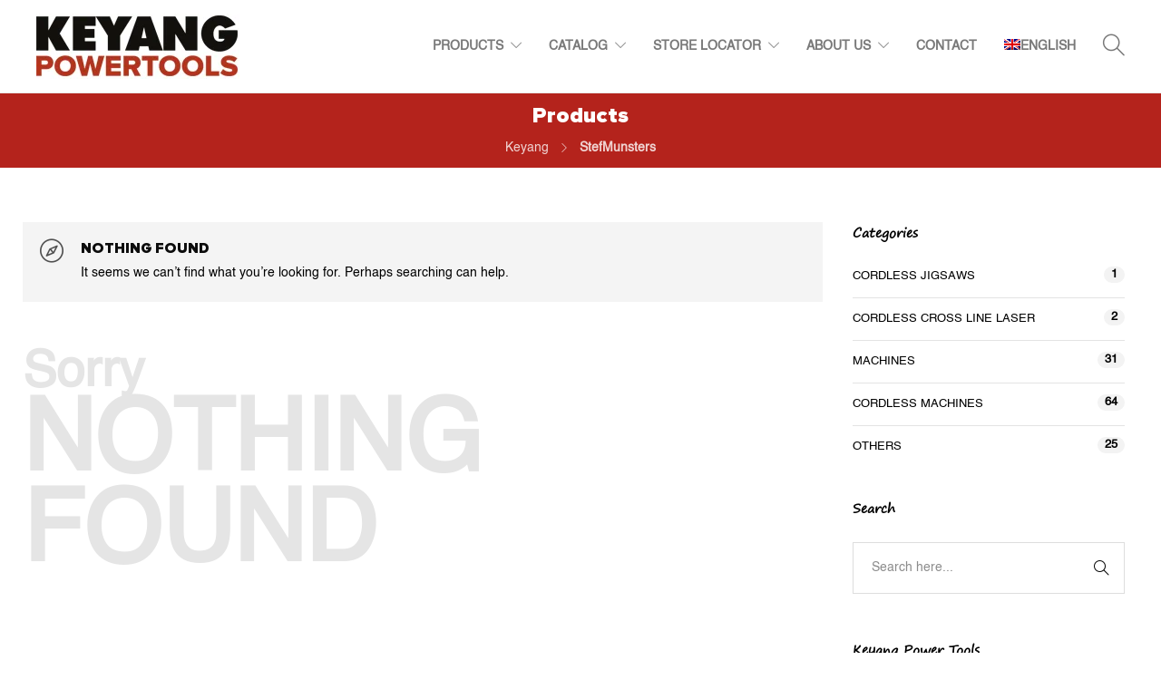

--- FILE ---
content_type: text/html; charset=UTF-8
request_url: https://www.keyangtools.com/author/stefmunsters/
body_size: 21591
content:
<!DOCTYPE html>
<html lang="en-US">
<head>
	<meta charset="UTF-8">

			<meta name="viewport" content="width=device-width, initial-scale=1">
	
	
	<title>StefMunsters &#8211; Keyang Powertools</title>
<meta name='robots' content='max-image-preview:large' />
<link rel="alternate" hreflang="en" href="https://www.keyangtools.com/" />
<link rel="alternate" hreflang="x-default" href="https://www.keyangtools.com/" />
<link rel="alternate" type="application/rss+xml" title="Keyang Powertools &raquo; Feed" href="https://www.keyangtools.com/feed/" />
<link rel="alternate" type="application/rss+xml" title="Keyang Powertools &raquo; Comments Feed" href="https://www.keyangtools.com/comments/feed/" />
<link rel="alternate" type="application/rss+xml" title="Keyang Powertools &raquo; Posts by StefMunsters Feed" href="https://www.keyangtools.com/author/stefmunsters/feed/" />
<style id='wp-img-auto-sizes-contain-inline-css' type='text/css'>
img:is([sizes=auto i],[sizes^="auto," i]){contain-intrinsic-size:3000px 1500px}
/*# sourceURL=wp-img-auto-sizes-contain-inline-css */
</style>
<style>.sh-footer{content-visibility:auto;contain-intrinsic-size:1px 1000px;}</style>
<link data-optimized="1" rel='stylesheet' id='wp-block-library-css' href='https://www.keyangtools.com/wp-content/litespeed/css/517bb10bad72580021918490b9de4eda.css?ver=baf4d' type='text/css' media='all' />
<link data-optimized="1" rel='stylesheet' id='wc-blocks-style-css' href='https://www.keyangtools.com/wp-content/litespeed/css/68693c3eb8c6d77c079b208604f22d58.css?ver=3e2d8' type='text/css' media='all' />
<style id='global-styles-inline-css' type='text/css'>
:root{--wp--preset--aspect-ratio--square: 1;--wp--preset--aspect-ratio--4-3: 4/3;--wp--preset--aspect-ratio--3-4: 3/4;--wp--preset--aspect-ratio--3-2: 3/2;--wp--preset--aspect-ratio--2-3: 2/3;--wp--preset--aspect-ratio--16-9: 16/9;--wp--preset--aspect-ratio--9-16: 9/16;--wp--preset--color--black: #000000;--wp--preset--color--cyan-bluish-gray: #abb8c3;--wp--preset--color--white: #ffffff;--wp--preset--color--pale-pink: #f78da7;--wp--preset--color--vivid-red: #cf2e2e;--wp--preset--color--luminous-vivid-orange: #ff6900;--wp--preset--color--luminous-vivid-amber: #fcb900;--wp--preset--color--light-green-cyan: #7bdcb5;--wp--preset--color--vivid-green-cyan: #00d084;--wp--preset--color--pale-cyan-blue: #8ed1fc;--wp--preset--color--vivid-cyan-blue: #0693e3;--wp--preset--color--vivid-purple: #9b51e0;--wp--preset--gradient--vivid-cyan-blue-to-vivid-purple: linear-gradient(135deg,rgb(6,147,227) 0%,rgb(155,81,224) 100%);--wp--preset--gradient--light-green-cyan-to-vivid-green-cyan: linear-gradient(135deg,rgb(122,220,180) 0%,rgb(0,208,130) 100%);--wp--preset--gradient--luminous-vivid-amber-to-luminous-vivid-orange: linear-gradient(135deg,rgb(252,185,0) 0%,rgb(255,105,0) 100%);--wp--preset--gradient--luminous-vivid-orange-to-vivid-red: linear-gradient(135deg,rgb(255,105,0) 0%,rgb(207,46,46) 100%);--wp--preset--gradient--very-light-gray-to-cyan-bluish-gray: linear-gradient(135deg,rgb(238,238,238) 0%,rgb(169,184,195) 100%);--wp--preset--gradient--cool-to-warm-spectrum: linear-gradient(135deg,rgb(74,234,220) 0%,rgb(151,120,209) 20%,rgb(207,42,186) 40%,rgb(238,44,130) 60%,rgb(251,105,98) 80%,rgb(254,248,76) 100%);--wp--preset--gradient--blush-light-purple: linear-gradient(135deg,rgb(255,206,236) 0%,rgb(152,150,240) 100%);--wp--preset--gradient--blush-bordeaux: linear-gradient(135deg,rgb(254,205,165) 0%,rgb(254,45,45) 50%,rgb(107,0,62) 100%);--wp--preset--gradient--luminous-dusk: linear-gradient(135deg,rgb(255,203,112) 0%,rgb(199,81,192) 50%,rgb(65,88,208) 100%);--wp--preset--gradient--pale-ocean: linear-gradient(135deg,rgb(255,245,203) 0%,rgb(182,227,212) 50%,rgb(51,167,181) 100%);--wp--preset--gradient--electric-grass: linear-gradient(135deg,rgb(202,248,128) 0%,rgb(113,206,126) 100%);--wp--preset--gradient--midnight: linear-gradient(135deg,rgb(2,3,129) 0%,rgb(40,116,252) 100%);--wp--preset--font-size--small: 13px;--wp--preset--font-size--medium: 20px;--wp--preset--font-size--large: 36px;--wp--preset--font-size--x-large: 42px;--wp--preset--font-family--perfograma: perfograma;--wp--preset--font-family--arca-majora: arca-majora;--wp--preset--font-family--segoe-print: segoe-print;--wp--preset--font-family--proxima-nova-black: proxima-nova-black;--wp--preset--font-family--helvetica: helvetica;--wp--preset--spacing--20: 0.44rem;--wp--preset--spacing--30: 0.67rem;--wp--preset--spacing--40: 1rem;--wp--preset--spacing--50: 1.5rem;--wp--preset--spacing--60: 2.25rem;--wp--preset--spacing--70: 3.38rem;--wp--preset--spacing--80: 5.06rem;--wp--preset--shadow--natural: 6px 6px 9px rgba(0, 0, 0, 0.2);--wp--preset--shadow--deep: 12px 12px 50px rgba(0, 0, 0, 0.4);--wp--preset--shadow--sharp: 6px 6px 0px rgba(0, 0, 0, 0.2);--wp--preset--shadow--outlined: 6px 6px 0px -3px rgb(255, 255, 255), 6px 6px rgb(0, 0, 0);--wp--preset--shadow--crisp: 6px 6px 0px rgb(0, 0, 0);}.has-black-color{color: var(--wp--preset--color--black) !important;}.has-cyan-bluish-gray-color{color: var(--wp--preset--color--cyan-bluish-gray) !important;}.has-white-color{color: var(--wp--preset--color--white) !important;}.has-pale-pink-color{color: var(--wp--preset--color--pale-pink) !important;}.has-vivid-red-color{color: var(--wp--preset--color--vivid-red) !important;}.has-luminous-vivid-orange-color{color: var(--wp--preset--color--luminous-vivid-orange) !important;}.has-luminous-vivid-amber-color{color: var(--wp--preset--color--luminous-vivid-amber) !important;}.has-light-green-cyan-color{color: var(--wp--preset--color--light-green-cyan) !important;}.has-vivid-green-cyan-color{color: var(--wp--preset--color--vivid-green-cyan) !important;}.has-pale-cyan-blue-color{color: var(--wp--preset--color--pale-cyan-blue) !important;}.has-vivid-cyan-blue-color{color: var(--wp--preset--color--vivid-cyan-blue) !important;}.has-vivid-purple-color{color: var(--wp--preset--color--vivid-purple) !important;}.has-black-background-color{background-color: var(--wp--preset--color--black) !important;}.has-cyan-bluish-gray-background-color{background-color: var(--wp--preset--color--cyan-bluish-gray) !important;}.has-white-background-color{background-color: var(--wp--preset--color--white) !important;}.has-pale-pink-background-color{background-color: var(--wp--preset--color--pale-pink) !important;}.has-vivid-red-background-color{background-color: var(--wp--preset--color--vivid-red) !important;}.has-luminous-vivid-orange-background-color{background-color: var(--wp--preset--color--luminous-vivid-orange) !important;}.has-luminous-vivid-amber-background-color{background-color: var(--wp--preset--color--luminous-vivid-amber) !important;}.has-light-green-cyan-background-color{background-color: var(--wp--preset--color--light-green-cyan) !important;}.has-vivid-green-cyan-background-color{background-color: var(--wp--preset--color--vivid-green-cyan) !important;}.has-pale-cyan-blue-background-color{background-color: var(--wp--preset--color--pale-cyan-blue) !important;}.has-vivid-cyan-blue-background-color{background-color: var(--wp--preset--color--vivid-cyan-blue) !important;}.has-vivid-purple-background-color{background-color: var(--wp--preset--color--vivid-purple) !important;}.has-black-border-color{border-color: var(--wp--preset--color--black) !important;}.has-cyan-bluish-gray-border-color{border-color: var(--wp--preset--color--cyan-bluish-gray) !important;}.has-white-border-color{border-color: var(--wp--preset--color--white) !important;}.has-pale-pink-border-color{border-color: var(--wp--preset--color--pale-pink) !important;}.has-vivid-red-border-color{border-color: var(--wp--preset--color--vivid-red) !important;}.has-luminous-vivid-orange-border-color{border-color: var(--wp--preset--color--luminous-vivid-orange) !important;}.has-luminous-vivid-amber-border-color{border-color: var(--wp--preset--color--luminous-vivid-amber) !important;}.has-light-green-cyan-border-color{border-color: var(--wp--preset--color--light-green-cyan) !important;}.has-vivid-green-cyan-border-color{border-color: var(--wp--preset--color--vivid-green-cyan) !important;}.has-pale-cyan-blue-border-color{border-color: var(--wp--preset--color--pale-cyan-blue) !important;}.has-vivid-cyan-blue-border-color{border-color: var(--wp--preset--color--vivid-cyan-blue) !important;}.has-vivid-purple-border-color{border-color: var(--wp--preset--color--vivid-purple) !important;}.has-vivid-cyan-blue-to-vivid-purple-gradient-background{background: var(--wp--preset--gradient--vivid-cyan-blue-to-vivid-purple) !important;}.has-light-green-cyan-to-vivid-green-cyan-gradient-background{background: var(--wp--preset--gradient--light-green-cyan-to-vivid-green-cyan) !important;}.has-luminous-vivid-amber-to-luminous-vivid-orange-gradient-background{background: var(--wp--preset--gradient--luminous-vivid-amber-to-luminous-vivid-orange) !important;}.has-luminous-vivid-orange-to-vivid-red-gradient-background{background: var(--wp--preset--gradient--luminous-vivid-orange-to-vivid-red) !important;}.has-very-light-gray-to-cyan-bluish-gray-gradient-background{background: var(--wp--preset--gradient--very-light-gray-to-cyan-bluish-gray) !important;}.has-cool-to-warm-spectrum-gradient-background{background: var(--wp--preset--gradient--cool-to-warm-spectrum) !important;}.has-blush-light-purple-gradient-background{background: var(--wp--preset--gradient--blush-light-purple) !important;}.has-blush-bordeaux-gradient-background{background: var(--wp--preset--gradient--blush-bordeaux) !important;}.has-luminous-dusk-gradient-background{background: var(--wp--preset--gradient--luminous-dusk) !important;}.has-pale-ocean-gradient-background{background: var(--wp--preset--gradient--pale-ocean) !important;}.has-electric-grass-gradient-background{background: var(--wp--preset--gradient--electric-grass) !important;}.has-midnight-gradient-background{background: var(--wp--preset--gradient--midnight) !important;}.has-small-font-size{font-size: var(--wp--preset--font-size--small) !important;}.has-medium-font-size{font-size: var(--wp--preset--font-size--medium) !important;}.has-large-font-size{font-size: var(--wp--preset--font-size--large) !important;}.has-x-large-font-size{font-size: var(--wp--preset--font-size--x-large) !important;}.has-perfograma-font-family{font-family: var(--wp--preset--font-family--perfograma) !important;}.has-arca-majora-font-family{font-family: var(--wp--preset--font-family--arca-majora) !important;}.has-segoe-print-font-family{font-family: var(--wp--preset--font-family--segoe-print) !important;}.has-proxima-nova-black-font-family{font-family: var(--wp--preset--font-family--proxima-nova-black) !important;}.has-helvetica-font-family{font-family: var(--wp--preset--font-family--helvetica) !important;}
/*# sourceURL=global-styles-inline-css */
</style>

<link data-optimized="1" rel='stylesheet' id='contact-form-7-css' href='https://www.keyangtools.com/wp-content/litespeed/css/e6dd440aa62fc5194543223d162c6f90.css?ver=9a72e' type='text/css' media='all' />
<link data-optimized="1" rel='stylesheet' id='rs-plugin-settings-css' href='https://www.keyangtools.com/wp-content/litespeed/css/2bec41d0990072d6d25d78a553df959c.css?ver=f270f' type='text/css' media='all' />
<style id='rs-plugin-settings-inline-css' type='text/css'>
#rs-demo-id {}
/*# sourceURL=rs-plugin-settings-inline-css */
</style>
<link data-optimized="1" rel='stylesheet' id='uaf_client_css-css' href='https://www.keyangtools.com/wp-content/litespeed/css/e6d7b56338bf151a1ccef894aa66e8ac.css?ver=472cb' type='text/css' media='all' />
<link data-optimized="1" rel='stylesheet' id='woocommerce-layout-css' href='https://www.keyangtools.com/wp-content/litespeed/css/bc4a9299b1cb9918906234a78dc45501.css?ver=48131' type='text/css' media='all' />
<link data-optimized="1" rel='stylesheet' id='woocommerce-smallscreen-css' href='https://www.keyangtools.com/wp-content/litespeed/css/21585abc256b6e002f5474d0b6ca5ddd.css?ver=a603d' type='text/css' media='only screen and (max-width: 768px)' />
<link data-optimized="1" rel='stylesheet' id='woocommerce-general-css' href='https://www.keyangtools.com/wp-content/litespeed/css/91bc17fd4ed54c4eb90337266bad161b.css?ver=d871e' type='text/css' media='all' />
<style id='woocommerce-inline-inline-css' type='text/css'>
.woocommerce form .form-row .required { visibility: visible; }
/*# sourceURL=woocommerce-inline-inline-css */
</style>
<link data-optimized="1" rel='stylesheet' id='wpsl-styles-css' href='https://www.keyangtools.com/wp-content/litespeed/css/e2e91612604d6d98d4b0c0bbb5222160.css?ver=d1ed7' type='text/css' media='all' />
<link data-optimized="1" rel='stylesheet' id='wpml-legacy-dropdown-0-css' href='https://www.keyangtools.com/wp-content/litespeed/css/7b3c2309d58ea20d5bc4fc6a08e89c9a.css?ver=18f87' type='text/css' media='all' />
<link data-optimized="1" rel='stylesheet' id='wpml-legacy-horizontal-list-0-css' href='https://www.keyangtools.com/wp-content/litespeed/css/b13e2c8885f895d86eb2268d339e9c05.css?ver=0700a' type='text/css' media='all' />
<style id='wpml-legacy-horizontal-list-0-inline-css' type='text/css'>
.wpml-ls-statics-footer{background-color:#eeeeee;}.wpml-ls-statics-footer, .wpml-ls-statics-footer .wpml-ls-sub-menu, .wpml-ls-statics-footer a {border-color:#cdcdcd;}.wpml-ls-statics-footer a, .wpml-ls-statics-footer .wpml-ls-sub-menu a, .wpml-ls-statics-footer .wpml-ls-sub-menu a:link, .wpml-ls-statics-footer li:not(.wpml-ls-current-language) .wpml-ls-link, .wpml-ls-statics-footer li:not(.wpml-ls-current-language) .wpml-ls-link:link {color:#444444;background-color:#ffffff;}.wpml-ls-statics-footer .wpml-ls-sub-menu a:hover,.wpml-ls-statics-footer .wpml-ls-sub-menu a:focus, .wpml-ls-statics-footer .wpml-ls-sub-menu a:link:hover, .wpml-ls-statics-footer .wpml-ls-sub-menu a:link:focus {color:#000000;background-color:#eeeeee;}.wpml-ls-statics-footer .wpml-ls-current-language > a {color:#444444;background-color:#ffffff;}.wpml-ls-statics-footer .wpml-ls-current-language:hover>a, .wpml-ls-statics-footer .wpml-ls-current-language>a:focus {color:#000000;background-color:#eeeeee;}
/*# sourceURL=wpml-legacy-horizontal-list-0-inline-css */
</style>
<link data-optimized="1" rel='stylesheet' id='wpml-legacy-vertical-list-0-css' href='https://www.keyangtools.com/wp-content/litespeed/css/c8f43fcfcd2c0b163d8c17ed6ba616bc.css?ver=302db' type='text/css' media='all' />
<style id='wpml-legacy-vertical-list-0-inline-css' type='text/css'>
.wpml-ls-statics-shortcode_actions{background-color:#ff9900;}.wpml-ls-statics-shortcode_actions, .wpml-ls-statics-shortcode_actions .wpml-ls-sub-menu, .wpml-ls-statics-shortcode_actions a {border-color:#ff9900;}.wpml-ls-statics-shortcode_actions a, .wpml-ls-statics-shortcode_actions .wpml-ls-sub-menu a, .wpml-ls-statics-shortcode_actions .wpml-ls-sub-menu a:link, .wpml-ls-statics-shortcode_actions li:not(.wpml-ls-current-language) .wpml-ls-link, .wpml-ls-statics-shortcode_actions li:not(.wpml-ls-current-language) .wpml-ls-link:link {color:#ff9900;background-color:#ff9900;}.wpml-ls-statics-shortcode_actions .wpml-ls-sub-menu a:hover,.wpml-ls-statics-shortcode_actions .wpml-ls-sub-menu a:focus, .wpml-ls-statics-shortcode_actions .wpml-ls-sub-menu a:link:hover, .wpml-ls-statics-shortcode_actions .wpml-ls-sub-menu a:link:focus {color:#ff9900;background-color:#ff9900;}.wpml-ls-statics-shortcode_actions .wpml-ls-current-language > a {color:#ff9900;background-color:#ff9900;}.wpml-ls-statics-shortcode_actions .wpml-ls-current-language:hover>a, .wpml-ls-statics-shortcode_actions .wpml-ls-current-language>a:focus {color:#ff9900;background-color:#ff9900;}
/*# sourceURL=wpml-legacy-vertical-list-0-inline-css */
</style>
<link data-optimized="1" rel='stylesheet' id='wpml-legacy-post-translations-0-css' href='https://www.keyangtools.com/wp-content/litespeed/css/8ef0383b71a454fdce9cc333f7ce1144.css?ver=59bc9' type='text/css' media='all' />
<link data-optimized="1" rel='stylesheet' id='wpml-menu-item-0-css' href='https://www.keyangtools.com/wp-content/litespeed/css/fe70d003d579085f09c82ad8f9ecd0e4.css?ver=86923' type='text/css' media='all' />
<link data-optimized="1" rel='stylesheet' id='cms-navigation-style-base-css' href='https://www.keyangtools.com/wp-content/litespeed/css/39bc5487f1421d83291bc368b7f91ac1.css?ver=f761c' type='text/css' media='screen' />
<link data-optimized="1" rel='stylesheet' id='cms-navigation-style-css' href='https://www.keyangtools.com/wp-content/litespeed/css/beb633f65c529c8fa76ce5ea5005bd41.css?ver=8bb1c' type='text/css' media='screen' />
<link data-optimized="1" rel='stylesheet' id='yit-icon-retinaicon-font-css' href='https://www.keyangtools.com/wp-content/litespeed/css/4de0d55a54347016e9ceab385385993f.css?ver=657c7' type='text/css' media='all' />
<link data-optimized="1" rel='stylesheet' id='font-awesome-css' href='https://www.keyangtools.com/wp-content/litespeed/css/f018ed9df6f8caf8b2a0be3dbdebdfe5.css?ver=b924b' type='text/css' media='all' />
<style id='font-awesome-inline-css' type='text/css'>
[data-font="FontAwesome"]:before {font-family: 'FontAwesome' !important;content: attr(data-icon) !important;speak: none !important;font-weight: normal !important;font-variant: normal !important;text-transform: none !important;line-height: 1 !important;font-style: normal !important;-webkit-font-smoothing: antialiased !important;-moz-osx-font-smoothing: grayscale !important;}
/*# sourceURL=font-awesome-inline-css */
</style>
<link data-optimized="1" rel='stylesheet' id='ywctm-premium-style-css' href='https://www.keyangtools.com/wp-content/litespeed/css/4a4f933fed1c15e04e9b3c58a68c2133.css?ver=62db6' type='text/css' media='all' />
<link data-optimized="1" rel='stylesheet' id='fw-ext-builder-frontend-grid-css' href='https://www.keyangtools.com/wp-content/litespeed/css/f4e018bdc41bf90defb976ee55461ad5.css?ver=c0fbf' type='text/css' media='all' />
<link data-optimized="1" rel='stylesheet' id='fw-ext-forms-default-styles-css' href='https://www.keyangtools.com/wp-content/litespeed/css/99d35ba99847142de2ba70fafd24b1ed.css?ver=149cd' type='text/css' media='all' />
<link data-optimized="1" rel='stylesheet' id='dflip-icons-style-css' href='https://www.keyangtools.com/wp-content/litespeed/css/02754e3f00942f621fbd3e1e0e6fe279.css?ver=77cdd' type='text/css' media='all' />
<link data-optimized="1" rel='stylesheet' id='dflip-style-css' href='https://www.keyangtools.com/wp-content/litespeed/css/983924c9c898611b769f63cd30966130.css?ver=15c8c' type='text/css' media='all' />
<link data-optimized="1" rel='stylesheet' id='bootstrap-css' href='https://www.keyangtools.com/wp-content/litespeed/css/2481b3d51d839007ef1e41691d77aeb5.css?ver=fc24d' type='text/css' media='all' />
<link data-optimized="1" rel='stylesheet' id='jevelin-plugins-css' href='https://www.keyangtools.com/wp-content/litespeed/css/50f88014f5e80e3467b01487cc509488.css?ver=797a0' type='text/css' media='all' />
<style id='jevelin-plugins-inline-css' type='text/css'>
input[type=button], input[type=reset], input[type=submit] {background-color: #b4231c !important; border-color: #b4231c !important;}.woocommerce .woocomerce-styling ul.products li {width: 25% !important;}.woocommerce .woocommerce-tabs h2 {display: none !important;}.cf7-style textarea, input[type="text"], input[type="password"], input[type="email"], input[type="tel"], input[type="date"], select {padding: 10px 20px 10px 20px !important;border: 2px solid #303030 !important; color: #303030 !important;font-size: 15px;font-weight: 600;} .sh-header .sh-nav > li.menu-item ul a, .sh-header-left-side .sh-nav > li.menu-item ul a { color: #fff !important;}.sh-header:not(.sh-header-4):not(.sh-header-5):not(.sh-header-6) .sh-nav > li.menu-item > a {text-transform: uppercase;}.woocommerce .woocommerce-tabs li {border-bottom: 0px solid #eeeeee !important;}.woocommerce div.product .woocommerce-tabs ul.tabs {display: none !important;}.cart {display: none !important;}.product_meta {display: none !important;}.woo-meta-share {display: none !important;}.woo-seperator-line {display: none !important;}.widget-item ul ul {padding-top: 20px !important;}.wpsl-gmap-canvas {margin-bottom: 0px !important;}.post-meta-one {display:none !important;}.post-meta-two {display:none !important;}.sh-sidebar-search-active .search-field {background-color: #eee!important;}.sh-sidebar-search-active . search-field:hover, .sh-sidebar-searc-active .search-field:focus {background-color:#eee !important;}.menu-item-5483 {margin-top: 20px !important;}.woocommerce div.product .price {display: none !important;}.sh-header:not(.sh-header-4):not(.sh-header-5):not(.sh-header-6) .sh-nav > li.menu-item > a { padding-top: 15px; padding-bottom: 15px;}.menu {margin-top: 25px;}.wpcf7-form-control-wrap {position: inherit;}.sh-titlebar-height-medium {padding: 10px 0 !important;}.wpcf7-form .wpcf7-submit {border-radius: 0px !important;}.one_half {width: 48%; padding-right: 10px; display: inline-block;}.one_half {position: relative;float: left;margin-right:10px;} .last {margin-right: 0 !important; clear: right;}input[type="text"], input[type="password"], input[type="email"], input[type="tel"], input[type="date"], select {line-height: 22px!important;}.sh-button-icon {display: none !important;}body .monochrome-light input.wpcf7-form-control.wpcf7-date, body .monochrome-light input.wpcf7-form-control.wpcf7-number, body .monochrome-light input.wpcf7-form-control.wpcf7-quiz, body .monochrome-light input.wpcf7-form-control.wpcf7-text, body .monochrome-light select.wpcf7-form-control.wpcf7-select, body .monochrome-light textarea.wpcf7-form-control.wpcf7-textarea {padding: 10px 20px 10px 20px !important;}#list-d47ff53a7248d07e757d4b48f82ad8e5 {margin: 6% 0% 0% 26%;}.sh-list-icon i {font-size: 24px !important;}.sh-list-item {font-size: 22px !important;}@media only screen and (max-width: 600px) {.one_half {width: 100% !important; margin-right: 0; margin-bottom: 0px;}}
/*# sourceURL=jevelin-plugins-inline-css */
</style>
<link data-optimized="1" rel='stylesheet' id='jevelin-shortcodes-css' href='https://www.keyangtools.com/wp-content/litespeed/css/3b30236d837330fbffc3d0d0019369ea.css?ver=53ee8' type='text/css' media='all' />
<link data-optimized="1" rel='stylesheet' id='jevelin-styles-css' href='https://www.keyangtools.com/wp-content/litespeed/css/32ad6b44fbccf8673219f47e3da41c0f.css?ver=7fce8' type='text/css' media='all' />
<link data-optimized="1" rel='stylesheet' id='jevelin-responsive-css' href='https://www.keyangtools.com/wp-content/litespeed/css/9171e9d4d54e2ffc8105f983dff7b503.css?ver=5ab2f' type='text/css' media='all' />
<style id='jevelin-responsive-inline-css' type='text/css'>
.cf7-required:after,.woocommerce ul.products li.product a h3:hover,.woocommerce ul.products li.product ins,.post-title h2:hover,.sh-team:hover .sh-team-role,.sh-team-style4 .sh-team-role,.sh-team-style4 .sh-team-icon:hover i,.sh-header-search-submit,.woocommerce .woocommerce-tabs li.active a,.woocommerce .required,.sh-recent-products .woocommerce .star-rating span::before,.woocommerce .woocomerce-styling .star-rating span::before,.woocommerce div.product p.price,.woocomerce-styling li.product .amount,.post-format-icon,.sh-accent-color,.sh-blog-tag-item:hover h6,ul.page-numbers a:hover,.sh-portfolio-single-info-item i,.sh-filter-item.active,.sh-filter-item:hover,.sh-nav .sh-nav-cart li.menu-item-cart .mini_cart_item .amount,.sh-pricing-button-style3,#sidebar a:not(.sh-social-widgets-item):hover,.logged-in-as a:hover,.woocommerce table.shop_table.cart a:hover,.wrap-forms sup:before,.sh-comment-date a:hover,.reply a.comment-edit-link,.comment-respond #cancel-comment-reply-link,.sh-portfolio-title:hover,.sh-portfolio-single-related-mini h5:hover,.sh-header-top-10 .header-contacts-details-large-icon i,.sh-unyson-frontend-test.active,.plyr--full-ui input[type=range],.woocommerce td.woocommerce-grouped-product-list-item__label a:hover {color: #b4231c!important;}.woocommerce p.stars.selected a:not(.active),.woocommerce p.stars.selected a.active,.sh-dropcaps-full-square,.sh-dropcaps-full-square-border,.masonry2 .post-content-container a.post-meta-comments:hover,.sh-header-builder-edit:hover {background-color: #b4231c;}.contact-form input[type="submit"],.sh-back-to-top:hover,.sh-dropcaps-full-square-tale,.sh-404-button,.woocommerce .wc-forward,.woocommerce .checkout-button,.woocommerce div.product form.cart button,.woocommerce .button:not(.add_to_cart_button),.sh-blog-tag-item,.sh-comments .submit,.sh-sidebar-search-active .search-field,.sh-nav .sh-nav-cart .buttons a.checkout,ul.page-numbers .current,ul.page-numbers .current:hover,.post-background,.post-item .post-category .post-category-list,.cart-icon span,.comment-input-required,.widget_tag_cloud a:hover,.widget_product_tag_cloud a:hover,.woocommerce #respond input#submit,.sh-portfolio-overlay1-bar,.sh-pricing-button-style4,.sh-pricing-button-style11,.sh-revslider-button2,.sh-portfolio-default2 .sh-portfolio-title,.sh-recent-posts-widgets-count,.sh-filter-item.active:after,.blog-style-largedate .post-comments,.sh-video-player-style1 .sh-video-player-image-play,.sh-video-player-style2 .sh-video-player-image-play:hover,.sh-video-player-style2 .sh-video-player-image-play:focus,.woocommerce .woocommerce-tabs li a:after,.sh-image-gallery .slick-dots li.slick-active button,.sh-recent-posts-carousel .slick-dots li.slick-active button,.sh-recent-products-carousel .slick-dots li.slick-active button,.sh-settings-container-bar .sh-progress-status-value,.post-password-form input[type="submit"],.wpcf7-form .wpcf7-submit,.sh-portfolio-filter-style3 .sh-filter-item.active .sh-filter-item-content,.sh-portfolio-filter-style4 .sh-filter-item:hover .sh-filter-item-content,.sh-woocommerce-categories-count,.sh-woocommerce-products-style2 .woocommerce ul.products li.product .add_to_cart_button:hover,.woocomerce-styling.sh-woocommerce-products-style2 ul.products li.product .add_to_cart_button:hover,.sh-icon-group-style2 .sh-icon-group-item:hover,.sh-text-background,.plyr--audio .plyr__control.plyr__tab-focus,.plyr--audio .plyr__control:hover,.plyr--audio .plyr__control[aria-expanded=true] {background-color: #b4231c!important;}.sh-cf7-style4 form input:not(.wpcf7-submit):focus {border-bottom-color: #b4231c;}::selection {background-color: #b4231c!important;color: #fff;}::-moz-selection {background-color: #b4231c!important;color: #fff;}.woocommerce .woocommerce-tabs li.active a {border-bottom-color: #b4231c!important;}#header-quote,.sh-dropcaps-full-square-tale:after,.sh-blog-tag-item:after,.widget_tag_cloud a:hover:after,.widget_product_tag_cloud a:hover:after {border-left-color: #b4231c!important;}.cart-icon .cart-icon-triangle-color {border-right-color: #b4231c!important;}.sh-back-to-top:hover,.widget_price_filter .ui-slider .ui-slider-handle,.sh-sidebar-search-active .search-field:hover,.sh-sidebar-search-active .search-field:focus,.sh-cf7-style2 form p input:not(.wpcf7-submit):focus,.sh-cf7-style2 form p textarea:focus {border-color: #b4231c!important;}.post-item .post-category .arrow-right {border-left-color: #b4231c;}.woocommerce .wc-forward:hover,.woocommerce .button:not(.add_to_cart_button):hover,.woocommerce .checkout-button:hover,.woocommerce #respond input#submit:hover,.contact-form input[type="submit"]:hover,.wpcf7-form .wpcf7-submit:hover,.sh-video-player-image-play:hover,.sh-404-button:hover,.post-password-form input[type="submit"],.sh-pricing-button-style11:hover,.sh-revslider-button2.spacing-animation:not(.inverted):hover {background-color: #b4231c!important;}.sh-cf7-unyson form .wpcf7-submit {background-size: 200% auto;background-image: linear-gradient(to right, #b4231c , #b4231c, #b4231c);}.sh-mini-overlay-container,.sh-portfolio-overlay-info-box,.sh-portfolio-overlay-bottom .sh-portfolio-icon,.sh-portfolio-overlay-bottom .sh-portfolio-text,.sh-portfolio-overlay2-bar,.sh-portfolio-overlay2-data,.sh-portfolio-overlay3-data {background-color: rgba(180,35,28,0.75)!important;}.widget_price_filter .ui-slider .ui-slider-range {background-color: rgba(180,35,28,0.5)!important;}.sh-team-social-overlay2 .sh-team-image:hover .sh-team-overlay2,.sh-overlay-style1,.sh-portfolio-overlay4 {background-color: rgba(180,35,28,0.8)!important;}.sh-header .sh-nav > .current_page_item > a,.sh-header .sh-nav > .current-menu-ancestor > a,.sh-header .sh-nav > .current-menu-item > a,.sh-header-left-side .sh-nav > .current_page_item > a {color: #b4231c!important;}.sh-popover-mini:not(.sh-popover-mini-dark) {background-color: #b4231c;}.sh-popover-mini:not(.sh-popover-mini-dark):before {border-color: transparent transparent #b4231c #b4231c!important;}.sh-footer .sh-footer-widgets a:hover,.sh-footer .sh-footer-widgets li a:hover,.sh-footer .sh-footer-widgets h6:hover {color: #b4231c;}
/*# sourceURL=jevelin-responsive-inline-css */
</style>
<link data-optimized="1" rel='stylesheet' id='jevelin-ie-css' href='https://www.keyangtools.com/wp-content/litespeed/css/bfa379bf46438c5980a7315e035a104f.css?ver=34321' type='text/css' media='all' />
<link data-optimized="1" rel='stylesheet' id='jevelin-theme-settings-css' href='https://www.keyangtools.com/wp-content/litespeed/css/10229426e19012efb2dbfa827c60945e.css?ver=0a75d' type='text/css' media='all' />
<link data-optimized="1" rel='stylesheet' id='plyr-css' href='https://www.keyangtools.com/wp-content/litespeed/css/b75193c7f833e4364a45d7e3d0581c54.css?ver=b46b3' type='text/css' media='all' />
<link data-optimized="1" rel='stylesheet' id='jevelin-child-style-css' href='https://www.keyangtools.com/wp-content/litespeed/css/0da6a84078df60ac8b29eeefbf70b07e.css?ver=912b1' type='text/css' media='all' />
<link data-optimized="1" rel='stylesheet' id='sib-front-css-css' href='https://www.keyangtools.com/wp-content/litespeed/css/3ee367fec56c944426d41a12f5c52dcf.css?ver=1e8c1' type='text/css' media='all' />
<script type="text/javascript" id="wpml-cookie-js-extra" src="[data-uri]" defer></script>
<script data-optimized="1" type="text/javascript" src="https://www.keyangtools.com/wp-content/litespeed/js/556c7113757f1be737341e722da3aedf.js?ver=34d42" id="wpml-cookie-js" defer="defer" data-wp-strategy="defer"></script>
<script type="text/javascript" data-cfasync="false" src="https://www.keyangtools.com/wp-includes/js/jquery/jquery.min.js?ver=3.7.1" id="jquery-core-js"></script>
<script type="text/javascript" src="https://www.keyangtools.com/wp-includes/js/jquery/jquery-migrate.min.js?ver=3.4.1" id="jquery-migrate-js" defer data-deferred="1"></script>
<script data-optimized="1" type="text/javascript" src="https://www.keyangtools.com/wp-content/litespeed/js/3819b7b3c7f5cf95e48e728931cef477.js?ver=0b1c5" id="tp-tools-js" defer data-deferred="1"></script>
<script data-optimized="1" type="text/javascript" src="https://www.keyangtools.com/wp-content/litespeed/js/a6e89ab32673e89803b4744f378c36c4.js?ver=c8af4" id="revmin-js" defer data-deferred="1"></script>
<script data-optimized="1" type="text/javascript" src="https://www.keyangtools.com/wp-content/litespeed/js/bc69901da8daf99a7ac409ddc67866e6.js?ver=22c65" id="wc-jquery-blockui-js" defer="defer" data-wp-strategy="defer"></script>
<script data-optimized="1" type="text/javascript" src="https://www.keyangtools.com/wp-content/litespeed/js/7fc46ce780fe1a0f0c884dbea81244ed.js?ver=7f2ab" id="wc-js-cookie-js" defer="defer" data-wp-strategy="defer"></script>
<script type="text/javascript" id="woocommerce-js-extra" src="[data-uri]" defer></script>
<script data-optimized="1" type="text/javascript" src="https://www.keyangtools.com/wp-content/litespeed/js/1bd80add208066365cd123f84d9f8238.js?ver=d3773" id="woocommerce-js" defer="defer" data-wp-strategy="defer"></script>
<script data-optimized="1" type="text/javascript" src="https://www.keyangtools.com/wp-content/litespeed/js/acfdea3c8875d035edccc124614bfa53.js?ver=c480c" id="wpml-legacy-dropdown-0-js" defer data-deferred="1"></script>
<script data-optimized="1" type="text/javascript" src="https://www.keyangtools.com/wp-content/litespeed/js/6821ae2ced1eee978d93d220d96a74c7.js?ver=e7275" id="jevelin-plugins-js" defer data-deferred="1"></script>
<script type="text/javascript" id="jevelin-scripts-js-extra" src="[data-uri]" defer></script>
<script data-optimized="1" type="text/javascript" src="https://www.keyangtools.com/wp-content/litespeed/js/5c95ca2c066694994b9cdc7ff33bdd37.js?ver=e0d4b" id="jevelin-scripts-js" defer data-deferred="1"></script>
<script data-optimized="1" type="text/javascript" src="https://www.keyangtools.com/wp-content/litespeed/js/95ea66cd5d147d7e052eafc7ee57d19d.js?ver=752a8" id="plyr-js" defer data-deferred="1"></script>
<script data-optimized="1" type="text/javascript" src="https://www.keyangtools.com/wp-content/litespeed/js/9f2c5b24d2d8dfc1f3abdf97841f5af6.js?ver=5cffc" id="jevelin-child-scripts-js" defer data-deferred="1"></script>
<script type="text/javascript" id="sib-front-js-js-extra" src="[data-uri]" defer></script>
<script data-optimized="1" type="text/javascript" src="https://www.keyangtools.com/wp-content/litespeed/js/3b668635da718b5d57df17c49337e7e5.js?ver=8cb89" id="sib-front-js-js" defer data-deferred="1"></script>
<link rel="https://api.w.org/" href="https://www.keyangtools.com/wp-json/" /><link rel="alternate" title="JSON" type="application/json" href="https://www.keyangtools.com/wp-json/wp/v2/users/6" /><link rel="EditURI" type="application/rsd+xml" title="RSD" href="https://www.keyangtools.com/xmlrpc.php?rsd" />
<meta name="generator" content="WordPress 6.9" />
<meta name="generator" content="WooCommerce 10.4.3" />
<meta name="generator" content="WPML ver:4.8.6 stt:38,1,3,41;" />
   <style>
	  .wrap-social div:nth-child(6) {
		display: none;
	  }
   </style>
   				<style type="text/css">

					.widget.woocommerce.widget_shopping_cart					{
						display: none !important
					}

				</style>

					<noscript><style>.woocommerce-product-gallery{ opacity: 1 !important; }</style></noscript>
	<script data-cfasync="false"> var dFlipLocation = "https://www.keyangtools.com/wp-content/plugins/dflip/assets/"; var dFlipWPGlobal = {"text":{"toggleSound":"Turn on\/off Sound","toggleThumbnails":"Toggle Thumbnails","toggleOutline":"Toggle Outline\/Bookmark","previousPage":"Previous Page","nextPage":"Next Page","toggleFullscreen":"Toggle Fullscreen","zoomIn":"Zoom In","zoomOut":"Zoom Out","toggleHelp":"Toggle Help","singlePageMode":"Single Page Mode","doublePageMode":"Double Page Mode","downloadPDFFile":"Download PDF File","gotoFirstPage":"Goto First Page","gotoLastPage":"Goto Last Page","share":"Share"},"mainControls":"altPrev,pageNumber,altNext,outline,thumbnail,zoomIn,zoomOut,fullScreen,share,more","hideControls":"","scrollWheel":"true","backgroundColor":"#ffffff","backgroundImage":"","height":"800","duration":"800","soundEnable":"false","enableDownload":"true","webgl":"true","hard":"cover","maxTextureSize":"1600","zoomRatio":"1.5","singlePageMode":"0"};</script><meta name="generator" content="Powered by Slider Revolution 6.3.5 - responsive, Mobile-Friendly Slider Plugin for WordPress with comfortable drag and drop interface." />
<style class='wp-fonts-local' type='text/css'>
@font-face{font-family:perfograma;font-style:normal;font-weight:400;font-display:fallback;src:url('https://www.keyangtools.com/wp-content/uploads/useanyfont/200109122641Perfograma.woff2') format('woff2');}
@font-face{font-family:arca-majora;font-style:normal;font-weight:400;font-display:fallback;src:url('https://www.keyangtools.com/wp-content/uploads/useanyfont/200109122741Arca-Majora.woff2') format('woff2');}
@font-face{font-family:segoe-print;font-style:normal;font-weight:400;font-display:fallback;src:url('https://www.keyangtools.com/wp-content/uploads/useanyfont/200109122822Segoe-Print.woff2') format('woff2');}
@font-face{font-family:proxima-nova-black;font-style:normal;font-weight:400;font-display:fallback;src:url('https://www.keyangtools.com/wp-content/uploads/useanyfont/200110093243Proxima-Nova-Black.woff2') format('woff2');}
@font-face{font-family:helvetica;font-style:normal;font-weight:400;font-display:fallback;src:url('https://www.keyangtools.com/wp-content/uploads/useanyfont/200110093435Helvetica.woff2') format('woff2');}
</style>
<link rel="icon" href="https://www.keyangtools.com/wp-content/uploads/2016/04/cropped-K-512-32x32.png" sizes="32x32" />
<link rel="icon" href="https://www.keyangtools.com/wp-content/uploads/2016/04/cropped-K-512-192x192.png" sizes="192x192" />
<link rel="apple-touch-icon" href="https://www.keyangtools.com/wp-content/uploads/2016/04/cropped-K-512-180x180.png" />
<meta name="msapplication-TileImage" content="https://www.keyangtools.com/wp-content/uploads/2016/04/cropped-K-512-270x270.png" />
<script type="text/javascript" src="[data-uri]" defer></script>
		
			<!-- Global site tag (gtag.js) - Google Analytics -->
			<script src="https://www.googletagmanager.com/gtag/js?id=UA-128027173-1" defer data-deferred="1"></script>
			<script src="[data-uri]" defer></script>
					<style type="text/css" id="wp-custom-css">
			.last {
    margin-right: -4px !important;
}		</style>
		<link data-optimized="1" rel='stylesheet' id='mediaelement-css' href='https://www.keyangtools.com/wp-content/litespeed/css/40d96ebc5fb44b7a2155e87517f2127a.css?ver=a79be' type='text/css' media='all' />
<link data-optimized="1" rel='stylesheet' id='wp-mediaelement-css' href='https://www.keyangtools.com/wp-content/litespeed/css/6ce38a23f59fa02360cf499ae9820a5a.css?ver=76bce' type='text/css' media='all' />
</head>
<body data-rsssl=1 class="archive author author-stefmunsters author-6 wp-theme-jevelin wp-child-theme-jevelin-child theme-jevelin woocommerce-no-js sh-header-mobile-spacing-compact sh-body-header-sticky carousel-dot-style1 carousel-dot-spacing-5px carousel-dot-size-standard">


	
	<div id="page-container" class="">
		

									
					<div role="banner" itemscope="itemscope" itemtype="http://schema.org/WPHeader">
						<header class="primary-mobile">
							
<div id="header-mobile" class="sh-header-mobile">
	<div class="sh-header-mobile-navigation">
		

		<div class="container">
			<div class="sh-table">
				<div class="sh-table-cell sh-group">

										            <div class="header-logo sh-group-equal">
                <a href="https://www.keyangtools.com/" class="header-logo-container sh-table-small" rel="home">
                    
                        <div class="sh-table-cell">
                            <img class="sh-standard-logo" src="//www.keyangtools.com/wp-content/uploads/2020/02/keyang1.jpg.webp" alt="Keyang Powertools" />
                            <img class="sh-sticky-logo" src="//www.keyangtools.com/wp-content/uploads/2020/02/keyang1.jpg.webp" alt="Keyang Powertools" />
                            <img class="sh-light-logo" src="//www.keyangtools.com/wp-content/uploads/2020/02/keyang1.jpg.webp" alt="Keyang Powertools" />
                        </div>

                                    </a>
            </div>

    
				</div>
				<div class="sh-table-cell">

										<nav id="header-navigation-mobile" class="header-standard-position">
						<div class="sh-nav-container">
							<ul class="sh-nav">

															    
        <li class="menu-item sh-nav-dropdown">
            <a>
            <div class="sh-table-full">
                <div class="sh-table-cell">
                    <span class="c-hamburger c-hamburger--htx">
                        <span>Toggle menu</span>
                    </span>
                </div>
            </div></a>
        </li>
							</ul>
						</div>
					</nav>

				</div>
			</div>
		</div>
	</div>

	<nav class="sh-header-mobile-dropdown">
		<div class="container sh-nav-container">
			<ul class="sh-nav-mobile"></ul>
		</div>

		<div class="container sh-nav-container">
							<div class="header-mobile-search">
					<form role="search" method="get" class="header-mobile-form" action="https://www.keyangtools.com/">
						<input class="header-mobile-form-input" type="text" placeholder="Search here.." value="" name="s" required />
						<button type="submit" class="header-mobile-form-submit">
							<i class="icon-magnifier"></i>
						</button>

													<input type="hidden" name="post_type" value="product" />
											</form>
				</div>
					</div>

			</nav>
</div>
						</header>
						<header class="primary-desktop">
							
<div class="sh-header-height">
	<div class="sh-header sh-header-1 sh-sticky-header">
		<div class="container">
			<div class="sh-table">
				<div class="sh-table-cell sh-group">

										            <div class="header-logo sh-group-equal">
                <a href="https://www.keyangtools.com/" class="header-logo-container sh-table-small" rel="home">
                    
                        <div class="sh-table-cell">
                            <img class="sh-standard-logo" src="//www.keyangtools.com/wp-content/uploads/2020/02/keyang1.jpg.webp" alt="Keyang Powertools" />
                            <img class="sh-sticky-logo" src="//www.keyangtools.com/wp-content/uploads/2020/02/keyang1.jpg.webp" alt="Keyang Powertools" />
                            <img class="sh-light-logo" src="//www.keyangtools.com/wp-content/uploads/2020/02/keyang1.jpg.webp" alt="Keyang Powertools" />
                        </div>

                                    </a>
            </div>

    
				</div>
				<div class="sh-table-cell">

										<nav id="header-navigation" class="header-standard-position">
													<div class="sh-nav-container"><ul id="menu-menu-1" class="sh-nav"><li id="menu-item-6080" class="menu-item menu-item-type-post_type menu-item-object-page menu-item-has-children menu-item-has-mega-menu menu-item-6080"><a href="https://www.keyangtools.com/products/" >Products</a>
<ul class="sub-menu mega-menu-row">
	<li id="menu-item-6125" class="menu-item menu-item-type-taxonomy menu-item-object-product_cat mega-menu-col menu-item-6125"><a href="https://www.keyangtools.com/product-category/machines-en/" >Machines</a></li>
	<li id="menu-item-32231" class="menu-item menu-item-type-taxonomy menu-item-object-product_cat mega-menu-col menu-item-32231"><a href="https://www.keyangtools.com/product-category/cordless-machines/" >Cordless machines</a></li>
	<li id="menu-item-27341" class="menu-item menu-item-type-taxonomy menu-item-object-product_cat mega-menu-col menu-item-27341"><a href="https://www.keyangtools.com/product-category/others/batteries-chargers/" >Batteries &amp; Chargers</a></li>
	<li id="menu-item-32236" class="menu-item menu-item-type-taxonomy menu-item-object-product_cat mega-menu-col menu-item-32236"><a href="https://www.keyangtools.com/product-category/performance-packs/" >PERFORMANCE PACKS</a></li>
</ul>
</li>
<li id="menu-item-6076" class="menu-item menu-item-type-post_type menu-item-object-page menu-item-has-children menu-item-6076"><a href="https://www.keyangtools.com/catalog-en/" >Catalog</a>
<ul class="sub-menu">
	<li id="menu-item-6312" class="menu-item menu-item-type-post_type menu-item-object-page menu-item-6312"><a href="https://www.keyangtools.com/catalog-en/" >Catalog</a></li>
	<li id="menu-item-6077" class="menu-item menu-item-type-post_type menu-item-object-page menu-item-6077"><a href="https://www.keyangtools.com/exploded-views/" >Exploded views</a></li>
	<li id="menu-item-6313" class="menu-item menu-item-type-post_type menu-item-object-page menu-item-6313"><a href="https://www.keyangtools.com/product-photos/" >Product photos</a></li>
</ul>
</li>
<li id="menu-item-6081" class="menu-item menu-item-type-post_type menu-item-object-page menu-item-has-children menu-item-6081"><a href="https://www.keyangtools.com/store-locator/" >Store locator</a>
<ul class="sub-menu">
	<li id="menu-item-6315" class="menu-item menu-item-type-post_type menu-item-object-page menu-item-6315"><a href="https://www.keyangtools.com/store-locator/" >Store locator</a></li>
	<li id="menu-item-6075" class="menu-item menu-item-type-post_type menu-item-object-page menu-item-6075"><a href="https://www.keyangtools.com/become-a-retailer/" >Become a retailer</a></li>
</ul>
</li>
<li id="menu-item-6314" class="menu-item menu-item-type-post_type menu-item-object-page menu-item-has-children menu-item-6314"><a href="https://www.keyangtools.com/about-us/" >About us</a>
<ul class="sub-menu">
	<li id="menu-item-32245" class="menu-item menu-item-type-post_type menu-item-object-page menu-item-32245"><a href="https://www.keyangtools.com/about-us/" >Who is Keyang?</a></li>
	<li id="menu-item-32237" class="menu-item menu-item-type-custom menu-item-object-custom menu-item-32237"><a href="http://my.kem-europe.eu" >Keyang Partner Portal</a></li>
</ul>
</li>
<li id="menu-item-6234" class="menu-item menu-item-type-post_type menu-item-object-page menu-item-6234"><a href="https://www.keyangtools.com/contact/" >Contact</a></li>
<li id="menu-item-wpml-ls-276-en" class="menu-item wpml-ls-slot-276 wpml-ls-item wpml-ls-item-en wpml-ls-current-language wpml-ls-menu-item wpml-ls-first-item wpml-ls-last-item menu-item-type-wpml_ls_menu_item menu-item-object-wpml_ls_menu_item menu-item-wpml-ls-276-en"><a href="https://www.keyangtools.com/" role="menuitem" ><img data-lazyloaded="1" src="[data-uri]" class="wpml-ls-flag" data-src="https://www.keyangtools.com/wp-content/plugins/sitepress-multilingual-cms/res/flags/en.png"
            alt=""
            
            
    /><noscript><img
            class="wpml-ls-flag"
            src="https://www.keyangtools.com/wp-content/plugins/sitepress-multilingual-cms/res/flags/en.png"
            alt=""
            
            
    /></noscript><span class="wpml-ls-native" lang="en">English</span></a></li>

            <li class="menu-item sh-nav-search sh-nav-special">
                <a href="#"><i class="icon icon-magnifier"></i></a>
            </li></ul></div>											</nav>

				</div>
			</div>
		</div>

		
<div  id="header-search" class="sh-header-search">
	<div class="sh-table-full">
		<div class="sh-table-cell">

			<div class="line-test">
				<div class="container">

					<form method="get" class="sh-header-search-form" action="https://www.keyangtools.com/">
						<input type="search" class="sh-header-search-input" placeholder="Search Here.." value="" name="s" required />
						<button type="submit" class="sh-header-search-submit">
							<i class="icon-magnifier"></i>
						</button>
						<div class="sh-header-search-close close-header-search">
							<i class="ti-close"></i>
						</div>

													<input type="hidden" name="post_type" value="product" />
											</form>

				</div>
			</div>

		</div>
	</div>
</div>
	</div>
</div>
						</header>
					</div>

							
			
	
		
		
			<div class="sh-titlebar sh-titlebar-center sh-titlebar-mobile-layout-compact sh-titlebar-mobile-title-on">
				<div class="container">
					<div class="sh-table sh-titlebar-height-medium">
						<div class="sh-table-cell">
							<div class="titlebar-title">

								<h1>
									Products								</h1>

							</div>
							<div class="title-level">

								<div id="breadcrumbs" class="breadcrumb-trail breadcrumbs"><span class="item-home"><a class="bread-link bread-home" href="https://www.keyangtools.com/" title="Keyang">Keyang</a></span><span class="separator"> &gt; </span><span class="item-current item-author"><span class="bread-current bread-author">StefMunsters</span></span></div>
							</div>
						</div>
					</div>
				</div>
			</div>

					

		

        

			<div id="wrapper">
				

				<div class="content-container sh-page-layout-default">
									<div class="container entry-content">
				
				

	<div id="content" class="content-with-sidebar-right">

		
		<div class="sh-group blog-list blog-style-masonry masonry-shadow">

			<div class="sh-nothing-found sh-table">
	<div class="sh-table-cell-top">
		<i class="icon-compass"></i>
	</div>
	<div class="sh-table-cell-top">
		<h2>Nothing Found</h2>
		<p>
							It seems we can&rsquo;t find what you&rsquo;re looking for. Perhaps searching can help.					</p>
	</div>
</div>

<div class="sh-nothing-found-big">
	<span>Sorry</span>
	<div>Nothing found</div>
</div>		</div>
		
	</div>
	<div id="sidebar" class="sidebar-right" role="complementary" itemscope="itemscope" itemtype="http://schema.org/WPSideBar">
		
	<div id="woocommerce_product_categories-6" class="widget-item woocommerce widget_product_categories"><h3 class="widget-title">Categories</h3><ul class="product-categories"><li class="cat-item cat-item-1185"><a href="https://www.keyangtools.com/product-category/cordless-jigsaws/">Cordless jigsaws</a> <span class="count">(1)</span></li>
<li class="cat-item cat-item-1186"><a href="https://www.keyangtools.com/product-category/accu-cross-line-laser/">Cordless cross line laser</a> <span class="count">(2)</span></li>
<li class="cat-item cat-item-124 cat-parent"><a href="https://www.keyangtools.com/product-category/machines-en/">Machines</a> <span class="count">(31)</span></li>
<li class="cat-item cat-item-1072 cat-parent"><a href="https://www.keyangtools.com/product-category/cordless-machines/">Cordless machines</a> <span class="count">(64)</span></li>
<li class="cat-item cat-item-318 cat-parent"><a href="https://www.keyangtools.com/product-category/others/">Others</a> <span class="count">(25)</span></li>
</ul></div><div id="search-3" class="widget-item widget_search"><h3 class="widget-title">Search</h3>
            <form method="get" class="search-form" action="https://www.keyangtools.com/">
                <div>
                    <label>
                        <input type="search" class="sh-sidebar-search search-field" placeholder="Search here..." value="" name="s" title="Search text" required />
                    </label>
                    <button type="submit" class="search-submit">
                        <i class="icon-magnifier"></i>
                    </button>
                </div>
            </form></div><div id="media_video-3" class="widget-item widget_media_video"><h3 class="widget-title">Keyang Power Tools</h3><div style="width:100%;" class="wp-video"><video class="wp-video-shortcode" id="video-0-1" preload="metadata" controls="controls"><source type="video/mp4" src="https://www.keyangtools.com/wp-content/uploads/2020/01/Fb-Hdkeyangmetaudio-1_cropped.m4v?_=1" /><source type="video/mp4" src="https://www.keyangtools.com/wp-content/uploads/2020/01/Fb-Hdkeyangmetaudio-1_cropped.m4v?_=1" /><a href="https://www.keyangtools.com/wp-content/uploads/2020/01/Fb-Hdkeyangmetaudio-1_cropped.m4v">https://www.keyangtools.com/wp-content/uploads/2020/01/Fb-Hdkeyangmetaudio-1_cropped.m4v</a></video></div></div><div id="woocommerce_products-4" class="widget-item woocommerce widget_products"><h3 class="widget-title">Products</h3><ul class="product_list_widget"><li>
	
	<a href="https://www.keyangtools.com/product/keyang-dm20bla70c-hammer-drill-driver-18v-5-0ah-new/">
		<img data-lazyloaded="1" src="[data-uri]" width="379" height="379" data-src="https://www.keyangtools.com/wp-content/uploads/2021/03/DM20BLA70C_01_72DPI_TR-379x379.png.webp" class="attachment-woocommerce_thumbnail size-woocommerce_thumbnail" alt="Hammer drill driver Battery Keyang" decoding="async" data-srcset="https://www.keyangtools.com/wp-content/uploads/2021/03/DM20BLA70C_01_72DPI_TR-379x379.png.webp 379w, https://www.keyangtools.com/wp-content/uploads/2021/03/DM20BLA70C_01_72DPI_TR-300x300.png.webp 300w, https://www.keyangtools.com/wp-content/uploads/2021/03/DM20BLA70C_01_72DPI_TR-150x150.png.webp 150w, https://www.keyangtools.com/wp-content/uploads/2021/03/DM20BLA70C_01_72DPI_TR-560x560.png.webp 560w, https://www.keyangtools.com/wp-content/uploads/2021/03/DM20BLA70C_01_72DPI_TR-100x100.png.webp 100w, https://www.keyangtools.com/wp-content/uploads/2021/03/DM20BLA70C_01_72DPI_TR-660x660.png.webp 660w, https://www.keyangtools.com/wp-content/uploads/2021/03/DM20BLA70C_01_72DPI_TR.png.webp 700w" data-sizes="(max-width: 379px) 100vw, 379px" /><noscript><img width="379" height="379" src="https://www.keyangtools.com/wp-content/uploads/2021/03/DM20BLA70C_01_72DPI_TR-379x379.png.webp" class="attachment-woocommerce_thumbnail size-woocommerce_thumbnail" alt="Hammer drill driver Battery Keyang" decoding="async" srcset="https://www.keyangtools.com/wp-content/uploads/2021/03/DM20BLA70C_01_72DPI_TR-379x379.png.webp 379w, https://www.keyangtools.com/wp-content/uploads/2021/03/DM20BLA70C_01_72DPI_TR-300x300.png.webp 300w, https://www.keyangtools.com/wp-content/uploads/2021/03/DM20BLA70C_01_72DPI_TR-150x150.png.webp 150w, https://www.keyangtools.com/wp-content/uploads/2021/03/DM20BLA70C_01_72DPI_TR-560x560.png.webp 560w, https://www.keyangtools.com/wp-content/uploads/2021/03/DM20BLA70C_01_72DPI_TR-100x100.png.webp 100w, https://www.keyangtools.com/wp-content/uploads/2021/03/DM20BLA70C_01_72DPI_TR-660x660.png.webp 660w, https://www.keyangtools.com/wp-content/uploads/2021/03/DM20BLA70C_01_72DPI_TR.png.webp 700w" sizes="(max-width: 379px) 100vw, 379px" /></noscript>		<span class="product-title">Keyang DM20BLA70C Hammer drill driver 18V 5.0Ah</span>
	</a>

				
	
	</li>
<li>
	
	<a href="https://www.keyangtools.com/product/keyang-c18046-quick-charger-li-ion-14-4-18v/">
		<img data-lazyloaded="1" src="[data-uri]" width="379" height="379" data-src="https://www.keyangtools.com/wp-content/uploads/2021/03/C18046_01_72DPI_TR-379x379.png.webp" class="attachment-woocommerce_thumbnail size-woocommerce_thumbnail" alt="Keyang C18046 Snellader Li-Ion - 14.4 - 18V" decoding="async" data-srcset="https://www.keyangtools.com/wp-content/uploads/2021/03/C18046_01_72DPI_TR-379x379.png.webp 379w, https://www.keyangtools.com/wp-content/uploads/2021/03/C18046_01_72DPI_TR-300x300.png.webp 300w, https://www.keyangtools.com/wp-content/uploads/2021/03/C18046_01_72DPI_TR-150x150.png.webp 150w, https://www.keyangtools.com/wp-content/uploads/2021/03/C18046_01_72DPI_TR-560x560.png.webp 560w, https://www.keyangtools.com/wp-content/uploads/2021/03/C18046_01_72DPI_TR-100x100.png.webp 100w, https://www.keyangtools.com/wp-content/uploads/2021/03/C18046_01_72DPI_TR-660x660.png.webp 660w, https://www.keyangtools.com/wp-content/uploads/2021/03/C18046_01_72DPI_TR.png.webp 700w" data-sizes="(max-width: 379px) 100vw, 379px" /><noscript><img width="379" height="379" src="https://www.keyangtools.com/wp-content/uploads/2021/03/C18046_01_72DPI_TR-379x379.png.webp" class="attachment-woocommerce_thumbnail size-woocommerce_thumbnail" alt="Keyang C18046 Snellader Li-Ion - 14.4 - 18V" decoding="async" srcset="https://www.keyangtools.com/wp-content/uploads/2021/03/C18046_01_72DPI_TR-379x379.png.webp 379w, https://www.keyangtools.com/wp-content/uploads/2021/03/C18046_01_72DPI_TR-300x300.png.webp 300w, https://www.keyangtools.com/wp-content/uploads/2021/03/C18046_01_72DPI_TR-150x150.png.webp 150w, https://www.keyangtools.com/wp-content/uploads/2021/03/C18046_01_72DPI_TR-560x560.png.webp 560w, https://www.keyangtools.com/wp-content/uploads/2021/03/C18046_01_72DPI_TR-100x100.png.webp 100w, https://www.keyangtools.com/wp-content/uploads/2021/03/C18046_01_72DPI_TR-660x660.png.webp 660w, https://www.keyangtools.com/wp-content/uploads/2021/03/C18046_01_72DPI_TR.png.webp 700w" sizes="(max-width: 379px) 100vw, 379px" /></noscript>		<span class="product-title">Keyang C18046 Quick charger Li-Ion - 14.4 - 18V</span>
	</a>

				
	
	</li>
<li>
	
	<a href="https://www.keyangtools.com/product/keyang-rs1300-reciprocating-saw-incl-pendulum-position-1300w/">
		<img data-lazyloaded="1" src="[data-uri]" width="379" height="379" data-src="https://www.keyangtools.com/wp-content/uploads/2021/03/rs1300-1-379x379.png.webp" class="attachment-woocommerce_thumbnail size-woocommerce_thumbnail" alt="Keyang RS1300 Reciprocating saw incl. pendulum position - 1300W" decoding="async" data-srcset="https://www.keyangtools.com/wp-content/uploads/2021/03/rs1300-1-379x379.png.webp 379w, https://www.keyangtools.com/wp-content/uploads/2021/03/rs1300-1-300x300.png.webp 300w, https://www.keyangtools.com/wp-content/uploads/2021/03/rs1300-1-150x150.png.webp 150w, https://www.keyangtools.com/wp-content/uploads/2021/03/rs1300-1-560x560.png.webp 560w, https://www.keyangtools.com/wp-content/uploads/2021/03/rs1300-1-100x100.png.webp 100w, https://www.keyangtools.com/wp-content/uploads/2021/03/rs1300-1-660x660.png.webp 660w, https://www.keyangtools.com/wp-content/uploads/2021/03/rs1300-1.png.webp 700w" data-sizes="(max-width: 379px) 100vw, 379px" /><noscript><img width="379" height="379" src="https://www.keyangtools.com/wp-content/uploads/2021/03/rs1300-1-379x379.png.webp" class="attachment-woocommerce_thumbnail size-woocommerce_thumbnail" alt="Keyang RS1300 Reciprocating saw incl. pendulum position - 1300W" decoding="async" srcset="https://www.keyangtools.com/wp-content/uploads/2021/03/rs1300-1-379x379.png.webp 379w, https://www.keyangtools.com/wp-content/uploads/2021/03/rs1300-1-300x300.png.webp 300w, https://www.keyangtools.com/wp-content/uploads/2021/03/rs1300-1-150x150.png.webp 150w, https://www.keyangtools.com/wp-content/uploads/2021/03/rs1300-1-560x560.png.webp 560w, https://www.keyangtools.com/wp-content/uploads/2021/03/rs1300-1-100x100.png.webp 100w, https://www.keyangtools.com/wp-content/uploads/2021/03/rs1300-1-660x660.png.webp 660w, https://www.keyangtools.com/wp-content/uploads/2021/03/rs1300-1.png.webp 700w" sizes="(max-width: 379px) 100vw, 379px" /></noscript>		<span class="product-title">Keyang RS1300 Reciprocating saw incl. pendulum position - 1300W</span>
	</a>

				
	
	</li>
<li>
	
	<a href="https://www.keyangtools.com/product/keyang-bl10803-accu-li-ion-10-8v-2-0ah/">
		<img data-lazyloaded="1" src="[data-uri]" width="379" height="379" data-src="https://www.keyangtools.com/wp-content/uploads/2021/03/Keyang-BL10803-Accu-379x379.jpg.webp" class="attachment-woocommerce_thumbnail size-woocommerce_thumbnail" alt="Keyang BL10803 Accu Li-Ion 10.8V 2.0Ah" decoding="async" data-srcset="https://www.keyangtools.com/wp-content/uploads/2021/03/Keyang-BL10803-Accu-379x379.jpg.webp 379w, https://www.keyangtools.com/wp-content/uploads/2021/03/Keyang-BL10803-Accu-300x300.jpg.webp 300w, https://www.keyangtools.com/wp-content/uploads/2021/03/Keyang-BL10803-Accu-150x150.jpg.webp 150w, https://www.keyangtools.com/wp-content/uploads/2021/03/Keyang-BL10803-Accu-560x560.jpg.webp 560w, https://www.keyangtools.com/wp-content/uploads/2021/03/Keyang-BL10803-Accu-100x100.jpg.webp 100w, https://www.keyangtools.com/wp-content/uploads/2021/03/Keyang-BL10803-Accu-660x660.jpg.webp 660w, https://www.keyangtools.com/wp-content/uploads/2021/03/Keyang-BL10803-Accu.jpg.webp 700w" data-sizes="(max-width: 379px) 100vw, 379px" /><noscript><img width="379" height="379" src="https://www.keyangtools.com/wp-content/uploads/2021/03/Keyang-BL10803-Accu-379x379.jpg.webp" class="attachment-woocommerce_thumbnail size-woocommerce_thumbnail" alt="Keyang BL10803 Accu Li-Ion 10.8V 2.0Ah" decoding="async" srcset="https://www.keyangtools.com/wp-content/uploads/2021/03/Keyang-BL10803-Accu-379x379.jpg.webp 379w, https://www.keyangtools.com/wp-content/uploads/2021/03/Keyang-BL10803-Accu-300x300.jpg.webp 300w, https://www.keyangtools.com/wp-content/uploads/2021/03/Keyang-BL10803-Accu-150x150.jpg.webp 150w, https://www.keyangtools.com/wp-content/uploads/2021/03/Keyang-BL10803-Accu-560x560.jpg.webp 560w, https://www.keyangtools.com/wp-content/uploads/2021/03/Keyang-BL10803-Accu-100x100.jpg.webp 100w, https://www.keyangtools.com/wp-content/uploads/2021/03/Keyang-BL10803-Accu-660x660.jpg.webp 660w, https://www.keyangtools.com/wp-content/uploads/2021/03/Keyang-BL10803-Accu.jpg.webp 700w" sizes="(max-width: 379px) 100vw, 379px" /></noscript>		<span class="product-title">Keyang BL10803 Battery Li-Ion 10.8V 2.0Ah</span>
	</a>

				
	
	</li>
<li>
	
	<a href="https://www.keyangtools.com/product/keyang-dmv13k-impact-wrench-650w/">
		<img data-lazyloaded="1" src="[data-uri]" width="379" height="379" data-src="https://www.keyangtools.com/wp-content/uploads/2021/03/dmv13k-379x379.png.webp" class="attachment-woocommerce_thumbnail size-woocommerce_thumbnail" alt="Keyang DMV13K Impact wrench - 650W" decoding="async" data-srcset="https://www.keyangtools.com/wp-content/uploads/2021/03/dmv13k-379x379.png.webp 379w, https://www.keyangtools.com/wp-content/uploads/2021/03/dmv13k-300x300.png.webp 300w, https://www.keyangtools.com/wp-content/uploads/2021/03/dmv13k-150x150.png.webp 150w, https://www.keyangtools.com/wp-content/uploads/2021/03/dmv13k-560x560.png.webp 560w, https://www.keyangtools.com/wp-content/uploads/2021/03/dmv13k-100x100.png.webp 100w, https://www.keyangtools.com/wp-content/uploads/2021/03/dmv13k-660x660.png.webp 660w, https://www.keyangtools.com/wp-content/uploads/2021/03/dmv13k.png.webp 700w" data-sizes="(max-width: 379px) 100vw, 379px" /><noscript><img width="379" height="379" src="https://www.keyangtools.com/wp-content/uploads/2021/03/dmv13k-379x379.png.webp" class="attachment-woocommerce_thumbnail size-woocommerce_thumbnail" alt="Keyang DMV13K Impact wrench - 650W" decoding="async" srcset="https://www.keyangtools.com/wp-content/uploads/2021/03/dmv13k-379x379.png.webp 379w, https://www.keyangtools.com/wp-content/uploads/2021/03/dmv13k-300x300.png.webp 300w, https://www.keyangtools.com/wp-content/uploads/2021/03/dmv13k-150x150.png.webp 150w, https://www.keyangtools.com/wp-content/uploads/2021/03/dmv13k-560x560.png.webp 560w, https://www.keyangtools.com/wp-content/uploads/2021/03/dmv13k-100x100.png.webp 100w, https://www.keyangtools.com/wp-content/uploads/2021/03/dmv13k-660x660.png.webp 660w, https://www.keyangtools.com/wp-content/uploads/2021/03/dmv13k.png.webp 700w" sizes="(max-width: 379px) 100vw, 379px" /></noscript>		<span class="product-title">Keyang DMV13K Impact wrench - 650W</span>
	</a>

				
	
	</li>
</ul></div>	</div>


			</div>
		</div>

					
				<footer class="sh-footer" role="contentinfo" itemscope="itemscope" itemtype="http://schema.org/WPFooter">
					
						<div class="sh-footer-widgets">
							<div class="container">
								<div class="sh-footer-columns">
									
	<div id="image-2" class="widget_social_links widget-item widget_image">	<div class="wrap-image">
					<h3 class="widget-title">KEYANG POWERTOOLS</h3>				<div class="sh-image-widgets">

							<a href="https://www.keyangtools.com/">
			
			
							</a>
			
							<p class="sh-image-widgets-description">
					Korean Keyang PowerTools is already more than 40 years producer of high quality machines for construction and industry. More than 25 years they produce for various brands in the European market. Keyang provides excellent quality for a fair price.				</p>
			
			

		</div>
	</div>
	</div>
	<div id="contacts-2" class="widget_social_links widget-item widget_contacts">	<div class="wrap-social">
		<h3 class="widget-title">CONTACT DETAILS</h3>					<div class="sh-contacts-widget-item">
				<i class="icon-map"></i>
				Hoogven 11 Erp, The Netherlands			</div>
					<div class="sh-contacts-widget-item">
				<i class="icon-phone"></i>
				+31 (0)413 288 345			</div>
					<div class="sh-contacts-widget-item">
				<i class="icon-envelope"></i>
				info@kem-europe.eu			</div>
					<div class="sh-contacts-widget-item">
				<i class="icon-clock"></i>
				Mon - Fri : 08:00 - 17:00			</div>
					<div class="sh-contacts-widget-item">
				<i class="icon-clock"></i>
				en			</div>
		
	</div>
	</div><div id="nav_menu-4" class="widget-item widget_nav_menu"><h3 class="widget-title">MENU</h3><div class="menu-footer-container"><ul id="menu-footer" class="menu"><li id="menu-item-6304" class="menu-item menu-item-type-taxonomy menu-item-object-product_cat menu-item-6304"><a href="https://www.keyangtools.com/product-category/machines-en/" >Machines</a></li>
<li id="menu-item-32247" class="menu-item menu-item-type-taxonomy menu-item-object-product_cat menu-item-32247"><a href="https://www.keyangtools.com/product-category/cordless-machines/" >Cordless machines</a></li>
<li id="menu-item-34150" class="menu-item menu-item-type-post_type menu-item-object-page menu-item-34150"><a href="https://www.keyangtools.com/catalog-en/" >Catalog</a></li>
<li id="menu-item-34151" class="menu-item menu-item-type-post_type menu-item-object-page menu-item-34151"><a href="https://www.keyangtools.com/store-locator/" >Store locator</a></li>
<li id="menu-item-34152" class="menu-item menu-item-type-post_type menu-item-object-page menu-item-34152"><a href="https://www.keyangtools.com/about-us/" >About us</a></li>
</ul></div></div>								</div>
							</div>
						</div>

											<div class="sh-copyrights">
		<div class="container container-padding">
			
				<div class="sh-copyrights-style1">
					<div class="sh-table-full">
												<div class="sh-table-cell">
							
<div class="sh-copyrights-text">
	<span class="developer-copyrights  sh-hidden">
		WordPress Theme built by <a href="https://shufflehound.com" target="blank"><strong>Shufflehound</strong>.</a>
		</span>
	<span>Copyright © 2023 - Keyang Power Tools</span>
</div>						</div>
					</div>
				</div>
									<div class="sh-copyrights-style1" style="float: right;">
						<div class="sh-table-cell">
							<div class="sh-copyrights-social">
								<a href="https://www.facebook.com/profile.php?id=100045555728827"  target = "_blank"  class="social-media-facebook">
                <i class="icon-social-facebook"></i>
            </a><a href="https://www.instagram.com/keyangtools/"  target = "_blank"  class="social-media-instagram">
                <i class="icon-social-instagram"></i>
            </a><a href="https://www.youtube.com/channel/UCQRuzqXf4hLa1u_YCfqfPnQ"  target = "_blank"  class="social-media-youtube">
                <i class="icon-social-youtube"></i>
            </a><a href="https://www.linkedin.com/company/kem-europe"  target = "_blank"  class="social-media-linkedin">
                <i class="icon-social-linkedin"></i>
            </a>							</div>
						</div>
					</div>
				
			
		</div>
	</div>
				</footer>

						</div>


	
	
		<div class="sh-back-to-top sh-back-to-top1">
			<i class="icon-arrow-up"></i>
		</div>

	</div>

<script type="speculationrules">
{"prefetch":[{"source":"document","where":{"and":[{"href_matches":"/*"},{"not":{"href_matches":["/wp-*.php","/wp-admin/*","/wp-content/uploads/*","/wp-content/*","/wp-content/plugins/*","/wp-content/themes/jevelin-child/*","/wp-content/themes/jevelin/*","/*\\?(.+)"]}},{"not":{"selector_matches":"a[rel~=\"nofollow\"]"}},{"not":{"selector_matches":".no-prefetch, .no-prefetch a"}}]},"eagerness":"conservative"}]}
</script>
	<script type='text/javascript' src="[data-uri]" defer></script>
	
<div class="wpml-ls-statics-footer wpml-ls wpml-ls-legacy-list-horizontal">
	<ul role="menu"><li class="wpml-ls-slot-footer wpml-ls-item wpml-ls-item-en wpml-ls-current-language wpml-ls-first-item wpml-ls-last-item wpml-ls-item-legacy-list-horizontal" role="none">
				<a href="https://www.keyangtools.com/" class="wpml-ls-link" role="menuitem" >
                                                        <img data-lazyloaded="1" src="[data-uri]" class="wpml-ls-flag" data-src="https://www.keyangtools.com/wp-content/plugins/sitepress-multilingual-cms/res/flags/en.png"
            alt=""
            width=18
            height=12
    /><noscript><img
            class="wpml-ls-flag"
            src="https://www.keyangtools.com/wp-content/plugins/sitepress-multilingual-cms/res/flags/en.png"
            alt=""
            width=18
            height=12
    /></noscript><span class="wpml-ls-native" role="menuitem">English</span></a>
			</li></ul>
</div>
<script data-optimized="1" type="text/javascript" src="https://www.keyangtools.com/wp-content/litespeed/js/5aa5f76f012e01fe6f9a3a91602644d7.js?ver=3ac72" id="wp-hooks-js" defer data-deferred="1"></script>
<script data-optimized="1" type="text/javascript" src="https://www.keyangtools.com/wp-content/litespeed/js/669f103cdb92889a13c0cf68a107baa2.js?ver=0a419" id="wp-i18n-js" defer data-deferred="1"></script>
<script type="text/javascript" id="wp-i18n-js-after" src="[data-uri]" defer></script>
<script data-optimized="1" type="text/javascript" src="https://www.keyangtools.com/wp-content/litespeed/js/2424df7d89b9c92888abefeff872b866.js?ver=30fd0" id="swv-js" defer data-deferred="1"></script>
<script type="text/javascript" id="contact-form-7-js-before" src="[data-uri]" defer></script>
<script data-optimized="1" type="text/javascript" src="https://www.keyangtools.com/wp-content/litespeed/js/e363b05e7ef60757fa83ebbf0f69e792.js?ver=66b05" id="contact-form-7-js" defer data-deferred="1"></script>
<script type="text/javascript" data-cfasync="false" src="https://www.keyangtools.com/wp-content/plugins/dflip/assets/js/dflip.js?ver=1.2.7" id="dflip-script-js"></script>
<script type="text/javascript" id="cart-widget-js-extra" src="[data-uri]" defer></script>
<script data-optimized="1" type="text/javascript" src="https://www.keyangtools.com/wp-content/litespeed/js/3c8fd6ff9237737a554926596abb3383.js?ver=c508c" id="cart-widget-js" defer="defer" data-wp-strategy="defer"></script>
<script data-optimized="1" type="text/javascript" src="https://www.keyangtools.com/wp-content/litespeed/js/63c3da2b75db340386adcbc968ccba10.js?ver=4a30d" id="sourcebuster-js-js" defer data-deferred="1"></script>
<script type="text/javascript" id="wc-order-attribution-js-extra" src="[data-uri]" defer></script>
<script data-optimized="1" type="text/javascript" src="https://www.keyangtools.com/wp-content/litespeed/js/4a655340e00aba234d37a0924ef5f623.js?ver=05ecc" id="wc-order-attribution-js" defer data-deferred="1"></script>
<script data-optimized="1" type="text/javascript" src="https://www.keyangtools.com/wp-content/litespeed/js/1764b82e771026cbb78e4fb905f0e522.js?ver=e880f" id="jquery-effects-core-js" defer data-deferred="1"></script>
<script data-optimized="1" type="text/javascript" src="https://www.keyangtools.com/wp-content/litespeed/js/af05c7f4cf8d8a458af7ea00ef009eec.js?ver=8f539" id="bootstrap-js" defer data-deferred="1"></script>
<script data-optimized="1" type="text/javascript" src="https://www.keyangtools.com/wp-content/litespeed/js/7167c4f7aef2932c88fb6ae9f38c9f9d.js?ver=fbc97" id="instagramFeed-js" defer data-deferred="1"></script>
<script type="text/javascript" id="mediaelement-core-js-before" src="[data-uri]" defer></script>
<script data-optimized="1" type="text/javascript" src="https://www.keyangtools.com/wp-content/litespeed/js/76904400a34618601d87a687fda9897e.js?ver=c0bdb" id="mediaelement-core-js" defer data-deferred="1"></script>
<script data-optimized="1" type="text/javascript" src="https://www.keyangtools.com/wp-content/litespeed/js/586f764d1e4ba35e559d6aad9a629153.js?ver=b143a" id="mediaelement-migrate-js" defer data-deferred="1"></script>
<script type="text/javascript" id="mediaelement-js-extra" src="[data-uri]" defer></script>
<script data-optimized="1" type="text/javascript" src="https://www.keyangtools.com/wp-content/litespeed/js/bf4510bb881b7aef219d2a7739050d15.js?ver=62af4" id="wp-mediaelement-js" defer data-deferred="1"></script>
<script data-optimized="1" type="text/javascript" src="https://www.keyangtools.com/wp-content/litespeed/js/587cc17f96a50b8a03859b614fb3f991.js?ver=df065" id="mediaelement-vimeo-js" defer data-deferred="1"></script>
		<script type="text/javascript" src="[data-uri]" defer></script>
	
<script data-no-optimize="1">window.lazyLoadOptions=Object.assign({},{threshold:300},window.lazyLoadOptions||{});!function(t,e){"object"==typeof exports&&"undefined"!=typeof module?module.exports=e():"function"==typeof define&&define.amd?define(e):(t="undefined"!=typeof globalThis?globalThis:t||self).LazyLoad=e()}(this,function(){"use strict";function e(){return(e=Object.assign||function(t){for(var e=1;e<arguments.length;e++){var n,a=arguments[e];for(n in a)Object.prototype.hasOwnProperty.call(a,n)&&(t[n]=a[n])}return t}).apply(this,arguments)}function o(t){return e({},at,t)}function l(t,e){return t.getAttribute(gt+e)}function c(t){return l(t,vt)}function s(t,e){return function(t,e,n){e=gt+e;null!==n?t.setAttribute(e,n):t.removeAttribute(e)}(t,vt,e)}function i(t){return s(t,null),0}function r(t){return null===c(t)}function u(t){return c(t)===_t}function d(t,e,n,a){t&&(void 0===a?void 0===n?t(e):t(e,n):t(e,n,a))}function f(t,e){et?t.classList.add(e):t.className+=(t.className?" ":"")+e}function _(t,e){et?t.classList.remove(e):t.className=t.className.replace(new RegExp("(^|\\s+)"+e+"(\\s+|$)")," ").replace(/^\s+/,"").replace(/\s+$/,"")}function g(t){return t.llTempImage}function v(t,e){!e||(e=e._observer)&&e.unobserve(t)}function b(t,e){t&&(t.loadingCount+=e)}function p(t,e){t&&(t.toLoadCount=e)}function n(t){for(var e,n=[],a=0;e=t.children[a];a+=1)"SOURCE"===e.tagName&&n.push(e);return n}function h(t,e){(t=t.parentNode)&&"PICTURE"===t.tagName&&n(t).forEach(e)}function a(t,e){n(t).forEach(e)}function m(t){return!!t[lt]}function E(t){return t[lt]}function I(t){return delete t[lt]}function y(e,t){var n;m(e)||(n={},t.forEach(function(t){n[t]=e.getAttribute(t)}),e[lt]=n)}function L(a,t){var o;m(a)&&(o=E(a),t.forEach(function(t){var e,n;e=a,(t=o[n=t])?e.setAttribute(n,t):e.removeAttribute(n)}))}function k(t,e,n){f(t,e.class_loading),s(t,st),n&&(b(n,1),d(e.callback_loading,t,n))}function A(t,e,n){n&&t.setAttribute(e,n)}function O(t,e){A(t,rt,l(t,e.data_sizes)),A(t,it,l(t,e.data_srcset)),A(t,ot,l(t,e.data_src))}function w(t,e,n){var a=l(t,e.data_bg_multi),o=l(t,e.data_bg_multi_hidpi);(a=nt&&o?o:a)&&(t.style.backgroundImage=a,n=n,f(t=t,(e=e).class_applied),s(t,dt),n&&(e.unobserve_completed&&v(t,e),d(e.callback_applied,t,n)))}function x(t,e){!e||0<e.loadingCount||0<e.toLoadCount||d(t.callback_finish,e)}function M(t,e,n){t.addEventListener(e,n),t.llEvLisnrs[e]=n}function N(t){return!!t.llEvLisnrs}function z(t){if(N(t)){var e,n,a=t.llEvLisnrs;for(e in a){var o=a[e];n=e,o=o,t.removeEventListener(n,o)}delete t.llEvLisnrs}}function C(t,e,n){var a;delete t.llTempImage,b(n,-1),(a=n)&&--a.toLoadCount,_(t,e.class_loading),e.unobserve_completed&&v(t,n)}function R(i,r,c){var l=g(i)||i;N(l)||function(t,e,n){N(t)||(t.llEvLisnrs={});var a="VIDEO"===t.tagName?"loadeddata":"load";M(t,a,e),M(t,"error",n)}(l,function(t){var e,n,a,o;n=r,a=c,o=u(e=i),C(e,n,a),f(e,n.class_loaded),s(e,ut),d(n.callback_loaded,e,a),o||x(n,a),z(l)},function(t){var e,n,a,o;n=r,a=c,o=u(e=i),C(e,n,a),f(e,n.class_error),s(e,ft),d(n.callback_error,e,a),o||x(n,a),z(l)})}function T(t,e,n){var a,o,i,r,c;t.llTempImage=document.createElement("IMG"),R(t,e,n),m(c=t)||(c[lt]={backgroundImage:c.style.backgroundImage}),i=n,r=l(a=t,(o=e).data_bg),c=l(a,o.data_bg_hidpi),(r=nt&&c?c:r)&&(a.style.backgroundImage='url("'.concat(r,'")'),g(a).setAttribute(ot,r),k(a,o,i)),w(t,e,n)}function G(t,e,n){var a;R(t,e,n),a=e,e=n,(t=Et[(n=t).tagName])&&(t(n,a),k(n,a,e))}function D(t,e,n){var a;a=t,(-1<It.indexOf(a.tagName)?G:T)(t,e,n)}function S(t,e,n){var a;t.setAttribute("loading","lazy"),R(t,e,n),a=e,(e=Et[(n=t).tagName])&&e(n,a),s(t,_t)}function V(t){t.removeAttribute(ot),t.removeAttribute(it),t.removeAttribute(rt)}function j(t){h(t,function(t){L(t,mt)}),L(t,mt)}function F(t){var e;(e=yt[t.tagName])?e(t):m(e=t)&&(t=E(e),e.style.backgroundImage=t.backgroundImage)}function P(t,e){var n;F(t),n=e,r(e=t)||u(e)||(_(e,n.class_entered),_(e,n.class_exited),_(e,n.class_applied),_(e,n.class_loading),_(e,n.class_loaded),_(e,n.class_error)),i(t),I(t)}function U(t,e,n,a){var o;n.cancel_on_exit&&(c(t)!==st||"IMG"===t.tagName&&(z(t),h(o=t,function(t){V(t)}),V(o),j(t),_(t,n.class_loading),b(a,-1),i(t),d(n.callback_cancel,t,e,a)))}function $(t,e,n,a){var o,i,r=(i=t,0<=bt.indexOf(c(i)));s(t,"entered"),f(t,n.class_entered),_(t,n.class_exited),o=t,i=a,n.unobserve_entered&&v(o,i),d(n.callback_enter,t,e,a),r||D(t,n,a)}function q(t){return t.use_native&&"loading"in HTMLImageElement.prototype}function H(t,o,i){t.forEach(function(t){return(a=t).isIntersecting||0<a.intersectionRatio?$(t.target,t,o,i):(e=t.target,n=t,a=o,t=i,void(r(e)||(f(e,a.class_exited),U(e,n,a,t),d(a.callback_exit,e,n,t))));var e,n,a})}function B(e,n){var t;tt&&!q(e)&&(n._observer=new IntersectionObserver(function(t){H(t,e,n)},{root:(t=e).container===document?null:t.container,rootMargin:t.thresholds||t.threshold+"px"}))}function J(t){return Array.prototype.slice.call(t)}function K(t){return t.container.querySelectorAll(t.elements_selector)}function Q(t){return c(t)===ft}function W(t,e){return e=t||K(e),J(e).filter(r)}function X(e,t){var n;(n=K(e),J(n).filter(Q)).forEach(function(t){_(t,e.class_error),i(t)}),t.update()}function t(t,e){var n,a,t=o(t);this._settings=t,this.loadingCount=0,B(t,this),n=t,a=this,Y&&window.addEventListener("online",function(){X(n,a)}),this.update(e)}var Y="undefined"!=typeof window,Z=Y&&!("onscroll"in window)||"undefined"!=typeof navigator&&/(gle|ing|ro)bot|crawl|spider/i.test(navigator.userAgent),tt=Y&&"IntersectionObserver"in window,et=Y&&"classList"in document.createElement("p"),nt=Y&&1<window.devicePixelRatio,at={elements_selector:".lazy",container:Z||Y?document:null,threshold:300,thresholds:null,data_src:"src",data_srcset:"srcset",data_sizes:"sizes",data_bg:"bg",data_bg_hidpi:"bg-hidpi",data_bg_multi:"bg-multi",data_bg_multi_hidpi:"bg-multi-hidpi",data_poster:"poster",class_applied:"applied",class_loading:"litespeed-loading",class_loaded:"litespeed-loaded",class_error:"error",class_entered:"entered",class_exited:"exited",unobserve_completed:!0,unobserve_entered:!1,cancel_on_exit:!0,callback_enter:null,callback_exit:null,callback_applied:null,callback_loading:null,callback_loaded:null,callback_error:null,callback_finish:null,callback_cancel:null,use_native:!1},ot="src",it="srcset",rt="sizes",ct="poster",lt="llOriginalAttrs",st="loading",ut="loaded",dt="applied",ft="error",_t="native",gt="data-",vt="ll-status",bt=[st,ut,dt,ft],pt=[ot],ht=[ot,ct],mt=[ot,it,rt],Et={IMG:function(t,e){h(t,function(t){y(t,mt),O(t,e)}),y(t,mt),O(t,e)},IFRAME:function(t,e){y(t,pt),A(t,ot,l(t,e.data_src))},VIDEO:function(t,e){a(t,function(t){y(t,pt),A(t,ot,l(t,e.data_src))}),y(t,ht),A(t,ct,l(t,e.data_poster)),A(t,ot,l(t,e.data_src)),t.load()}},It=["IMG","IFRAME","VIDEO"],yt={IMG:j,IFRAME:function(t){L(t,pt)},VIDEO:function(t){a(t,function(t){L(t,pt)}),L(t,ht),t.load()}},Lt=["IMG","IFRAME","VIDEO"];return t.prototype={update:function(t){var e,n,a,o=this._settings,i=W(t,o);{if(p(this,i.length),!Z&&tt)return q(o)?(e=o,n=this,i.forEach(function(t){-1!==Lt.indexOf(t.tagName)&&S(t,e,n)}),void p(n,0)):(t=this._observer,o=i,t.disconnect(),a=t,void o.forEach(function(t){a.observe(t)}));this.loadAll(i)}},destroy:function(){this._observer&&this._observer.disconnect(),K(this._settings).forEach(function(t){I(t)}),delete this._observer,delete this._settings,delete this.loadingCount,delete this.toLoadCount},loadAll:function(t){var e=this,n=this._settings;W(t,n).forEach(function(t){v(t,e),D(t,n,e)})},restoreAll:function(){var e=this._settings;K(e).forEach(function(t){P(t,e)})}},t.load=function(t,e){e=o(e);D(t,e)},t.resetStatus=function(t){i(t)},t}),function(t,e){"use strict";function n(){e.body.classList.add("litespeed_lazyloaded")}function a(){console.log("[LiteSpeed] Start Lazy Load"),o=new LazyLoad(Object.assign({},t.lazyLoadOptions||{},{elements_selector:"[data-lazyloaded]",callback_finish:n})),i=function(){o.update()},t.MutationObserver&&new MutationObserver(i).observe(e.documentElement,{childList:!0,subtree:!0,attributes:!0})}var o,i;t.addEventListener?t.addEventListener("load",a,!1):t.attachEvent("onload",a)}(window,document);</script></body>
</html>


<!-- Page supported by LiteSpeed Cache 7.7 on 2026-01-18 21:34:12 -->

--- FILE ---
content_type: text/css
request_url: https://www.keyangtools.com/wp-content/litespeed/css/32ad6b44fbccf8673219f47e3da41c0f.css?ver=7fce8
body_size: 26388
content:
body{font-family:'Raleway','Helvetica','Arial',sans-serif;font-size:14px;color:#8d8d8d;line-height:1.7;font-weight:400}html{overflow-y:auto}html,body{overflow-x:hidden}*:focus,a:focus{outline:none}iframe{max-width:100%;display:block}figure{max-width:100%}.text-center{text-align:center}.sh-noselect{-webkit-touch-callout:none;-webkit-user-select:none;-khtml-user-select:none;-moz-user-select:none;-ms-user-select:none}dd{margin:0 0 20px}pre{border:0;padding:20px}img{max-width:100%;min-height:1px;height:auto}video,audio{max-width:100%}.lazy{visibility:hidden;color:#fff0}.lazy[src]{visibility:visible}p{line-height:1.8}p:last-child{margin-bottom:0}a{color:#47c9e5;text-decoration:none;word-wrap:break-word}a:hover,a:focus{color:#47c9e5;text-decoration:none}h1,h2,h3,h4,h5,h6{font-family:'Raleway',serif;color:#3f3f3f;font-weight:700;margin:0 0 20px 0;padding:0;line-height:normal!important}h1 a,h2 a,h3 a,h4 a,h5 a,h6 a{font-weight:inherit;line-height:normal!important}h1 p,h2 p,h3 p,h4 p,h5 p,h6 p{margin:0}h2{font-size:20px}.sh-team-role,.sh-iconbox-title,.sh-iconbox-content,.sh-text-with-frame *{word-wrap:break-word}.icon-social-gplus{font-family:'simple-line-icons';speak:none;font-style:normal;font-weight:400;font-variant:normal;text-transform:none;line-height:1;-webkit-font-smoothing:antialiased;-moz-osx-font-smoothing:grayscale}.icon-social-gplus:before{content:"\e60d"}.size-xs{font-size:14px}.size-s{font-size:16px}.size-m{font-size:20px}.size-l{font-size:30px}.size-xl{font-size:36px}.size-xxl{font-size:48px}.size-xxxl{font-size:60px}.size-xxxxl{font-size:72px}@media (max-width:1024px){.size-l{font-size:20px}.size-xl{font-size:26px}.size-xxl{font-size:30px}.size-xxxl{font-size:36px}.size-xxxxl{font-size:40px}}.sh-text-background{background-color:#47c9e5;color:#fff;display:inline-block!important;padding:0 11px;border-radius:8px}.sh-text-background-white{background-color:#fff;color:#505050;display:inline-block!important;padding:0 11px;border-radius:8px}@media print{a[href]:after{content:none!important}html body div.container{width:90%!important;min-width:90%!important}html body .sh-sticky-mobile-header{position:absolute!important}}input[type="text"],input[type="password"],input[type="email"],input[type="tel"],input[type="date"],input[type="url"],select,textarea{border:1px solid #e3e3e3;color:#8d8d8d;display:block;width:100%;margin-bottom:10px;-webkit-appearance:none}input[type="text"],input[type="password"],input[type="email"],input[type="tel"],input[type="date"],input[type="url"],select{padding:0 20px;line-height:48px!important}textarea{height:120px;padding:18px 24px}select::-webkit-input-placeholder,input::-webkit-input-placeholder,textarea::-webkit-input-placeholder{height:inherit!important;line-height:inherit!important;font-style:italic;color:inherit}select:-moz-placeholder,input:-moz-placeholder,textarea:-moz-placeholder{height:inherit!important;line-height:inherit!important;font-style:italic;color:inherit}select::-moz-placeholder,input::-moz-placeholder,textarea::-moz-placeholder{height:inherit!important;line-height:inherit!important;font-style:italic;color:inherit}select:-ms-input-placeholder,input:-ms-input-placeholder,textarea:-ms-input-placeholder{height:inherit!important;line-height:inherit!important;font-style:italic;color:inherit}.sh-page-switcher-button:not(.sh-page-switcher-disabled):hover,.sh-social-widgets-item:hover,.sh-social-share-button:hover,.sh-increase-numbers span:hover,.woocommerce .shop_table .coupon .button:hover,.widget_price_filter .price_slider_wrapper .price_slider_amount .button:hover,.sh-team-social-standard .sh-team-icon:hover,.sh-social-share-button:before{background-color:#e5e5e5!important}.wpcf7-form .wpcf7-submit{background-color:#47c9e5!important;color:#fff}.woocommerce .checkout-button,.woocommerce .wc-forward,.woocommerce #respond input#submit,.woocommerce .shop_table .coupon .button,.woocommerce a.button.alt,.woocommerce .cart input.button,.woocommerce input.button.alt,.contact-form input[type="submit"],.sh-404-button,.post-content .post-password-form input[type="submit"],.sh-comments .submit,.wpcf7-form .wpcf7-submit{border-radius:100px!important;font-size:13px;text-transform:uppercase;border-width:0}.woocommerce input[type=submit],.woocommerce .button,.contact-form input[type="submit"],.sh-404-button,.post-content .post-password-form input[type="submit"],.wpcf7-form .wpcf7-submit{border-radius:100px!important;line-height:50px!important;padding:0 30px!important;transition:0.25s all ease-in-out}.sh-404-button,.wpcf7-form .wpcf7-submit{font-weight:700}.woocommerce .shop_table .coupon .button{background-color:#f2f2f2!important}.woocommerce .shop_table .coupon .button,.woocommerce .shop_table .coupon .button:hover,.widget_price_filter .price_slider_wrapper .price_slider_amount .button:hover{color:#8d8d8d!important}.woocommerce .shop_table .button[name=update_cart],.woocommerce .shop_table .button[name=update_cart]:hover,.woocommerce .button[name=save_address]:hover,.woocommerce .button.wc-backward{color:#fff!important}.sh-social-share-button:before,.sh-pricing-button:not(.sh-pricing-button-style1):not(.sh-pricing-button-style2):not(.sh-pricing-button-style3):before{display:block;content:'';position:absolute;z-index:-1;width:0%;height:300%;z-index:1;right:0;top:0;margin:-5px 0 0 -5px;transition:0.3s all ease-in-out}.sh-social-share-button *,.sh-pricing-button *{display:inline-block;position:relative;z-index:100}.sh-social-share-button:hover:before,.sh-pricing-button:hover:before{width:110%!important}.sh-comments .submit{border-radius:100px;display:inline-block}.sh-pricing-button:before{background-color:rgb(0 0 0 / .07)}.entry-content img{margin:0 0 1.5em 0}.alignleft,img.alignleft{margin-right:1.5em;display:inline;float:left}.alignright,img.alignright{margin-left:1.5em;display:inline;float:right}.aligncenter,img.aligncenter{margin-right:auto;margin-left:auto;display:block;clear:both}.wp-caption{margin-bottom:1.5em;text-align:center;padding-top:5px}.wp-caption img{border:0 none;padding:0;margin:0}.wp-caption p.wp-caption-text{line-height:1.5;font-size:10px;margin:0}.wp-smiley{margin:0!important;max-height:1em}blockquote{padding:0 25px;border-left:2px solid #ebebeb;font-size:16px;margin-left:45px;position:relative;line-height:180%;font-style:italic}blockquote:before{font-family:'themify';speak:none;font-style:normal;font-weight:400;font-variant:normal;text-transform:none;line-height:1;-webkit-font-smoothing:antialiased;-moz-osx-font-smoothing:grayscale;content:"\e67f";font-size:21px;position:absolute;left:-45px;top:50%;margin-top:-10.5px}blockquote.left{margin-right:20px;text-align:right;margin-left:0;width:33%;float:left}blockquote.right{margin-left:20px;text-align:left;margin-right:0;width:33%;float:right}figure.gallery-item{display:inline-block;vertical-align:top;margin-top:15px;margin-bottom:15px;margin-right:-4px}figure.gallery-item figcaption{padding-top:10px;padding-right:15px}.gallery.gallery-columns-5 figure.gallery-item{width:20%}.gallery.gallery-columns-4 figure.gallery-item{width:25%}.gallery.gallery-columns-3 figure.gallery-item{width:33.3%}.gallery.gallery-columns-2 figure.gallery-item{width:50%}.preload{display:none}.sh-dropcaps{font-size:30px!important;font-weight:700;margin-right:15px;line-height:1}.sh-dropcaps-full-square,.sh-dropcaps-full-square-border,.sh-dropcaps-full-square-tale,.sh-dropcaps-square-border,.sh-dropcaps-square-border2,.sh-dropcaps-circle{font-size:24px!important;width:56px;height:56px;line-height:56px;display:inline-block;text-align:center;font-weight:700;float:left;margin-right:15px;margin-top:3px;margin-bottom:8px;overflow:hidden;position:relative}.sh-dropcaps-full-square,.sh-dropcaps-full-square-border,.sh-dropcaps-full-square-tale{color:#fff;background-color:#47c9e5}.sh-dropcaps-full-square-border:after{content:"";display:block;border:2px solid #fff;position:absolute;top:2px;bottom:2px;left:2px;right:2px}.sh-dropcaps-square-border{border:1px solid #e5e5e5}.sh-dropcaps-square-border2{border:2px solid #e5e5e5}.sh-dropcaps-circle{background-color:#e5e5e5;border-radius:50%}.sh-dropcaps-full-square-tale{overflow:visible}.sh-dropcaps-full-square-tale:after{content:"";display:block;position:absolute;right:-10px;top:17px;width:0;height:0;border-top:10px solid #fff0;border-bottom:10px solid #fff0;border-left:10px solid #47c9e5}table{border:2px solid #e5e5e5!important;border-radius:0!important;border-collapse:collapse!important;}table td,table th{border:1px solid #e5e5e5!important}table td{padding:15px 20px!important}table th{padding:15px 20px!important;font-size:16px;color:#505050}.sh-table-element-style2 .default-row:nth-child(odd){background:#fafafa}.sh-table-element-style3 table td,.sh-table-element-style3 table th{border-width:0px!important}.sh-placement-left{margin-right:auto}.sh-placement-center{margin:0 auto}.sh-placement-right{margin-left:auto}.sh-group:after,.sh-columns:after{content:"";display:block;clear:both}.sh-group>*{float:left}.sh-columns>*{float:left}.sh-columns>:last-child{float:right}.sh-group-equal{display:flex}.sh-group-equal>*{flex:1}.sh-table{display:table;width:100%}.sh-hidden{display:none}.sh-table-full{display:table;width:100%;height:100%}.sh-table-small{display:table}.sh-table-cell{display:table-cell;vertical-align:middle;float:none!important}.sh-table-cell-top{display:table-cell;vertical-align:top}.fw-row{margin:0}.fw-container{max-width:1200px;padding:50px 0}.fw-container-fluid{padding:0}.container-padding{padding:0 15px!important}.container-fluid{padding:0}.container{padding-left:0!important;padding-right:0!important}.blog-editor-content-container{padding-top:60px}.blog-fw-editor-content-container{padding-top:0}.sh-footer-columns,.blog-style-largedate,.container .fw-row,.contact-form .wrap-forms .fw-row{position:relative;margin:0 -15px}.row-no-margin{margin:0}.row-no-margin>div{margin:0;padding:0}.page-fullwidth{width:100%;min-width:100%;float:none;padding:0}#content{width:100%}#content>table{margin-bottom:30px}#content.content-with-sidebar-right{width:73%;padding-right:2%;float:left}#content.content-with-sidebar-left{width:73%;padding-left:2%;float:right}#wrapper #content.content-with-sidebar-left .container,#wrapper #content.content-with-sidebar-right .container{width:100%!important;min-width:100%!important}#sidebar.sidebar-left{float:left;width:25%}#sidebar.sidebar-right{float:right;width:25%}#sidebar h3,#sidebar h3>a{font-size:16px;color:#505050}#wrapper{position:relative}#wrapper>.sh-page-layout-default{padding:60px 0}#wrapper>.sh-page-layout-full .page-default-content{padding:45px}.page-template-page-blog .sh-page-layout-full{padding:60px 30px}@media (min-width:1370px){.page-template-page-blog .sh-page-layout-full .blog-style-masonry article{width:25%}}.width-15p{width:15%}.width-20p{width:20%}.width-3p{width:30%}.width-40p{width:40%}.width-60p{width:60%}.width-70p{width:70%}.width-85p{width:85%}.width-100p,.width-full{width:100%}.sh-clear{clear:both}.sh-seperator-container{position:relative}.sh-seperator-line{position:absolute;top:50%;left:0;right:0;bottom:0;width:100%}.sh-seperator-icon{text-align:center;width:100%}.sh-seperator-icon i.fa{background:#fff;padding:0 10px}.sh-unyson-frontend-test{cursor:pointer;position:absolute;width:20px;z-index:800000;right:0;opacity:0;transition:0.3s all ease-out}.sh-unyson-frontend-test.active{opacity:1}.sh-unyson-frontend-preview .sh-empty-space{display:flex;justify-content:center;align-items:center;background:repeating-linear-gradient(45deg,#ffffff,#ffffff 15px,#c5c5c5 15px,#c5c5c5 30px);text-align:center;border-radius:5px}.sh-unyson-frontend-preview .sh-empty-space span{background-color:#fff;display:inline-block;font-size:16px;padding:0 15px;border-radius:5px}h1,h2,h3,h4,h5,h6,.sh-iconbox-hover,.sh-partners-carousel a img,.sh-overlay-style1,.sh-overlay-style1 .sh-overlay-link,.sh-overlay-style1 .sh-overlay-lightbox,.sh-nav-container,.sh-nav-login .header-logo img,.sh-nav .sh-nav-cart li.mini_cart_item a.remove:before,.header-mobile-social-media a,.sh-header-left-1 .header-social-media a,.sh-header-right-side,.sh-gallery .slick-prev,.sh-gallery .slick-next,.woocommerce table.shop_table a.remove:before,.sh-mini-overlay-container,.sh-page-notice .sh-page-notice-button,.sh-team-social-overlay .sh-team-image-position,.sh-team-social-overlay .sh-team-overlay,.sh-icons-item i,.sh-pricing-button,.sh-button,.sh-button-tale,.sh-button-style-2 .sh-button-icon-right:after,.sh-button-style-2 .sh-button-icon-left:after,.sh-button-style-3 .sh-button-icon-right:after,.sh-button-style-3 .sh-button-icon-left:after,.sh-button-style-4 .sh-button,.sh-iconbox-style1 .sh-iconbox-icon-shape>i,.sh-iconbox .sh-iconbox-hover,.sh-iconbox .sh-iconbox-title h3,.sh-portfolio-image-position,.sh-portfolio-overlay1-bar,.sh-piechart .sh-piechart-animation,.sh-testimonials-switch,.sh-heading .sh-heading-content,.sh-portfolio-overlay,.sh-portfolio-category,.sh-nav ul a,.sh-footer a,.page-numbers a,.page-numbers span,.sh-overlay-style1 .sh-table-cell i,.post-meta-author a,.post-meta-categories a,.post-meta-categories span,.woocommerce-tabs .comment-form-rating p.stars a,.woocommerce-tabs .comment-form-rating p.stars a:before,.woocommerce table a,.widget-item a,.sh-timeline-box,.sh-timeline-box-tale,.sh-timeline-box-circle,.sh-nav-mobile a,.sh-icon .sh-icon-data,.sh-social-share-networks .jssocials-share,.sh-portfolio-title-container,.sh-portfolio-titlem,.sh-social-share-button,.woocommerce div.product form.cart div.quantity span:hover,.sh-video-player-image-play,.post-with-background a,.sh-social-share-networks .jssocials-share i{transition:all 0.3s ease-in-out}div.pp_default .pp_next_box,div.pp_default .pp_prev_box,.sh-page-switcher-button,.sh-header-left-side,.sh-team-icon,.sh-team-icon i,.sh-team:hover .sh-team-role,.sh-testimonials-70 .sh-testimonials-container .sh-testimonials-bottom,.sh-portfolio-image-container{transition:all 0.5s ease-in-out}#page-container{transition:-webkit-transform 0.3s ease-in-out;transition:transform 0.3s ease-in-out;transition:transform 0.3s ease-in-out,-webkit-transform 0.3s ease-in-out;width:100%}.sh-stop-animation{-webkit-animation-iteration-count:1!important;animation-iteration-count:1!important}.sh-animation-left,#page-container{transition:left 0.3s ease-in-out!important}.sh-animation-right{transition:right 0.3s ease-in-out!important}.sh-animated{visibility:hidden}.sh-header{position:relative;background-color:#fff}.sh-header-top{position:relative;margin-bottom:0}.sh-header .container,.sh-header-top .container{padding:0 15px;position:relative}.sh-header:not(.sh-header-4):not(.sh-header-5):not(.sh-header-6) .sh-nav>li.menu-item>a{padding-top:30px;padding-bottom:30px;max-height:none;transition:0.3s padding ease-in-out}.sh-nav-container{position:relative;margin-bottom:-1px}.sh-nav-container ul{list-style:none;margin:0;padding:0}.sh-nav-container:after{content:"";display:block;clear:both}.navbar-default{background-color:rgb(255 255 255 / .6);border-color:#fff0}.navbar{margin-bottom:0}body.admin-bar #page-container .sh-sticky-mobile-header{margin-top:32px!important}@media (max-width:782px){body.admin-bar #page-container .sh-sticky-mobile-header{margin-top:46px!important}}@media (max-width:601px){body.admin-bar #page-container .sh-header-builder-mobile.sh-sticky-mobile-header{margin-top:0!important}}.sh-sticky-header-active,.sh-sticky-mobile-header{position:fixed!important;top:0;left:0;right:0;width:100%;z-index:5000}#page-container header.primary-mobile-light .sh-header-mobile.sh-sticky-mobile-header-active{border-bottom:1px solid rgb(0 0 0 / .08)!important}.sh-header-inverted .sh-nav>li.menu-item>a,.sh-header-inverted .sh-nav>li.menu-item>a>i{color:#fff}.sh-header-inverted .cart-icon-white{opacity:0}.sh-nav-uppercase .sh-nav>li.menu-item>a{text-transform:uppercase}.sh-nav-uppercase .sh-nav>li.menu-item>a:after{text-transform:none!important}.sh-header-small-icons .sh-nav-search i,.sh-header-small-icons .sh-nav-social i,.sh-header-small-icons .sh-nav-cart i,.sh-header-small-icons .sh-header-search-submit i,.sh-header-small-icons .sh-header-search-close i{font-size:18px}.sh-header-small-icons .cart-icon{top:-2px;margin-left:-12px}.sh-nav-seperator{padding-right:0px!important;border-left:1px solid rgb(0 0 0 / .08);padding-left:15px!important;margin-left:25px!important}.sh-nav-seperator i{font-size:0}.primary-desktop-light .sh-header:not(.sh-sticky-header-active) .sh-nav-seperator{border-color:rgb(255 255 255 / .08)}body.admin-bar .shheader{margin-top:32px}body.admin-bar .sh-header-left-side,body.admin-bar .sh-header-right-side{padding-top:32px}.header-logo{padding:15px 0;position:relative;z-index:100}#header-logo-title{font-size:21px;display:flex;flex-direction:column;justify-content:space-around;margin-left:0;font-weight:700}header.primary-desktop.primary-desktop-light .sh-header.sh-sticky-header-active #header-logo-title div,header.primary-desktop:not(.primary-desktop-light) #header-logo-title div{color:#505050}.sh-header-top-4 #header-logo-title{margin-left:0;text-align:center}.sh-header-mobile #header-logo-title{margin-left:5px}.sh-header-top .col-md-4,.sh-header-top .col-md-8{padding:0}.sh-header-top{padding:15px 0}.header-social-media{text-align:right}.header-social-media a{font-size:16px;color:#8d8d8d;padding-left:15px}.header-social-media a:last-child{padding-right:0}.header-contacts{display:table;height:100%}.header-contacts-item{display:table-cell;vertical-align:middle}.header-contacts-details{padding-right:20px;font-size:14px}.header-contacts-details>i{font-size:15px;padding-right:8px}.header-contacts-details>i.fa-mobile-phone{font-size:18px}.sh-nav{float:right}.sh-nav li.menu-item{float:left;padding:0 15px;border-bottom:0 solid #fff0}.sh-nav li.menu-item a{line-height:40px;max-height:40px;display:block;color:#7e7e7e}.sh-nav ul li.menu-item a{color:#aaa}.sh-nav ul li.menu-item:hover>a{color:#fff}.sh-nav>li.menu-item>a{font-weight:700;text-transform:none}.sh-nav li.current-menu-item>a,.sh-nav li.current-menu-parent>a{font-weight:700;color:#575757}.sh-nav li.menu-item>a.fa:before,.sh-nav-mobile li.menu-item>a.fa:before{font-family:'FontAwesome';padding-right:8px}.sh-nav>li.menu-item:last-child{padding-right:0}.sh-nav>li.menu-item:last-child>ul.sub-menu{margin-left:-134px}.sh-nav>li.menu-item:nth-last-child(2)>ul.sub-menu{margin-left:-74px}.sh-nav>.menu-item>.sub-menu{margin-left:-26px}.sh-nav li.menu-item-has-children>a:after,.sh-nav li.menu-item li.menu-item-has-children>a:after{font-family:'simple-line-icons'!important;speak:none;font-style:normal;font-weight:400;font-variant:normal;text-transform:none;line-height:1;-webkit-font-smoothing:antialiased;-moz-osx-font-smoothing:grayscale;position:relative;font-size:12px;margin-left:8px;content:"\e604";position:relative}.sh-nav li.menu-item li.menu-item-has-children>a:after{float:right}.sh-sticky-header-active:not(.sh-header-4):not(.sh-header-5):not(.sh-header-6) .sh-nav>li.menu-item>a{padding-top:15px;padding-bottom:15px;max-height:none}.sh-sticky-header-active .sh-nav ul.sub-menu{top:101%}.new-item{display:inline-block;width:33px;height:16px;background-image:url(/wp-content/themes/jevelin/img/new.png);position:relative;right:-4px;top:-3px}.sh-nav li.menu-item li a,.sh-nav li.menu-item li.menu-item-has-children>a:after{line-height:24px;text-transform:none;padding-top:6px;padding-bottom:6px}.sh-nav li.menu-item li a{max-height:none}.sh-nav li.menu-item li.current-menu-item>a{font-weight:700;color:#aaa;border-bottom:1px solid #fff0}.sh-nav ul.sub-menu{display:none;position:absolute;background:#232323;top:100%;padding:16px 0;width:220px;z-index:1000}.sh-nav ul.sub-menu li{position:relative}.sh-nav ul.sub-menu li{width:100%;float:none;padding:0 0}.sh-nav ul.sub-menu a{padding-left:30px;padding-right:30px;border-bottom:1px solid #fff0}.sh-nav ul.sub-menu li:last-child{border-bottom:1px solid #fff0}.sh-nav ul.sub-menu ul.sub-menu{left:220px;top:-16px!important}.mega-menu-row .menu-item ul a{color:#b0b0b0!important;left:0;margin-left:0}.mega-menu-row{padding:16px 0 16px 0px!important}.mega-menu-row .sub-menu{margin-left:0;padding:0!important}.mega-menu-row .menu-item>.sub-menu:before{display:none}.sh-nav li.menu-item-has-mega-menu{position:inherit}.sh-nav ul.mega-menu-row{right:0;width:100%;overflow:hidden}.sh-nav ul.mega-menu-row li.mega-menu-col{float:left;border-bottom:none;margin-top:-16px;margin-bottom:-16px;position:relative;padding:16px 0}.sh-nav ul.mega-menu-row li.mega-menu-col li,.sh-nav ul.mega-menu-row li.mega-menu-col ul{display:block!important;width:100%!important;border:0 solid #fff0}.sh-nav ul.mega-menu-row li.mega-menu-col a{overflow:visible!important;height:auto!important;max-height:1000px!important}.sh-nav li ul.mega-menu-row ul.sub-menu{opacity:1!important;height:auto!important}.sh-nav li.menu-item>ul.mega-menu-row>ul:nth-child(-n+2){display:none!important;opacity:0!important}.sh-nav ul.mega-menu-row>.menu-item>a+div{padding-left:25px;padding-right:25px;font-size:80%;margin-bottom:5px;margin-top:-5px;font-style:italic}.sh-nav ul.mega-menu-row .menu-item-has-children>a{font-weight:700;color:#505050}.sh-nav ul.mega-menu-row .menu-item-has-children a:after{visibility:hidden}.sh-nav ul.mega-menu-row .menu-item-has-children ul li a{text-transform:none}.sh-nav ul.mega-menu-row ul.sub-menu{position:relative;left:0!important;top:0!important;opacity:1!important}.sh-nav ul.mega-menu-row ul.sub-menu ul.sub-menu{margin-bottom:-15px}.sh-nav li.menu-item.menu-item-has-mega-menu ul.sub-menu ul.sub-menu{box-shadow:none!important}.sh-nav .mega-menu-row-1 .menu-item{width:100%}.sh-nav .mega-menu-row-2 .menu-item{width:50%}.sh-nav .mega-menu-row-3 .menu-item{width:33.3%}.sh-nav .mega-menu-row-4 .menu-item{width:25%}.sh-nav .mega-menu-row-5 .menu-item{width:20%}.sh-nav .mega-menu-row-1 li.menu-item:nth-child(1n+0),.sh-nav .mega-menu-row-2 li.menu-item:nth-child(2n+0),.sh-nav .mega-menu-row-3 li.menu-item:nth-child(3n+0),.sh-nav .mega-menu-row-4 li.menu-item:nth-child(4n+0),.sh-nav .mega-menu-row-5 li.menu-item:nth-child(5n+0){border-right:0 solid transparent!important}.sh-header-right-side,.sh-header-mobile-dropdown{box-shadow:0 10px 60px 1px rgb(0 0 0 / .08)!important}.sh-header-megamenu-style2 .sh-nav .sh-nav-cart>ul.sub-menu,.sh-header-megamenu-style2 .mega-menu-row,.sh-header-left-side.sh-header-megamenu-style2 .sh-nav>li .mega-menu-row{box-shadow:0 10px 60px 1px rgb(0 0 0 / .08)!important;margin-top:-10px;border-radius:2px!important}.sh-header-megamenu-style2 .mega-menu-col{padding:0 25px 0 15px!important;margin-top:15px!important;margin-bottom:15px!important;height:auto!important;opacity:0}.sh-header-megamenu-style2 .mega-menu-col ul{margin-top:0px!important;top:0px!important}.sh-header-megamenu-style2 .sh-nav>li.menu-item:not(.menu-item-has-mega-menu):not(.sh-nav-cart) ul{box-shadow:0 10px 60px 1px rgb(0 0 0 / .08)!important;border-radius:2px!important;padding:16px 25px 16px 15px!important}.sh-header-megamenu-style2 .sh-nav>li.menu-item:not(.menu-item-has-mega-menu):not(.sh-nav-cart) ul li{opacity:0}.sh-header-megamenu-style2 .sh-nav>li.menu-item.sh-hover:not(.menu-item-has-mega-menu):not(.sh-nav-cart) ul li{animation:slide2 ease 0.4s forwards;animation-delay:0.1s}.sh-header-megamenu-style2 .sh-hover .mega-menu-col{animation:slide ease 0.4s forwards}@keyframes slide{0%{opacity:0;top:-20px}3%{opacity:.2;top:-3px}100%{opacity:1;top:0}}@keyframes slide2{0%{opacity:0}3%{opacity:.2}100%{opacity:1}}.sh-header-megamenu-style2 .sh-hover .mega-menu-col:nth-child(0){animation-delay:0.00s;animation-duration:0.1s}.sh-header-megamenu-style2 .sh-hover .mega-menu-col:nth-child(1){animation-delay:0.12s;animation-duration:0.2s}.sh-header-megamenu-style2 .sh-hover .mega-menu-col:nth-child(2){animation-delay:0.24s}.sh-header-megamenu-style2 .sh-hover .mega-menu-col:nth-child(3){animation-delay:0.36s}.sh-header-megamenu-style2 .sh-hover .mega-menu-col:nth-child(4){animation-delay:0.48s}.sh-header-megamenu-style2 .sh-hover .mega-menu-col:nth-child(5){animation-delay:0.60s}.sh-header-megamenu-style2 .sh-hover .mega-menu-col:nth-child(6){animation-delay:0.73s}.sh-header-megamenu-style2 .sh-hover .mega-menu-col:nth-child(7){animation-delay:0.96s}.sh-header-megamenu-style2 .sh-hover .mega-menu-col:nth-child(8){animation-delay:1.10s}.sh-header-megamenu-style2 .sh-hover .mega-menu-col:nth-child(9){animation-delay:1.20s}.sh-header-megamenu-style2 .mega-menu-col>a{font-weight:800!important;padding-top:0!important;padding-left:15px!important;padding-right:15px!important;padding-bottom:4px!important}.sh-header-megamenu-style2 .sh-nav>li.menu-item:not(.menu-item-has-mega-menu):not(.sh-nav-cart) ul a,.sh-header-megamenu-style2 .mega-menu-col ul li a{font-size:13px;padding:3px 15px;margin:1px 0;transition:0.2s padding,background ease-in-out;border-bottom:1px solid #fff0}.sh-header-megamenu-style2 .sh-nav>li.menu-item:not(.menu-item-has-mega-menu):not(.sh-nav-cart) ul a:after{line-height:1}.sh-header-megamenu-style2 .sh-nav ul.sub-menu ul.sub-menu{left:205px}.sh-header-megamenu-style2 .sh-nav>li.menu-item:not(.menu-item-has-mega-menu):not(.sh-nav-cart) li.current-menu-item>a,.sh-header-megamenu-style2 .sh-nav>li.menu-item:not(.menu-item-has-mega-menu):not(.sh-nav-cart) ul li:hover>a,.sh-header-megamenu-style2 li.mega-menu-col ul li.current-menu-item a,.sh-header-megamenu-style2 li.mega-menu-col ul li.menu-item:not(.current-menu-item):hover a{background-color:#309bee;color:#fff!important;border-radius:2px;padding-left:25px;font-weight:400;border-bottom-color:transparent!important}.sh-nav-social{padding-left:0!important}.sh-nav-social a{display:block!important;float:left;padding:0 5px}.sh-nav-social a:first-child{padding-left:0}.sh-nav-social a:last-child{padding-right:0}.sh-nav-social i{font-size:24px;position:relative;bottom:-5px}.sh-nav-social a:after{content:"";display:block;clear:both}.sh-nav-dropdown,.sh-nav-menu{padding-left:20px!important}.sh-nav-custom-icon{position:relative;margin:0 -10px}.sh-nav-custom-icon i{transition:0.3s all ease-in-out;cursor:pointer;padding:0 10px}.sh-nav-custom-icon-image{margin-top:6px;display:inline-block}.sh-nav-custom-icon-image svg{transition:0.3s all ease-in-out;cursor:pointer}.sh-nav-custom-icon:hover i,.sh-nav-custom-icon-image:hover svg{opacity:.7}.primary-desktop-light .sh-header:not(.sh-sticky-header-active) .sh-nav-custom-icon-image svg,.primary-mobile-light .sh-header-mobile:not(.sh-sticky-mobile-header-active) .sh-nav-custom-icon-image svg{fill:#fff}.sh-nav-custom-icon-image-close{display:none}.sh-nav-custom-icon-image.active .sh-nav-custom-icon-image-standard{display:none}.sh-nav-custom-icon-image.active .sh-nav-custom-icon-image-close{display:block}.sh-nav-dropdown i,.sh-nav-cart i,.sh-nav-menu i,.sh-nav-search i{font-size:24px;position:relative;bottom:-3px}.sh-nav-dropdown i,.sh-nav-menu i{bottom:-4px}.sh-nav-search i{bottom:-5px}.sh-nav-cart i{bottom:-5px}.sh-nav-menu+.sh-nav-search{padding-left:3px!important}.sh-nav-cart+.sh-nav-dropdown,.sh-nav-cart+.sh-nav-search{padding-left:0px!important}.sh-nav-cart{padding-right:8px}.sh-nav-cart-content{position:relative}@media (max-width:1020px){.sh-nav-cart .sub-menu{display:none!important}}.sh-nav-menu-full{width:100%;text-align:center}.sh-nav-menu-full span{padding-left:12px;line-height:26px;top:-4px;position:relative;font-weight:400;text-transform:uppercase}.cart-icon{position:relative;top:-4px;margin-left:-17px;display:inline-block}.cart-icon span{display:inline-block;background-color:#47c9e5;color:#fff;font-size:11px;font-weight:700;position:relative;z-index:100;width:20px;height:16px;line-height:16px;text-align:center;border-radius:9px;font-weight:700;box-shadow:0 1px 2px 1px rgb(0 0 0 / .15)}.cart-icon .cart-icon-triangle-color{width:0;height:0;border-top:9px solid #fff0;border-bottom:9px solid #fff0;border-right:9px solid #47c9e5;position:relative}.cart-icon-white{right:-13px;position:relative}.sh-nav-login{padding-left:0!important}.sh-nav-login .header-logo{padding:0!important}.sh-nav-login #header-login>span{border:2px solid #757575;padding:10px 15px;font-weight:700}.sh-nav-login #header-quote{border-left:2px solid #937fd5;padding:0 12px;padding-right:0}.sh-nav-lang{padding-right:0px!important}.sh-nav-lang ul{display:block;max-width:60px;margin-left:-8px!important;padding-top:10px!important;padding-bottom:10px!important}.sh-nav-lang ul a{text-transform:uppercase!important;font-size:13px!important;padding-left:0px!important;padding-right:0px!important;text-align:center!important}.sh-nav-lang>a>span{display:block;position:relative;border:2px solid rgb(0 0 0 / .1);border-radius:100px;height:45px;width:45px;line-height:44px;margin-top:-5px;text-align:center;cursor:default}.sh-nav-lang>a:after{display:none!important}.sh-nav .sh-nav-cart>ul.sub-menu{width:350px;margin-left:-262px!important;padding-bottom:0}.sh-nav .sh-nav-cart .widgettitle{display:none}.sh-nav .sh-nav-cart ul.cart_list{margin:0 30px;margin-bottom:30px;margin-top:15px}.cart_list.product_list_widget{border:none!important}.sh-nav .sh-nav-cart ul.cart_list .empty{min-height:10px!important;text-align:center;padding-left:0px!important}.sh-nav .sh-nav-cart li.mini_cart_item{padding-left:0;margin:12px 0;padding-bottom:12px;position:relative;display:block}.sh-nav .sh-nav-cart ul.cart_list li.mini_cart_item a,.sh-nav .sh-nav-cart ul.cart_list li.mini_cart_item a:hover{border-bottom-width:0px!important}.sh-nav .sh-nav-cart li.mini_cart_item a:nth-child(2){background-color:transparent!important;padding-top:0;color:#fff!important}.sh-nav .sh-nav-cart li.mini_cart_item:first-child{margin-top:10px!important}.sh-nav .sh-nav-cart li.mini_cart_item a.remove{left:auto;right:15px;top:0;font-size:0;background-color:#fff0;color:#ccc!important}.sh-nav .sh-nav-cart li.mini_cart_item a.remove:hover{color:#7B7B7B!important}.sh-nav .sh-nav-cart li.mini_cart_item a{padding:0;line-height:20px}.sh-nav-cart .menu-item-cart .total{padding:17px;margin:0;text-align:center;border-top:1px solid #464646;border-bottom:1px solid #464646;text-transform:uppercase}.sh-nav-cart .menu-item-cart .attachment-shop_thumbnail{width:60px;float:left;margin-left:0;margin-right:10px;margin-top:-8px}.sh-nav-cart .menu-item-cart .widget_shopping_cart_content p.buttons{margin-bottom:-1px}.sh-nav-cart .menu-item-cart .widget_shopping_cart_content p.buttons a:first-child{border-right:1px solid #464646}.sh-nav-cart .menu-item-cart .widget_shopping_cart_content p.buttons a{width:50%;display:inline-block;padding:0 0;text-align:center;border-radius:0;line-height:70px!important;max-height:70px;background-color:transparent!important;margin-right:-4px;border-radius:0px!important;padding:0 10px!important;margin-bottom:0}.sh-nav-cart .menu-item-cart .widget_shopping_cart_content p.buttons a:hover{border-bottom-width:0px!important}.sh-nav-cart .menu-item-cart .widget_shopping_cart_content p.buttons a:first-child:before,.sh-nav-cart .menu-item-cart .widget_shopping_cart_content p.buttons a:last-child:before{font-family:'simple-line-icons'!important;speak:none;font-style:normal;font-weight:400;font-variant:normal;text-transform:none;line-height:1;-webkit-font-smoothing:antialiased;-moz-osx-font-smoothing:grayscale;display:inline-block;position:relative;bottom:-1px;font-size:16px;margin-right:12px}.sh-nav-cart .menu-item-cart .widget_shopping_cart_content p.buttons a:first-child:before{content:"\e087"}.sh-nav-cart .menu-item-cart .widget_shopping_cart_content p.buttons a:last-child:before{content:"\e080"}.sh-nav-cart .mini_cart_item .quantity{float:left;padding-top:3px}.sh-nav-cart .buttons a{background-color:#ebe9eb!important}.sh-nav-cart .buttons a.checkout{color:#fff!important}.woocommerce-mini-cart__empty-message{padding:6px 35px 20px 35px}.sh-header{border-bottom:1px solid rgb(0 0 0 / .08)}.sh-header-2 .sh-nav>li.menu-item>a{padding-top:25px;padding-bottom:25px}.sh-header-2.sh-sticky-header-active .sh-nav>li.menu-item>a{padding-top:20px;padding-bottom:20px}.sh-header-3 .sh-nav>li.menu-item>a{padding-top:25px;padding-bottom:25px}.sh-header-3.sh-sticky-header-active .sh-nav>li.menu-item>a{padding-top:20px;padding-bottom:20px}.sh-header-top-3{padding:0;border-bottom:1px solid rgb(0 0 0 / .08)}.sh-header-top-3 .container{border-right:1px solid rgb(0 0 0 / .08)}.sh-header-top-3 .header-contacts{width:100%}.sh-header-top-3 .header-contacts-item{width:100%;display:table}.sh-header-top-3 .header-contacts-item span{display:table-cell;vertical-align:top;text-align:center;border-left:1px solid rgb(0 0 0 / .08);padding:15px 0;padding-right:0}.sh-header-top-3 .header-social-media a{border-left:1px solid rgb(0 0 0 / .08);padding:18px}.sh-header-4 .sh-nav-container{padding-top:15px;padding-bottom:15px}.sh-header-top-4{border-bottom:1px solid rgb(0 0 0 / .08)}.sh-header-4 .sh-nav,.sh-header-top-4 .header-logo,.sh-header-7 .header-logo{float:none;display:table;margin:0 auto}.sh-header-top-4 .header-logo{margin-bottom:10px;margin-top:10px;padding:0}.sh-header-top-4 .header-logo img{padding:0}.header-logo img{margin-bottom:0}.sh-header-5 .sh-nav-container{padding:0}.sh-header-5 .sh-nav>.menu-item{height:100px!important;max-height:100px!important;min-height:40px}.sh-header-5 .sh-nav-login,.sh-header-5 .sh-nav-cart,.sh-header-5 .sh-nav-search,.sh-header-5 .sh-nav-social{border-left:1px solid rgb(0 0 0 / .08);padding:0 15px!important}.sh-header-5 .sh-nav>.menu-item>a{line-height:100px!important;max-height:100px!important;min-height:40px}.sh-header-5 .sh-nav>.current_page_item{margin-top:30px!important;margin-bottom:30px!important}#page-container .sh-header-5 .sh-nav .current_page_item{height:40px!important}#page-container .sh-header-5 .sh-nav .current_page_item a{line-height:40px!important}.sh-header-5 .sh-nav-social a{position:relative;padding:0 15px!important}.sh-header-5 .sh-nav-social a:not(:first-child){border-left:1px solid rgb(0 0 0 / .08)}.sh-header-5 .sh-nav>.menu-item:last-child{border-right:1px solid rgb(0 0 0 / .08)}.sh-header-5 .sh-nav-social{padding-left:0px!important;padding-right:0px!important}.sh-header-5 .sh-nav-login #header-login span,.sh-header-6 .sh-nav-login #header-login span{border:0;padding-left:0;padding-right:0}.sh-header-5 .sh-nav-login span,.sh-header-6 .sh-nav-login span{font-size:0}.sh-header-5 .sh-nav-login span:before,.sh-header-6 .sh-nav-login span:before{font-family:'simple-line-icons'!important;speak:none;font-style:normal;font-weight:400;font-variant:normal;text-transform:none;line-height:1;-webkit-font-smoothing:antialiased;-moz-osx-font-smoothing:grayscale;display:inline-block;position:relative;bottom:-5px;font-size:24px;content:"\e003"}.sh-header-6 .sh-nav-container{padding:0}.sh-header-6 .sh-nav>.menu-item:not(.sh-nav-social),.sh-header-6 .sh-nav>.sh-nav-social a{border-left:1px solid rgb(0 0 0 / .08);padding:0px!important;height:100px;width:100px;min-height:70px;max-height:70px;min-width:70px;max-width:100px;text-align:center}.sh-header-6 .sh-nav>.menu-item:last-child{border-right:1px solid rgb(0 0 0 / .08)}.sh-header-6 .sh-nav>.menu-item>a{line-height:100px;max-height:100px;height:100px;min-height:70px}.sh-header-6 .sh-nav>.sh-nav-social{border-left:0 solid #fff0;padding:0!important}.sh-header-6 .c-hamburger{display:table;margin:0 auto;top:0}.sh-header-6 .header-logo{padding-left:30px;padding-right:30px;border-left:1px solid rgb(0 0 0 / .08);border-right:1px solid rgb(0 0 0 / .08)}.sh-header-6-clean{border-bottom-width:0px!important}.sh-header-6-clean .header-logo,.sh-header-6-clean .sh-nav>.menu-item:last-child{border-width:0px!important}.sh-header-6-clean .sh-nav{margin-right:6px}.sh-header-6-clean-content .header-logo{padding-left:0}.sh-header-6-clean-content .sh-nav{margin-right:-7px}.sh-header-7 .sh-nav-container{padding:0;position:relative;top:3px}.sh-header-7 .header-logo{padding:22px 0}.sh-header-7 .header-logo-container{display:table;margin:0 auto;height:100%}.sh-header-7 .sh-nav-left{float:left}.sh-header-7 .sh-nav-dropdown{position:relative;top:-12px}.sh-nav-header7-menu-cart .sh-nav-dropdown{top:0}.sh-header-7>.container>.sh-table>.sh-table-cell{width:33.3%}.sh-header-9 .c-hamburger{width:18px;height:15px;top:16px}.sh-header-9 .c-hamburger span{top:6px}.sh-header-9 .c-hamburger span::before{top:-6px}.sh-header-9 .c-hamburger span::after{bottom:-6px}.sh-header-9 .c-hamburger--htx.is-active span::before{width:18px}.sh-header-9 .c-hamburger--htx.is-active span::after{width:18px}.sh-header-10 .sh-nav>li.menu-item:not(.sh-nav-special)>a{padding-top:16px!important;padding-bottom:16px!important}.sh-header-10 .sh-nav>li.menu-item.sh-nav-special>a{padding-top:13px!important;padding-bottom:19px!important}.sh-header-10 .sh-nav{float:none}.sh-header-10 .sh-nav-left{padding-left:17px}.sh-header-10 .sh-nav-right{float:right}.sh-header-10>.container{background-color:#fff;border-radius:3px;padding:0 10px;box-shadow:0 15px 45px -9px rgb(0 0 0 / .2)}.sh-header-10{background-color:#fff0!important;border-bottom-width:0px!important}.sh-header-top-10 .header-contacts{float:right!important}.sh-header-10 .sh-nav li.menu-item{padding:0 17px}.sh-header-top-10 .header-contacts{padding:15px 0}.sh-header-top-10 .header-contacts-details-large{position:relative;color:#8a8a8a;font-size:13px}.sh-header-top-10 .header-contacts-details-large:not(:last-child){margin-right:25px;padding-right:20px;border-right:1px solid rgb(0 0 0 / .08)}header.primary-desktop-light .sh-header-top-10 .header-contacts-details-large{color:#fff}header.primary-desktop-light .sh-header-top-10 .header-contacts-details-large:not(:last-child){border-right:1px solid rgb(255 255 255 / .15)}.sh-header-top-10 .header-contacts-details-large-icon{position:absolute;left:0}.sh-header-top-10 .header-contacts-details-large-icon i{font-size:36px;display:block;margin-top:5px}.sh-header-top-10 .header-contacts-details-large-title{font-weight:600}.sh-header-top-10 .header-contacts-details-large-content{padding-left:55px;transition:0.3s all ease-in-out}.sh-header-top-10 .header-contacts-details-large-content:hover{opacity:.8}.sh-header-10 .sh-nav-login,.sh-header-10 .sh-nav-cart,.sh-header-10 .sh-nav-search,.sh-header-10 .sh-nav-social,.sh-header-10 .sh-nav-social a:not(:first-child){border-left:1px solid rgb(0 0 0 / .08);padding:0 25px!important}.sh-header-10 .sh-nav-social a:first-child{padding-right:25px!important}.sh-header-10 .sh-nav-social{padding-right:0px!important}.sh-header-10 .sh-header-search{border-radius:3px}.sh-header-10 .sh-header-search .sh-header-search-input{padding-left:30px;padding-right:110px;font-size:16px}.sh-header-10 .sh-header-search-submit{right:52px}.sh-header-10 .sh-header-search-close{right:20px}.sh-header-left-side{position:fixed;top:0;bottom:0;left:0;width:320px;background-color:#fff;z-index:5000}.sh-header-left-side:after{display:block;clear:both;content:""}.sh-header-left-side #header-logo a{display:inline-block;position:relative;z-index:100}.sh-header-left-side #header-logo{text-align:center;padding:50px;opacity:0}.sh-header-left-side #header-logo img{min-height:25px}.sh-header-left-side .sh-nav{float:none}.sh-header-left-side .sh-nav>li{float:none!important;max-width:100%;padding:0!important;position:relative}.sh-header-left-side .sh-nav>li>a:after{float:right}.sh-header-left-side .sh-nav>li:last-child>a{border-bottom:0}.sh-header-left-side .sh-nav>li ul:not(.cart_list){margin-left:0!important;z-index:500;top:0;box-shadow:none!important;border-radius:0}.sh-header-left-side .sh-nav-cart .sub-menu{margin-top:45px}.sh-header-left-side .header-bottom{position:absolute;bottom:28px;left:28px;right:28px}.sh-header-left-navigation{position:absolute;top:0;bottom:0;width:100%}.sh-header-left-side .header-logo{display:table;max-width:100%;margin:0 auto}.sh-header-left-side ul.sh-nav>li.menu-item-has-children>a:after{font-family:'simple-line-icons'!important;position:absolute;float:none;right:0;line-height:50px;height:50px;font-size:12px;content:"\e604"}.sh-header-left-side ul.sh-nav ul li.menu-item-has-children>a:after{font-family:'simple-line-icons'!important;line-height:inherit!important;height:inherit!important;font-size:12px;content:"\e604"}.sh-header-left-1 .header-logo{padding:40px 0;padding-bottom:15px}.sh-header-left-1 .sh-nav-container{padding:0 30px}.sh-header-left-1 .sh-nav>li>a{text-align:center}.sh-header-left-1 .sh-nav>li>a{max-height:50px!important;line-height:50px!important;max-width:100%;padding:0}.sh-header-left-1 .sh-nav>li>ul{left:290px!important}.sh-header-left-1 .sh-nav>li>.mega-menu-row{min-width:780px;left:290px!important}@media (min-width:1250px){.sh-header-left-1 .sh-nav>li>.mega-menu-row{min-width:900px}}.sh-header-left-1 .header-social-media{display:table;width:100%;padding:0;border-top:1px solid #e5e5e5;position:relative}.sh-header-left-1 .header-social-media a{display:table-cell;vertical-align:top;text-align:center;border-left:1px solid #e5e5e5;padding:0;height:60px}.sh-header-left-1 .header-social-media i{font-size:16px;color:#8d8d8d;padding-left:0;position:relative;line-height:60px}.sh-header-left-1 .sh-copyrights-text{text-align:center;line-height:inherit!important;margin:0 30px 15px 30px}.sh-header-left-1 .header-bottom{position:absolute;bottom:0;left:0;right:0}.sh-header-left-1{border-right:1px solid rgb(0 0 0 / .1)}.sh-header-left-1 .sh-side-buttons .sh-table-cell{width:50%;border-top:1px solid rgb(0 0 0 / .1)}.sh-header-left-1 .sh-side-button-search,.sh-header-left-1 .sh-side-button-cart{cursor:pointer;height:70px;text-align:center;position:relative;color:#8d8d8d;font-weight:700}.sh-header-left-1 .sh-side-button-search{line-height:70px}.sh-header-left-1 .sh-side-button-search i{font-size:24px;padding-right:8px;display:inline-block;position:relative;bottom:-4px}.sh-header-left-1 .sh-side-button-search{border-right:1px solid rgb(0 0 0 / .1)}.sh-header-left-1 .sh-side-button-cart .sh-nav-container{width:100%;display:inline-block;padding:0}.sh-header-left-1 .sh-side-button-cart .sh-nav-cart{top:10px}.sh-header-left-1 .sh-side-button-cart .sh-nav-cart i{font-size:24px;color:#8d8d8d}.sh-header-left-1 .sh-side-button-cart .sh-nav-cart .sh-cart-title{display:none}.sh-header-left-1 .sh-side-button-cart .sh-nav-cart>ul.sub-menu{text-align:left;margin-left:-130px!important}.sh-header-left-2{padding:0;color:#fff}.sh-header-left-2 .header-logo{padding:50px 0}.sh-header-left-2 .sh-nav-container{padding:0}.sh-header-left-2 .sh-nav>li>a{max-height:60px!important;line-height:60px!important;max-width:100%;padding:0 25px;border-bottom:1px solid rgb(255 255 255 / .25)}.sh-header-left-2 li.menu-item-has-children>a:after,.sh-header-left-2 li.menu-item li.menu-item-has-children>a:after{font-family:'simple-line-icons'!important;position:absolute;float:none;right:25px;line-height:60px;height:60px;font-size:12px;content:"\e604"}.sh-header-left-2 .sh-nav>li>ul{left:320px!important}.sh-header-left-2 .sh-nav>li>.mega-menu-row{min-width:780px;left:320px!important}.sh-header-left-2 .header-social-media{text-align:center}.sh-header-left-2 .header-social-media a{padding:0 12px}.sh-header-left-2 .header-social-media i{font-size:18px;color:#fff}.sh-header-left-2 .sh-header-copyrights-text{margin-bottom:30px;text-align:center}.sh-header-left-2 .sh-nav>li>a{color:#fff;font-weight:700}.sh-header-left-2 .sh-nav li.menu-item>a.fa:before{width:60px;height:60px;background-color:rgb(255 255 255 / .15);display:inline-block;text-align:center;position:relative;margin-left:-25px;margin-right:25px;color:#fff;font-size:18px;font-weight:normal!important}.sh-header-left-2 .sh-copyrights-text{line-height:inherit!important}.sh-header-left-2{border-right:1px solid rgb(255 255 255 / .25)}.sh-header-left-2 .sh-side-buttons .sh-table-cell{width:50%;border-bottom:1px solid rgb(255 255 255 / .25)}.sh-header-left-2 .sh-side-button-search,.sh-header-left-2 .sh-side-button-cart{cursor:pointer;height:70px;text-align:center;position:relative;color:#8d8d8d;font-weight:700}.sh-header-left-2 .sh-side-button-cart .sh-nav-cart a{border-bottom:0px!important}.sh-header-left-2 .sh-side-button-search{line-height:70px}.sh-header-left-2 .sh-side-button-search i{font-size:24px;padding-right:8px;display:inline-block;position:relative;bottom:-4px}.sh-header-left-2 .sh-side-button-search{border-right:1px solid rgb(255 255 255 / .25)}.sh-header-left-2 .sh-side-button-cart .sh-nav-container{width:100%;display:inline-block;padding:0}.sh-header-left-2 .sh-side-button-cart .sh-nav-cart{top:10px}.sh-header-left-2 .sh-side-button-cart .sh-nav-cart i{font-size:24px;color:#8d8d8d}.sh-header-left-2 .sh-side-button-cart .sh-nav-cart .sh-cart-title{display:none}.sh-header-left-2 .sh-side-button-cart .sh-nav-cart>ul.sub-menu{text-align:left;margin-left:-160px!important}.sh-header-left-2 ul.sh-nav>li.menu-item-has-children>a:after{right:25px;line-height:60px!important;height:60px!important}@media (max-height:800px){.sh-header-in-side .sh-header-left-side .sh-nav>li>a,.sh-header-in-side .sh-header-left-side .sh-nav>li.menu-item-has-children>a:after{max-height:46px!important;line-height:46px!important}.sh-header-in-side .sh-header-left-side .sh-side-button-search,.sh-header-in-side .sh-header-left-side .sh-side-button-cart{height:50px}.sh-header-left-side .sh-side-button-search{line-height:50px}.sh-header-left-side .sh-side-button-search i,.sh-header-left-side .sh-side-button-cart .sh-nav-cart i{font-size:22px}.sh-header-left-side .sh-side-button-cart .sh-nav-cart{top:4px}.sh-header-left-2 .sh-header-copyrights-text,.sh-header-left-1 .sh-copyrights-text{margin-bottom:15px;font-size:13px}.sh-header-left-1 .header-social-media a{height:40px}.sh-header-left-1 .header-social-media i{line-height:40px}}@media (max-height:600px){.sh-header-in-side .sh-header-left-side .sh-nav>li>a,.sh-header-in-side .sh-header-left-side .sh-nav>li.menu-item-has-children>a:after{max-height:36px!important;line-height:36px!important}.sh-header-left-2 .sh-header-copyrights-text,.sh-header-left-1 .sh-copyrights-text{margin-bottom:6px;font-size:11px}.sh-header-left-2 .header-social-media i{font-size:15px}.sh-header-left-1 .header-social-media a{height:30px}.sh-header-left-1 .header-social-media i{line-height:30px}.sh-header-left-2 .header-bottom{bottom:10px;left:10px;right:10px}}@media (max-height:450px){.sh-header-in-side .sh-header-left-side .sh-nav>li>a,.sh-header-in-side .sh-header-left-side .sh-nav>li.menu-item-has-children>a:after{max-height:28px!important;line-height:28px!important}.sh-header-in-side .sh-header-left-side .sh-side-button-search,.sh-header-in-side .sh-header-left-side .sh-side-button-cart{height:30px}.sh-header-left-side .sh-side-button-search{line-height:30px}.sh-header-left-side .sh-side-button-search i,.sh-header-left-side .sh-side-button-cart .sh-nav-cart i{font-size:18px}.sh-header-left-side .sh-side-button-cart .sh-nav-cart{top:2px;left:4px}.sh-header-left-2 .sh-header-copyrights-text,.sh-header-left-1 .sh-copyrights-text{margin-bottom:0;font-size:10px}.sh-header-left-side #header-logo{padding-top:10px!important}.sh-header-left-side #header-logo img{height:25px}.sh-header-left-1 .header-social-media a{height:20px}.sh-header-left-1 .header-social-media i{line-height:20px;font-size:12px}}@media (max-height:400px){.sh-header-in-side .sh-header-left-side .sh-nav>li>a,.sh-header-in-side .sh-header-left-side .sh-nav>li.menu-item-has-children>a:after{max-height:24px!important;line-height:24px!important}}@media (max-width:1025px){.sh-header-right-side{display:none!important}}.sh-header-right-side{position:fixed;top:0;right:-320px;bottom:0;width:320px;height:100%;background-color:#232323;overflow:hidden;z-index:5000;-webkit-transform:translate3d(0,0,0);transform:translate3d(0,0,0)}.sh-header-right-side .sh-header-mobile-dropdown{box-shadow:none!important}.sh-header-scrollbar{overflow-y:scroll;height:100%;position:relative;margin-right:-15px}.sh-header-right-side .sh-header-mobile-dropdown{display:block!important;padding-bottom:70px}.sh-header-right-side .header-mobile-social-media{position:fixed;bottom:0;width:100%;z-index:5500;background-color:#232323}.sh-header-right-side .sh-nav-mobile li a{padding-left:50px!important;padding-right:50px!important}.sh-header-right-side .container{width:100%!important}#page-container{position:relative;left:0}.sh-header{position:relative;left:0}.page-layout-right-fixed .sh-header-right-side{right:0}.page-layout-right-fixed #page-container,.page-layout-right-fixed .sh-sticky-header-active,.page-layout-right-fixed.sh-footer-paralalx-init .sh-footer{left:-320px}.page-layout-right-fixed .sh-back-to-top{right:350px}.sh-footer-paralalx-init .sh-footer{transition:0.3s left ease-in-out}body>.sh-header-search{position:fixed!important;z-index:20000}.sh-header-search{display:none;position:absolute;top:0;bottom:1px;right:0;left:0;width:100%;text-align:center;background-color:rgb(255 255 255 / .97);z-index:200;overflow:hidden}.sh-header-search .sh-header-search-input{display:inline-block;border:0;margin-left:5px;font-size:24px;font-weight:400;background-color:#fff0;padding:0;color:#505050;line-height:48px!important;padding-right:75px;width:100%}.sh-header-search .sh-header-search-input::-webkit-input-placeholder{color:#8d8d8d;font-style:normal;font-weight:400;}.sh-header-search .sh-header-search-input:-moz-placeholder{color:#8d8d8d;font-style:normal;font-weight:400}.sh-header-search .sh-header-search-input::-moz-placeholder{color:#8d8d8d;font-style:normal;font-weight:400}.sh-header-search .sh-header-search-input:-ms-input-placeholder{color:#8d8d8d;font-style:normal;font-weight:400}.sh-header-search-submit{position:absolute;top:12px;right:32px;border:0;color:#8d8d8d;background-color:#fff0;font-size:24px;line-height:1}.sh-header-search-submit i{line-height:1}.sh-header-search-close{position:absolute;top:14px;right:0;border:0;color:#8d8d8d;background-color:#fff0;font-size:24px;cursor:pointer;line-height:1}.sh-header-search .container{position:relative}.sh-header-search-form{position:relative;overflow:hidden}.sh-header-left-side .sh-header-search .line-test{border-bottom:1px solid rgb(0 0 0 / .1)}.sh-header-left-side .sh-header-search .sh-header-search-input{line-height:60px!important}.sh-header-left-side .sh-header-search .container{position:relative;max-width:100%!important;width:100%!important;padding:0 20px!important;overflow:hidden}.sh-side-button-search-line .line-test{border-bottom:1px solid #e5e5e5;padding:15px 0}.sh-sticky-logo,.sh-light-logo{display:none}.primary-desktop .sh-nav-container{position:static}.sh-sticky-header-active .sh-sticky-logo{display:block}.sh-sticky-header-active .sh-standard-logo{display:none}.primary-desktop-light .sh-header:not(.sh-sticky-header-active) .header-logo img{display:none}.primary-desktop-light .sh-header:not(.sh-sticky-header-active) .header-logo .sh-light-logo{display:block}.primary-mobile-light .sh-header-mobile:not(.sh-sticky-mobile-header-active) .header-logo img{display:none}.primary-mobile-light .sh-header-mobile:not(.sh-sticky-mobile-header-active) .header-logo .sh-light-logo{display:block}.primary-desktop-light .sh-header-top:not(.sh-sticky-mobile-header-active) .header-logo img{display:none}.primary-desktop-light .sh-header-top:not(.sh-sticky-mobile-header-active) .header-logo .sh-light-logo{display:block}.primary-desktop-light{position:absolute!important;z-index:5000;width:100%}.primary-desktop-light .sh-header-top{background-color:#fff0!important}.primary-desktop-light .sh-header-top-4{border-color:rgb(255 255 255 / .1)!important}.primary-desktop-light .sh-header-top .header-contacts-details,.primary-desktop-light .sh-header-top .header-social-media a{color:rgb(255 255 255 / .85)!important}.primary-desktop-light .sh-header:not(.sh-sticky-header-active):not(.sh-header-10){background-color:#fff0!important}.primary-desktop-light:not(.primary-desktop-light-noborder) .sh-header:not(.sh-sticky-header-active):not(.sh-header-10){border-bottom:1px solid rgb(255 255 255 / .1)!important}.primary-desktop-light .sh-header-6:not(.sh-sticky-header-active) .sh-nav>.menu-item:not(.sh-nav-social),.primary-desktop-light .sh-header-6:not(.sh-sticky-header-active) .header-logo{border-color:rgb(255 255 255 / .1)!important}.primary-desktop-light .sh-header-top-3:not(.sh-sticky-header-active),.primary-desktop-light .sh-header-top-3:not(.sh-sticky-header-active) .header-contacts-item span,.primary-desktop-light .sh-header-top-3:not(.sh-sticky-header-active) .header-social-media a,.primary-desktop-light .sh-header-top-3:not(.sh-sticky-header-active) .container{border-color:rgb(255 255 255 / .1)!important}.primary-desktop-light .sh-header-5:not(.sh-sticky-header-active) .sh-nav li.menu-item,.primary-desktop-light .sh-header-5:not(.sh-sticky-header-active) .sh-nav-social a:not(:first-child){border-color:rgb(255 255 255 / .1)!important}.primary-mobile-light #header-logo-title,.primary-desktop-light .sh-header-top-4 #header-logo-title,.primary-desktop-light .sh-header:not(.sh-sticky-header-active) #header-logo-title,.primary-desktop-light .sh-header:not(.sh-sticky-header-active):not(.sh-header-10) .sh-nav>li>a,.primary-desktop-light .sh-header:not(.sh-sticky-header-active):not(.sh-header-10) .sh-nav>li.menu-item>a>i{color:rgb(255 255 255 / .85)!important}.primary-desktop-light .sh-header:not(.sh-sticky-header-active) .sh-nav-lang>a>span{border-color:rgb(255 255 255 / .2)}.primary-desktop-light .sh-header:not(.sh-sticky-header-active):not(.sh-header-10) .sh-nav>li.current_page_item>a,.primary-desktop-light .sh-header:not(.sh-sticky-header-active):not(.sh-header-10) .sh-nav>li:not(.current_page_item):hover>a,.primary-desktop-light .sh-header:not(.sh-sticky-header-active):not(.sh-header-10) .sh-nav .icon-basket{color:#fff!important}.primary-desktop-light .sh-header:not(.sh-sticky-header-active):not(.sh-header-10) .c-hamburger:not(.is-active) span,.primary-desktop-light .sh-header:not(.sh-sticky-header-active):not(.sh-header-10) .c-hamburger span:before,.primary-desktop-light .sh-header:not(.sh-sticky-header-active):not(.sh-header-10) .c-hamburger span:after{background-color:#fff!important}.primary-desktop-light-noborder>.sh-header:not(.sh-sticky-header-active),.primary-desktop-light-noborder>.sh-header-height>.sh-header:not(.sh-sticky-header-active),#page-container .primary-mobile-light-noborder .sh-header-mobile{border-bottom-width:0px!important}.primary-mobile-light{position:absolute!important;z-index:5000;width:100%}.primary-mobile-light .sh-header-mobile:not(.sh-sticky-mobile-header-active){background-color:#fff0!important;border-bottom:1px solid rgb(255 255 255 / .1)!important}.primary-mobile-light .sh-header-mobile-navigation{border-bottom:0px!important}.primary-mobile-light .sh-header-mobile:not(.sh-sticky-mobile-header-active) .sh-nav>li>a,.primary-mobile-light .sh-header-mobile:not(.sh-sticky-mobile-header-active) .sh-nav>li.menu-item>a>i{color:rgb(255 255 255 / .85)!important}.primary-mobile-light .sh-header-mobile .sh-nav>li.current_page_item>a{color:#fff!important}.primary-mobile-light .sh-header-mobile:not(.sh-sticky-mobile-header-active) .c-hamburger:not(.is-active) span,.primary-mobile-light .sh-header-mobile:not(.sh-sticky-mobile-header-active) .c-hamburger span:before,.primary-mobile-light .sh-header-mobile:not(.sh-sticky-mobile-header-active) .c-hamburger span:after{background-color:#fff!important}.primary-desktop{position:relative;z-index:1000}.sh-header-mobile-dropdown{display:none;z-index:1200;position:relative}.sh-header-mobile .container{padding:0 15px}.sh-header-mobile-navigation{border-bottom:1px solid #EDEDED}.sh-header-mobile-navigation .sh-nav-dropdown .c-hamburger{top:-1px}.sh-header-mobile-navigation .header-logo img{max-width:85%}.sh-header-mobile-navigation .sh-nav-cart+.sh-nav-dropdown .c-hamburger{top:8px!important}.sh-header-mobile-navigation .sh-nav-container{padding:40px 0}.sh-nav-mobile{max-width:800px;padding:20px 0!important;overflow:hidden}.sh-nav-mobile ul{display:none;margin-left:30px!important}.sh-nav-mobile ul.open{display:block}.sh-nav-mobile li:after{content:"";display:block;left:0;right:0;position:absolute;height:1px;background-color:#303030;width:100%}.sh-nav-mobile li:last-child:after{height:0}.sh-nav-mobile ul{position:relative}.sh-nav-mobile ul li:after{left:auto;right:auto}.sh-nav-mobile li a{font-weight:700;font-size:13px}.sh-nav-mobile li .sub-menu:before{content:"";display:block;position:absolute;height:1px;background-color:#303030;width:100%}.sh-nav-mobile li.current-menu-item>a{color:#fff}.sh-nav-mobile li.menu-item-has-icon>a{padding-left:25px;line-height:1}.sh-nav-mobile li.menu-item-has-icon>a:before{left:-24px;display:inline-block;position:relative}.sh-nav-mobile li.menu-item-has-children>a:after{font-family:'simple-line-icons'!important;speak:none;font-style:normal;font-weight:400;font-variant:normal;text-transform:none;line-height:1;-webkit-font-smoothing:antialiased;-moz-osx-font-smoothing:grayscale;display:inline-block;position:relative;font-size:12px;margin-left:6px;top:6px;float:right;content:"\e604"}.sh-nav-mobile li a{display:block;padding:16px 0;color:#aaa}.sh-nav-mobile li{position:relative}.sh-nav-mobile a.menu-item-open-fix{position:absolute;top:0;left:0;right:50px}.sh-nav-mobile a.menu-item-open-fix:after{opacity:0}.sh-header-mobile .sh-nav-mobile li:last-child{border-bottom:0 solid transparent!important}.header-mobile-search{width:100%;position:relative}.header-mobile-search .header-mobile-form .header-mobile-form-input{display:block;background-color:#fff0;border:0;padding:0;padding-right:50px;width:100%;line-height:70px!important;margin-bottom:0;font-size:24px;font-weight:700;vertical-align:middle;color:#fff!important}.header-mobile-search .header-mobile-form .header-mobile-form-input:focus{outline:none}.header-mobile-search .header-mobile-form-submit{position:absolute;right:0;top:0;bottom:0;line-height:70px;text-align:center;font-size:24px;color:#fff;background-color:#fff0;border:0}.header-mobile-social{padding-top:15px}.header-mobile-social-media{display:table;width:100%;padding:0;border-top:1px solid #303030;position:relative}.header-mobile-social-media a{display:table-cell;vertical-align:top;text-align:center;border-left:1px solid #303030;padding:0;height:70px}.header-mobile-social-media a:hover{background-color:#303030}.header-mobile-social-media a:first-child{border-left:none}.header-mobile-social-media i{font-size:16px;color:#8d8d8d;padding-left:0;position:relative;line-height:70px}header.primary-mobile{display:none;z-index:600;position:relative}.sh-header-mobile-spacing-compact .sh-header-mobile-navigation .sh-nav-container{padding:17px 0}.sh-titlebar{position:relative;padding:0;background-repeat:no-repeat;background-position:50% 0%;background-size:cover!important;background-color:#fafafa;z-index:100}@media (min-width:768px){.sh-titlebar-parallax:not(.sh-titlebar-parallax-disabled){background-position:-9000px -9000px!important;background-size:auto!important}}.sh-titlebar #jarallax-container-0{opacity:0;-webkit-animation:new-item-animation 0.5s linear forwards;animation:new-item-animation 0.5s linear forwards}@-webkit-keyframes new-item-animation{from{opacity:0}to{opacity:1}}@keyframes new-item-animation{from{opacity:0}to{opacity:1}}.sh-titlebar #jarallax-container-0,#jarallax-container-0,#jarallax-container-1,#jarallax-container-2,#jarallax-container-3,#jarallax-container-4,#jarallax-container-5,#jarallax-container-6,#jarallax-container-7,#jarallax-container-8,#jarallax-container-9,#jarallax-container-10,#jarallax-container-11,#jarallax-container-12,#jarallax-container-13,#jarallax-container-14,#jarallax-container-15{z-index:0!important}.sh-titlebar .container{padding:0 15px}.sh-titlebar:not(.sh-titlebar-revslider) a{color:#8d8d8d!important}.sh-titlebar .sh-table{min-height:60px;z-index:100;position:relative}.sh-titlebar-height-small{padding:25px 0}.sh-titlebar-height-medium{padding:50px 0}.sh-titlebar-height-large{padding:100px 0}.sh-titlebar .titlebar-title h1,.sh-titlebar .titlebar-title h2{font-size:24px;margin-bottom:0;font-weight:700}.sh-titlebar .title-level{text-align:right}.sh-titlebar .title-level .separator{font-size:0}.sh-titlebar .title-level .separator:after{display:inline-block;font-family:'simple-line-icons'!important;speak:none;font-style:normal;font-weight:400;font-variant:normal;text-transform:none;line-height:1;-webkit-font-smoothing:antialiased;-moz-osx-font-smoothing:grayscale;content:"\e606";font-size:10px;padding:0 12px}.sh-titlebar .title-level .breadcrumbs{font-size:14px;margin:0;margin-bottom:-4px;position:relative}.sh-titlebar .title-level .item-current{font-weight:700}.sh-titlebar-center{text-align:center}.sh-titlebar-center .titlebar-title{margin-bottom:10px}.sh-titlebar-center .title-level{text-align:center}.sh-titlebar-center .title-level .breadcrumbs{margin-bottom:0;opacity:.8}.sh-titlebar-light{padding-top:121px;background-color:#353535!important;position:relative}.sh-titlebar-light .sh-table{padding:130px 0}.sh-titlebar-light h1,.sh-titlebar-light h2,.sh-titlebar-light a,.sh-titlebar-light span,.sh-titlebar-light:not(.sh-titlebar-revslider) span a{color:#fff!important}.sh-titlebar-light .sh-titlebar-icon{opacity:1;position:absolute;bottom:20px;left:0;width:100%;text-align:center;-webkit-animation-name:bounce;animation-name:bounce;-webkit-animation-delay:3s;animation-delay:3s;-webkit-animation-duration:5s;animation-duration:5s;-webkit-animation-iteration-count:3;animation-iteration-count:3;-webkit-animation-timing-function:ease-out;animation-timing-function:ease-out;-webkit-animation-fill-mode:forwards;animation-fill-mode:forwards}.sh-titlebar-light .sh-titlebar-icon i{font-size:21px;color:#fff;opacity:.7;display:block;position:relative}.sh-titlebar-light .titlebar-title .titlebar-title-h1{font-size:36px;margin-bottom:10px}.sh-titlebar-light .sh-titlebar-desc{color:#fff;font-style:italic;font-size:16px;opacity:.8;margin-top:16px}.sh-titlebar-light .title-level{margin-top:15px}@-webkit-keyframes bounce{0%,{opacity:1}50%{opacity:0}100%{opacity:1}}@keyframes bounce{0%,{opacity:1}50%{opacity:0}100%{opacity:1}}@media (max-width:1020px){.sh-titlebar-light .sh-table{padding:75px 0}}.sh-titlebar-text-style2 .titlebar-title .titlebar-title-h1{font-size:48px}.sh-titlebar-text-style2 .sh-titlebar-desc{font-size:18px;font-style:normal;margin-top:8px}@media (max-width:760px){.sh-titlebar-text-style2 .titlebar-title .titlebar-title-h1{font-size:30px}.sh-titlebar-text-style2 .sh-titlebar-desc{font-size:15px}}@media (max-width:800px){.sh-titlebar-mobile-layout-compact .container>div{display:block;padding:22px 0}.sh-titlebar-mobile-layout-compact .container>.sh-table>.sh-table-cell{display:block}.sh-titlebar-mobile-layout-compact .title-level .breadcrumbs,.sh-titlebar-mobile-layout-compact .sh-titlebar-desc{font-size:13px}.sh-titlebar-mobile-layout-compact .titlebar-title h2{font-size:18px!important;margin-bottom:0px!important}.sh-titlebar-mobile-layout-compact:not(.sh-titlebar-mobile-title-off) .title-level{margin-top:10px!important}.sh-titlebar-mobile-title-off:not(.sh-titlebar-light) .titlebar-title h2{display:none}.sh-titlebar-mobile-title-off:not(.sh-titlebar-light) .title-level{margin-top:0px!important}}.sh-footer-columns{position:relative}.sh-footer-columns>.widget-item{display:inline-block;width:33.3%;vertical-align:top;padding:0 15px;margin-bottom:25px;margin-right:-4px}.sh-footer-widgets{padding:100px 0 100px 0;color:#e3e3e3;background-color:#262626}.sh-footer-widgets .container{margin-bottom:-35px}.sh-footer-col>div:last-child{padding-bottom:0}.sh-footer-widgets a,.sh-footer-widgets li a{color:#fff}.sh-footer-widgets a:hover,.sh-footer-widgets li a:hover{color:#47c9e5}.sh-footer-widgets h3{color:#fff;font-size:16px}.sh-copyrights{background-color:#222;color:#fff;padding:0 10px}.sh-copyrights a{color:#fff}.sh-copyrights a:hover{color:#47c9e5}.sh-copyrights-style1{float:left;height:70px}.sh-copyrights-style2{display:table;margin:0 auto;height:70px}.sh-copyrights-style3{min-height:70px;display:flex;align-items:center}.sh-copyrights-style3 .sh-table-cell{width:33.3%}.sh-copyrights-style3 .sh-copyrights-text,.sh-copyrights-style3 .sh-copyrights-social{line-height:150%!important;margin-top:0px!important}@media (max-width:800px){.sh-copyrights-style3 .sh-table-cell{width:100%;display:block;text-align:center}.sh-copyrights-style3 .sh-table-cell{padding-top:10px}}.sh-footer-widgets ul li:first-child{padding-top:0}.sh-footer-widgets ul li:last-child{border-bottom:0!important;padding-bottom:0!important}.sh-footer-widgets ul li,.sh-footer-widgets ul li{border-bottom:1px solid rgb(255 255 255 / .1);padding:7.5px 0}.sh-footer-widgets ul{list-style:none;padding-left:0}.sh-copyrights-social{font-size:16px;line-height:normal!important;margin-right:4px}.sh-copyrights-social a{display:inline-block;border-left:1px solid rgb(255 255 255 / .1);height:70px;line-height:70px;width:70px;text-align:center;margin-right:-4px}.sh-copyrights-social a:last-child{border-right:1px solid rgb(255 255 255 / .1)}.sh-copyrights-social i{padding:0;position:relative;bottom:-2px}.sh-copyrights-social a:first-child i{padding-left:0}.sh-copyrights-social a:last-child i{padding-right:0}.sh-copyrights-image{max-height:70px}.sh-copyrights-logo{padding-right:25px}.sh-copyrights-text-only{text-align:center}.sh-copyrights-text-only .sh-copyrights-text{margin:0}@media (min-width:851px){.sh-footer-paralalx-init .content-container,.sh-footer-paralalx-init .blog-editor-content-container{position:relative;background-color:#fff;z-index:100}.sh-footer-paralalx-init .sh-footer{position:fixed;width:100%;bottom:0;left:0;right:0;z-index:0;opacity:0}}@media (max-width:851px){.sh-footer-paralalx-init .sh-footer{opacity:1!important}}.sh-portfolio-single-container-full-width{padding:0 30px}.sh-portfolio-single-image img{width:100%;margin-bottom:0}.sh-portfolio-single-gallery-item img{margin-bottom:0}.sh-portfolio-single #sidebar{margin-top:30px}.sh-whitespace-small{padding:0 5px}.sh-portfolio-single-disabled{cursor:default}.sh-portfolio-single-disabled i{opacity:.3}.sh-portfolio-single-title{font-weight:700;font-size:30px;border-bottom:1px solid #ebebeb;padding-bottom:20px}.sh-portfolio-single-description{margin-bottom:30px}.sh-portfolio-single-description-vc{margin-left:-30px;margin-right:-30px;position:relative}.sh-portfolio-single-gallery{position:relative;margin:0 -15px}.sh-portfolio-single-gallery-item{display:inline-block;vertical-align:top;margin-top:30px;margin-right:-4px;padding:0 15px}.sh-portfolio-single-gallery-columns3 .sh-portfolio-single-gallery-item{width:33.3%}.sh-portfolio-single-gallery-columns4 .sh-portfolio-single-gallery-item{width:25%}.sh-portfolio-single-gallery-columns5 .sh-portfolio-single-gallery-item{width:20%}.sh-portfolio-single-gallery-columns4,.sh-portfolio-single-gallery-columns5{margin:0 -10px}.sh-portfolio-single-gallery-columns4 .sh-portfolio-single-gallery-item,.sh-portfolio-single-gallery-columns5 .sh-portfolio-single-gallery-item{padding:0 10px;margin-top:20px}@media (max-width:1024px){.sh-portfolio-single-gallery .sh-portfolio-single-gallery-item{min-width:33.3%}}@media (max-width:600px){.sh-portfolio-single-gallery .sh-portfolio-single-gallery-item{min-width:50%}}.sh-portfolio-single-related{margin-top:60px}.sh-portfolio-single-related h3{font-size:24px;margin-bottom:10px}.sh-portfolio-comments h2.sh-comments-title{font-size:24px;margin-top:75px}.sh-portfolio-single-related-mini{margin-top:15px}.sh-portfolio-single-related-mini .sh-portfolio-image{margin-bottom:20px}.sh-portfolio-single-related-mini h5{margin-bottom:10px}.sh-portfolio-single-info-item{border-bottom:1px solid #ebebeb;padding:15px 0}.sh-portfolio-single-info-item:first-child{padding-top:0}.sh-portfolio-single-info-left{width:36px}.sh-portfolio-single-info-left i{font-size:18px;color:#47c9e5;bottom:-2px;position:relative}.sh-portfolio-single-buttons{margin-bottom:20px}.sh-portfolio-single-gallery-slider-for{margin-bottom:20px}.sh-portfolio-single-gallery-slider-for img{width:100%}.sh-portfolio-single-gallery-slider-nav-container{position:relative;overflow:hidden}.sh-portfolio-single-gallery-slider-nav{position:relative;margin:0 -10px}.sh-portfolio-single-gallery-slider-nav .sh-portfolio-single-gallery-slider-item{padding:0 10px}.sh-portfolio-single-gallery-slider-nav .sh-page-switcher-button{position:absolute;top:50%;z-index:10;border-width:0;margin-top:-24px;opacity:0}.sh-portfolio-single-gallery-slider-nav .sh-page-switcher-button-left{left:24px}.sh-portfolio-single-gallery-slider-nav .sh-page-switcher-button-right{right:24px}.sh-portfolio-single-gallery-slider-nav:hover .sh-page-switcher-button{opacity:1}.post-left-side{width:44%;margin-right:3%}.post-right-side{width:53%}.ratio-container{padding-top:56.25%;position:relative}.ratio-container-classic{padding-top:75%!important}.ratio-container-portrait{padding-top:115%!important}.ratio-content{display:block;position:absolute;top:0;left:0;right:0;bottom:0}.ratio-content>div:not(#fb-root){width:100%;height:100%;position:relative}.post-meta-video .ratio-content{overflow:hidden}.post-container{margin:0 15px;position:relative}.post-container .plyr--audio{border:1px solid #e9e9e9}.ratio-content video,.ratio-content audio,.ratio-content iframe{width:100%;height:100%}.post-title h1,.post-title h2{font-size:20px;line-height:135%;font-weight:700;margin-bottom:10px;margin-top:16px}.post-sticky{font-size:20px;padding-right:7px;color:#47c9e5;display:none}article.post-item.sticky .post-sticky{display:inline-block}.post-quote-and-link{line-height:180%;width:100%;font-weight:700;border-top:1px solid rgb(255 255 255 / .2);border-bottom:1px solid rgb(255 255 255 / .2);padding:21px 0}.post-quote-and-link a{display:block;font-size:18px;margin-bottom:6px;font-weight:400;font-style:italic;line-height:140%}.post-quote-and-link span{font-size:16px;display:block;padding-top:5px;text-align:center}.post-content{padding-bottom:15px;word-break:break-word}#content.post-content{padding-bottom:0}.post-content img:not(:last-child),.post-content p:not(:last-child),.post-content table:not(:last-child){margin-bottom:15px}.page-default-content>figure>img,.page-default-content>img:not(:last-child),.page-default-content>p:not(:last-child),.page-default-content>table:not(:last-child){margin-bottom:15px}.post-content .post-password-form label{margin-top:15px;font-size:15px;display:block}.post-content .post-password-form input{margin-top:10px}.post-content .post-password-form input[type="submit"]{font-weight:700;border:0;color:#fff}.post-meta-one{margin-bottom:10px}.post-meta i{padding-right:3px}.post-meta-two{border-top:1px solid #e9e9e9;padding-top:15px}.post-meta span+.post-meta span{padding-right:3px}.post-meta-author a.bypostauthor{font-weight:700}.post-meta-comments-inverted,.post-meta-date{padding-left:13px}.post-meta-categories{padding-left:0}.post-meta-categories i{font-size:16px;position:relative;bottom:-1px;padding-right:5px}.post-meta-categories a{font-size:13px;text-transform:uppercase}.post-meta-categories .post-meta-comments i{font-size:16px;position:relative;bottom:-3px;padding-right:5px}.post-item-single .post-meta-comments{padding-left:15px}.post-meta-comments i{font-size:16px;position:relative;bottom:-3px;padding-right:5px}.post-meta-thumb{position:relative;display:block;overflow:hidden;max-height:700px;overflow:hidden;display:-webkit-flex;display:-moz-flex;display:-ms-flex;display:-o-flex;display:-ms-flexbox;display:flex;-webkit-flex-direction:column;-moz-flex-direction:column;-ms-flex-direction:column;-o-flex-direction:column;flex-direction:column;-webkit-flex-direction:column;-moz-justify-content:center;-ms-justify-content:center;-o-justify-content:center;-webkit-justify-content:center;-ms-flex-pack:center;justify-content:center}.page-featured-image{margin-bottom:30px}.page-featured-image img{margin-bottom:0}.page-featured-image-hidden{display:none}.post-meta-thumb img{width:100%;min-width:100%;height:auto;transition:all 0.3s ease-in-out;margin-bottom:0}.blog-style-mix .post-meta-thumb .sh-ratio-content{transition:all 0.3s ease-in-out}.post-meta-thumb:hover img,.blog-style-mix .post-meta-thumb:hover .sh-ratio-content{-webkit-transform:translate3d(0,0,0) scale(1.1,1.1);transform:translate3d(0,0,0) scale(1.1,1.1)}.post-item-single .post-meta-thumb:hover img{-webkit-transform:none;-ms-transform:none;transform:none}.post-meta-icon{width:44px;height:44px;margin-left:auto;margin-right:auto;margin-bottom:-22px;text-align:center!important;position:relative}.post-meta-icon i,.post-meta-icon span{line-height:45px;font-size:21px}.post-more{font-weight:700}.post-with-background{background-color:#F9F9F9;padding:30px 30px 45px 30px;text-align:center}.post-with-background a,.post-with-background a:hover,.post-with-background a:focus{color:#8d8d8d;text-align:center}.post-with-background a:hover,.post-with-background a:focus{color:#47c9e5}.post-meta-video .post-meta-video-container,.post-meta-audio .post-meta-audio-container{padding-top:56.25%;position:relative}.post-meta-video .post-meta-video-content,.post-meta-audio .post-meta-audio-content{position:absolute;top:0;left:0;right:0;bottom:0}.post-with-background .post-meta{float:none;position:relative;bottom:-22px;text-align:center}.psot-content{line-height:120%}.sticky{display:block}.blog-style-masonry{margin:0 -15px;opacity:0;transition:0.25s all ease}.blog-style-masonry article{width:33.3%;float:left;margin-bottom:45px}.blog-style-masonry .post-item .post-large-info h2{margin-top:0;margin-bottom:5px}.content-with-sidebar-left .blog-style-masonry article,.content-with-sidebar-right .blog-style-masonry article{width:50%}.post-item.format-standard .post-category{margin-top:-14px}.masonry-shadow .post-container{box-shadow:0 10px 11px 0 rgb(0 0 0 / .05)}.masonry-shadow .post-content-container{padding-left:30px;padding-right:30px}.masonry-shadow .post-meta-two{margin-left:-30px;margin-right:-30px;padding-left:30px;padding:15px 30px}.masonry-shadow .post-title h2{margin-top:30px}.masonry-shadow .post-item .post-container{transition:0.3s all ease-in-out;bottom:0}.masonry-shadow .post-item:hover .post-container{box-shadow:0 1px 1px 1px rgb(0 0 0 / .06);bottom:-4px}.masonry2 .post-item .post-container{transition:0.3s all ease-in-out;bottom:0}.masonry2 .post-item:hover .post-container{bottom:-2px}.masonry2 .post-item .post-content-container{transition:0.3s all ease-in-out;box-shadow:0 15px 45px -9px rgb(0 0 0 / .2);overflow:hidden;position:relative}.masonry2 .post-item:hover .post-content-container{box-shadow:0 1px 1px 1px rgb(0 0 0 / .06)}.masonry2 .post-item.slick-slide .post-content-container{box-shadow:0 10px 11px 0 rgb(0 0 0 / .05)}.masonry2 .post-item.slick-slide:hover .post-content-container{box-shadow:0 1px 1px 1px rgb(0 0 0 / .06)}.masonry2 .post-title h2{font-size:28px;margin-top:12px;margin-bottom:14px;line-height:100%!important}.masonry2 .post-meta-one{margin-bottom:0}.masonry2 .post-content{padding-bottom:28px}.masonry2 .post-meta-categories i{display:none}.masonry2 .post-meta-author a.bypostauthor{font-weight:400}.masonry2 .post-meta{font-size:12px}.masonry2 .post-meta-date{padding-left:9px}.masonry2 .post-item:not(.format-quote):not(.format-link) .post-content-container{padding-left:13%;padding-right:13%;padding-top:32px;background-color:#fff}.masonry2 .post-meta-two{margin-left:-18%;margin-right:92px;padding:19px 0 19px 18%;position:relative}.masonry2 a.post-meta-comments{background-color:#f6f6f6;height:40px;line-height:40px;position:absolute;top:-20px;right:-92px;padding:0 17px;border-radius:100px;transition:0.3s all ease-in-out}.masonry2 a.post-meta-comments i{padding-right:3px}.masonry2 .post-content-container a.post-meta-comments:hover{background-color:#47c9e5;color:#fff!important}.masonry2 .slick-next{border-top-left-radius:100px;border-bottom-left-radius:100px}.masonry2 .slick-next span{padding-left:6px}.masonry2 .slick-prev{border-top-right-radius:100px;border-bottom-right-radius:100px}.masonry2 .slick-prev span{padding-right:6px}.masonry2 .slick-arrow{height:66px}.masonry2 .slick-arrow span{font-size:18px}.masonry2 .post-with-background2{background-color:#333;text-align:left;padding:60px 30px;color:#fff;transition:0.3s all ease-in-out}.masonry2 .post-item:hover .post-with-background2{background-color:#fff;color:#505050}.masonry2 .post-item:hover .post-with-background2 a{color:#505050}.masonry2 .post-meta-icon2{font-size:30px;padding-bottom:5px}.masonry2 .post-quote-and-link2{padding-bottom:30px}.masonry2 .post-quote-and-link2 a{border-top-width:0;font-size:30px;color:#fff;font-weight:700;line-height:100%}.masonry2 .post-quote-and-link-details2{display:block;font-size:14px}.post-content-container{position:relative}.masonry2:not(.blog-style-mix) .post-item.format-quote .post-meta-two,.masonry2:not(.blog-style-mix) .post-item.format-link .post-meta-two{margin-left:0;margin-right:0}.masonry2 .post-item.format-quote a.post-meta-comments,.masonry2 .post-item.format-link a.post-meta-comments{right:30px}.post-item .slick-slider img{margin-bottom:0}.post-item .slick-dots li button{width:11px;height:11px}.post-item .slick-dots li.slick-active button{width:15px;height:15px}.post-item .slick-dots{margin-top:-45px}.blog-style-mix article{margin-bottom:40px;width:100%!important}.blog-style-mix article .post-column-right{position:relative;z-index:100}.blog-style-mix article .post-container>.row>div{padding:0}.blog-style-mix article .post-content-container>div{width:100%}.blog-style-mix article .post-content-container{padding-left:13%;padding-right:13%;padding-top:32px}.blog-style-mix article .post-meta-icon2{margin-bottom:-15px}.blog-style-mix article.format-link .post-content{font-weight:700}.blog-style-mix article .post-meta-comments{right:-92px!important}@media (min-width:992px){.blog-style-mix article:nth-child(even) .post-column-left{float:right}.blog-style-mix article:nth-child(even) .post-column-right{float:left}.blog-style-mix article:nth-child(even):after{content:"";display:block;clear:both}.blog-style-mix .post-meta-thumb .sh-ratio,.blog-style-mix .sh-gallery-item .sh-ratio-container,.blog-style-mix .post-content-container,.blog-style-mix .ratio-container{height:440px}}@media (max-width:991px){.blog-style-mix .post-meta-thumb .sh-ratio-container{padding-bottom:56%!important}}.blog-style-mix .post-content-container{display:flex;justify-content:center;align-items:center}.blog-style-mix .post-meta-two{margin-left:0;padding-left:0}.blog-style-grid.minimalistic .post-meta-categories i{display:none}.blog-style-grid.minimalistic .post-meta-comments .post-meta-comments{display:none}.blog-style-grid.minimalistic .post-meta-two{border-width:0;padding-top:2px;padding-bottom:10px}.blog-style-grid.minimalistic .post-title h2{font-size:18px;margin-top:22px}.blog-style-grid.minimalistic .post-container{box-shadow:0 3px 13px 1px rgb(0 0 0 / .12);transition:0.3s all ease-in-out;bottom:0}.blog-style-grid.minimalistic .post-item:hover .post-container{box-shadow:0 1px 1px 1px rgb(0 0 0 / .06);bottom:-4px}.blog-style-grid.minimalistic .post-readmore{padding:18px 30px;border-top:1px solid #eaeaea;border-bottom:0 solid #eaeaea;display:block;margin-top:6px}.blog-style-grid.minimalistic .post-readmore div{text-transform:uppercase;font-weight:700;font-size:13px}.blog-style-grid.minimalistic h2,.blog-style-grid.minimalistic .post-meta-two,.blog-style-grid.minimalistic .post-content{padding-left:30px;padding-right:30px}.blog-style-grid.minimalistic .ratio-container{padding-top:67%}.blog-style-grid.minimalistic .post-with-background{padding-bottom:50px}.blog-style-grid.minimalistic .slick-dots{margin-bottom:15px}.blog-style-grid{margin:0 -16px}.blog-style-grid article{width:33.3%;margin-bottom:40px}.content-with-sidebar-left .blog-style-grid article,.content-with-sidebar-right .blog-style-grid article{width:33.4%}.blog-style-grid .post-item{float:none;display:inline-block;vertical-align:top;margin-right:-4px}.blog-style-grid div{text-align:left}.blog-style-grid iframe{max-width:100%}.blog-style-grid .ratio-container,.blog-style-grid .post-with-background,.blog-style-grid .post-meta-thumb,.blog-style-grid .post-meta-thumb img{overflow:hidden}.blog-style-grid .post-with-background{padding:20px}.blog-style-grid .post-with-background a,.blog-style-grid .post-with-background span{text-align:center!important}.blog-style-grid .mini-post-title{display:block;text-align:left!important;font-style:italic;font-size:16px;width:100%}.blog-style-grid .mini-post-description{display:block;text-align:left!important;font-weight:700;margin-top:5px;width:100%}.blog-style-grid .mini-post-description i{position:relative;font-size:16px;bottom:-2px;padding-right:10px}.blog-style-grid .post-quote-and-link{line-height:155%}.blog-style-grid .post-quote-and-link a{font-size:18px}.blog-style-grid .post-quote-and-link span{font-size:16px}.blog-style-small .post-container,.blog-style-medium .post-container,.blog-style-large .post-container{margin:0}.blog-style-small div,.blog-style-medium div{text-align:left}.blog-style-small article,.blog-style-medium article,.blog-style-large article{width:100%}.blog-style-small .post-quote-and-link,.blog-style-medium .post-quote-and-link,.blog-style-large .post-quote-and-link{margin-bottom:0}.blog-style-small .post-meta-three,.blog-style-medium .post-meta-three,.blog-style-large .post-meta-three{border-bottom:1px solid #e3e3e3;position:relative;padding-bottom:5px;margin-bottom:15px}.blog-style-small .post-meta-three>div,.blog-style-medium .post-meta-three>div,.blog-style-large .post-meta-three>div{margin-bottom:0}.blog-style-large h2,.blog-style-large .post-title h1{font-size:30px}.blog-style-large article{margin-bottom:40px}.blog-style-large .post_format-post-format-link,.blog-style-large .post_format-post-format-quote{margin-bottom:40px}.blog-style-medium h2{font-size:20px;margin-top:0}.blog-style-medium article{margin-bottom:45px}.blog-style-medium .post-more{padding-left:10px}.blog-style-small h2{font-size:20px;font-weight:700;margin-top:0}.blog-style-small article{margin-bottom:30px}.blog-style-small .post-more{padding-left:10px}.blog-style-small .post-left-side{width:30%}.blog-style-small .post-right-side{width:67%}.post-item-single h1,.post-item-single h2{padding-top:15px;cursor:default}.post-item-single .post-title:first-child h1{margin-top:0;padding-top:0}.post-item-single .post-meta-data{border-bottom:1px solid #e5e5e5;padding-bottom:20px;margin-bottom:20px}.post-item-single .post-meta-one{margin-bottom:0}.post-item-single .post-meta-two{padding-top:0;border-top:0}.post-copyrights{margin-top:15px;font-size:12px;opacity:.8}.sh-blog-tags{margin-top:0;margin-bottom:20px}.blog-single .sh-blog-single-meta{border-top:1px solid #eaeaea;border-bottom:1px solid #eaeaea;padding:26px 0 24px 0;margin:0}.blog-single .sh-blog-single-meta>div{padding:0}.sh-blog-tag-item{display:inline-block;position:relative;padding:0 16px;line-height:26px;background-color:#47c9e5;color:#fff!important;margin-right:10px;font-size:13px!important;margin-bottom:12px;border-radius:100px;border:3px solid #fff;box-shadow:0 1px 4px 1px rgb(0 0 0 / .2);font-weight:700}.sh-blog-pageswitch{border-top:2px solid #f4f4f4;border-bottom:2px solid #f4f4f4;padding:30px 0;font-weight:700;text-transform:uppercase;margin:0}.sh-blog-pageswitch-back i{font-size:10px;padding-right:6px;position:relative;bottom:2px}.sh-blog-pageswitch-back{padding-left:0;font-size:13px}.sh-blog-pageswitch-current{padding-left:0;text-align:center}.sh-blog-pageswitch-next{text-align:right}.sh-blog-pageswitch-next i{font-size:10px;padding-left:6px;position:relative;bottom:2px}.sh-blog-tags h5,.sh-blog-social h5{margin-bottom:0;font-size:16px}.sh-blog-tags h5{margin-bottom:22px}.sh-blog-social{position:relative;z-index:100}.sh-blog-social div{max-width:380px}.sh-page-switcher-button{display:inline-block;width:50px;height:50px;margin-right:-4px;border-radius:50px;background-color:#f2f2f2;text-align:center;margin-right:15px}.sh-page-switcher-button i{line-height:50px;font-size:18px;color:#8d8d8d}.sh-page-switcher-button:last-child{margin-right:0}.sh-page-switcher-disabled{cursor:default}.sh-page-switcher-disabled i{opacity:.3}.sh-page-switcher-content{width:50px;line-height:50px;margin-right:15px}.blog-single .sh-page-switcher{display:table;margin-left:auto}.sh-post-author{margin-top:30px;padding-bottom:20px}.sh-post-author-page{margin-top:0;padding-bottom:65px}.sh-post-author .sh-post-author-avatar{width:200px;padding-right:15px}.sh-post-author .sh-post-author-avatar img{margin-bottom:0}.sh-post-author .sh-post-author-info{padding:30px;box-shadow:0 10px 11px 0 rgb(0 0 0 / .05)}.sh-post-author .sh-post-author-info h4{font-size:16px;margin-bottom:10px}.sh-related-posts-title h3{font-size:16px;margin-bottom:0}.sh-related-posts{margin-top:40px}.sh-related-posts .post-container{margin:0 15px}.sh-related-posts h2{font-size:18px}.sh-related-posts .blog-style-largeimage .post-item{margin-bottom:0}.sh-related-posts .post-meta-video .ratio-container-classic{padding-top:64%!important}.post-meta-thumb:hover .sh-overlay-style1,.null-instagram-feed-item:hover .sh-overlay-style1{opacity:1}.sh-overlay-style1{position:absolute;top:0;bottom:0;left:0;right:0;background-color:rgb(71 201 229 / .8);font-size:24px;opacity:0}.sh-overlay-style1 i{position:relative;bottom:-3px;color:#fff}.sh-overlay-style1 .sh-table-cell i{position:relative;overflow:visible;z-index:10}.sh-overlay-style1 .icon-link{padding-left:2px}.sh-overlay-style1 .sh-overlay-item{width:50%;position:relative;text-align:center}.sh-overlay-style1 .sh-overlay-item{text-align:center;height:60px;transition:0.5s all;opacity:0}.sh-overlay-style1:hover .sh-overlay-item{opacity:1}.sh-overlay-style1 .sh-overlay-item-container i{font-size:24px;line-height:56px;transition:0.5s all}.sh-overlay-style1 .sh-overlay-item{width:60px}.sh-overlay-style1 .sh-overlay-item:first-child .sh-overlay-item-container{right:0}.sh-overlay-style1 .sh-overlay-item:only-child .sh-overlay-item-container{left:50%;-webkit-transform:translateX(-40px) translateY(-30px);-ms-transform:translateX(-40px) translateY(-30px);transform:translateX(-40px) translateY(-30px)}.sh-overlay-style1 .sh-overlay-item-container{transition:0.5s all;width:60px;height:60px;border-radius:100px;position:absolute;top:50%;-webkit-transform:translateY(-30px);-ms-transform:translateY(-30px);transform:translateY(-30px);margin-left:10px;margin-right:10px;text-align:center}.sh-overlay-style1 .sh-overlay-item:hover .sh-overlay-item-container{background-color:#fff;width:60px;-webkit-animation:icon_round_animation 0.5s;animation:icon_round_animation 0.5s;color:#fff;box-shadow:0 2px 5px 1px rgb(0 0 0 / .2)}.sh-overlay-style1 .sh-overlay-item:hover .sh-overlay-item-container i{color:#505050}.sh-gallery-item .sh-overlay-style1,.blog-single .sh-overlay-style1,.blog-single .sh-gallery-item:hover .sh-overlay-style1{opacity:0!important}.blog-single .sh-section .sh-gallery-item:hover .sh-overlay-style1{opacity:1!important}.sh-overlay-style2{position:absolute;top:0;bottom:0;left:0;right:0;background-color:rgb(25 25 25 / .65);font-size:24px;opacity:0;transition:all 0.4s ease-in-out}.sh-overlay-style2:hover{opacity:1}.sh-overlay-style2:hover .sh-overlay-item{transform:scale(1)}.sh-overlay-style2 .sh-overlay-item{position:absolute;top:50%;left:50%;margin-left:-12px;margin-top:-12px;width:24px;height:24px;transform:scale(0);transition:all 0.4s ease-in-out}.sh-overlay-style2 .sh-overlay-item-open:before,.sh-overlay-style2 .sh-overlay-item-open:after{display:block;content:" ";position:absolute;top:50%;left:50%;background-color:#fff}.sh-overlay-style2 .sh-overlay-item-open:before{height:24px;width:1px;margin-top:-12px}.sh-overlay-style2 .sh-overlay-item-open:after{width:24px;height:1px;margin-left:-12px}.sh-image-gallery-simple .post-meta-thumb img{transition:all 0.4s ease-in-out}.sh-image-gallery-simple-overlay-on .post-meta-thumb:hover img{transform:translate3d(0,0,0) scale(1.07,1.07)}.sh-loop-animation{display:flex;position:relative;overflow:hidden;width:100%}.sh-loop-animation img{max-width:none}.sh-loop-animation .sh-loop-animation-item{display:flex!important;flex-wrap:nowrap;justify-content:center;animation:sh_loop_animation 100s linear infinite;width:auto!important;margin-right:0}.sh-loop-animation:focus .sh-loop-animation-item,.sh-loop-animation:hover .sh-loop-animation-item{-webkit-animation-play-state:paused;-moz-animation-play-state:paused;-o-animation-play-state:paused;animation-play-state:paused}@media (max-width:1024px){.sh-loop-animation .sh-loop-animation-item img{max-height:450px}}@media (max-width:768px){.sh-loop-animation .sh-loop-animation-item img{max-height:300px}}@keyframes sh_loop_animation{0%{-webkit-transform:translatex(0%);transform:translatex(0%)}100%{-webkit-transform:translatex(-100%);transform:translatex(-100%)}}.sh-blog-style2 .post-item-single .post-meta-data,.sh-blog-style2 .post-item-single .post-meta-data .post-meta-categories a{font-size:12px!important}.sh-blog-style2 .post-item-single .post-meta-data .post-meta-categories i{display:none}.sh-blog-style2 .post-item-single .post-meta-author a.bypostauthor{font-weight:400}.sh-blog-style2 .sh-post-author .sh-post-author-info{box-shadow:0 15px 45px -9px rgb(0 0 0 / .2)}.sh-blog-style2 .widget_product_tag_cloud a,.sh-blog-style2 .widget_tag_cloud a,.sh-blog-style2 .sh-blog-tag-item{text-transform:uppercase;border-width:0;box-shadow:none;border-radius:5px;padding:0 12px;line-height:32px;background-color:#f0f0f0;transition:0.3s all ease-in-out}.sh-blog-style2 .sh-footer .widget_tag_cloud a{background-color:#3a3a3a}.sh-blog-style2 .sh-blog-tag-item:not(:hover){background-color:#f0f0f0!important;color:inherit!important}.sh-blog-style2 .widget_search .search-field{border-width:0;box-shadow:0 15px 45px -9px rgb(0 0 0 / .2);padding:16px 74px 16px 26px;transition:0.3s all ease-in-out;border-radius:5px!important}.sh-blog-style2 .widget_search .search-submit{border-top-right-radius:5px;border-bottom-right-radius:5px}.sh-blog-style2 .widget_search .search-submit{right:0;margin-top:-30px;width:55px;height:55px;background-color:#f0f0f0}.sh-blog-style2 .widget_search .search-submit i{color:#505050!important}.sh-blog-style2 .sh-sidebar-search-active .search-field{background-color:#fff!important;box-shadow:0 1px 1px 1px rgb(0 0 0 / .06)}.sh-blog-style2 .sh-sidebar-search-active .search-submit i,.sh-blog-style2 .sh-sidebar-search-active .search-field,.sh-blog-style2 .sh-sidebar-search-active .search-field::-webkit-input-placeholder{color:#8d8d8d!important}.sh-blog-style2 .sh-recent-posts-widgets-item-thumb{width:76px;height:76px;border-radius:100px}.sh-blog-style2 .sh-recent-posts-widgets-count{top:2px;right:2px}.sh-blog-style2 .sh-recent-posts-widgets-item{border-bottom:1px solid #f4f4f4}.sh-blog-style2 .sh-recent-posts-widgets-item:last-child{padding-bottom:0}.sh-blog-style2 .sh-recent-posts-widgets-item-thumb .sh-ratio{border-radius:100px;overflow:hidden;z-index:0}.sh-blog-style2 .sh-recent-posts-widgets-item-thumb .sh-mini-overlay-container{border-radius:100px}.sh-blog-style2 .sh-recent-posts-widgets-item-content{padding-left:95px;min-height:76px}.sh-blog-style2 .sh-recent-posts-widgets-item-content h6{font-size:16px}.sh-blog-style2 .sh-recent-posts-widgets-item h6{padding-top:2px}body:not(.sh-blog-style2) .sh-sidebar-search-active .search-submit i,body:not(.sh-blog-style2) .sh-sidebar-search-active .search-field,body:not(.sh-blog-style2) .sh-sidebar-search-active .search-field::-webkit-input-placeholder{color:#fff!important}.sh-load-more{padding:27px;border:1px solid #ededed;margin-top:30px;text-align:center;cursor:pointer;transition:.2s all ease-in-out;text-transform:uppercase;font-size:12px;font-weight:700;box-shadow:0 10px 50px rgb(0 0 0 / .06)}.sh-load-more:not(.disabled):hover{opacity:.8}.sh-load-more.disabled,.sh-load-more.infinite{cursor:default;opacity:.5}.woocommerce .woocommerce-info{border-top-width:0px!important;padding-top:25px;padding-bottom:25px;padding-right:25px}.woocommerce .woocomerce-styling h1.page-title{display:none}.woocommerce .woocomerce-styling .woocommerce-result-count{line-height:56px;margin-bottom:30px}.woocommerce .woocomerce-styling .woocommerce-ordering .orderby{line-height:56px;height:56px;width:280px;display:inline-block;-webkit-appearance:none;-moz-appearance:none;appearance:none}.woocommerce select.country_select{-webkit-appearance:none;-moz-appearance:none;appearance:none;padding-top:2px!important;padding-bottom:2px!important}.woocommerce .woocomerce-styling .woocommerce-result-count{float:right}.woocommerce .woocomerce-styling .woocommerce-ordering{float:left;margin-bottom:45px}.woocommerce .woocomerce-styling ul.products{position:relative;margin:0 -15px}.woocommerce .woocomerce-styling ul.products:after{clear:both;display:block;content:""}.woocommerce .woocomerce-styling ul.products li{float:none;display:inline-block;position:relative;vertical-align:top;margin:0 0 30px 0;padding:0 15px 15px;margin-right:-4px}.woocommerce .woocomerce-styling ul.products li .sh-woo-post-content-container{transition:0.3s all ease-in-out}.woocommerce .woocomerce-styling ul.products li:hover .sh-woo-post-content-container{box-shadow:0 1px 1px 1px rgb(0 0 0 / .06)}.woocommerce .woocomerce-styling ul.products li{position:relative;transition:0.3s all ease-in-out;bottom:0}.woocommerce .woocomerce-styling ul.products li:hover{bottom:-4px}.woocommerce .woocomerce-styling .content-with-sidebar-left ul.products li{min-width:33.3%}.sh-woo-post-content-container{box-shadow:0 3px 13px 1px rgb(0 0 0 / .12);padding-top:30px;background-color:#fff}.woocommerce-loop-category__title{margin-top:20px!important;margin-bottom:20px!important}.woocommerce-loop-category__title mark{background-color:transparent!important;opacity:.3}.woocommerce ul.products li.product .sh-woo-post-content-container a:first-child{padding:0 30px 5px 30px;display:block;border-bottom:1px solid #e9e9e9}.woocommerce ul.products li.product .button{padding-top:5px!important;margin-top:0!important;line-height:1!important}.woocommerce ul.products li.product .button:not(.add_to_cart_button){padding-top:0px!important;margin-top:0px!important;padding:20px 30px!important;display:block;background-color:transparent!important;color:inherit!important;font-size:13px;text-transform:uppercase}.woocommerce ul.products li.product .sh-woo-post-content-container{margin-top:0;margin-bottom:0}.sh-recent-products:not(.sh-woocommerce-products){position:relative;margin:0 -15px}.sh-recent-products .woocommerce ul.products li.product{float:none;display:inline-block;position:relative;vertical-align:top;margin:0 0 30px 0;padding:0 15px 15px;margin-right:-4px}.sh-recent-products .woocommerce.columns-2 ul.products li{width:50%}.sh-recent-products .woocommerce.columns-3 ul.products li{width:33.3%}.sh-recent-products .woocommerce.columns-4 ul.products li{width:25%}.sh-recent-products .woocommerce.columns-5 ul.products li{width:20%}.sh-recent-products .woocommerce.columns-6 ul.products li{width:16.66%}.woocommerce ul.products li.product a img{margin-bottom:0}.woocommerce ul.products li.product>a:first-child{display:block;position:relative}.woocommerce ul.products li.product>a .secondary-image-container{opacity:0;position:absolute;top:0;left:0;right:0;transition:0.5s all ease-in-out;background:#fff}.woocommerce ul.products li.product>a .secondary-image-container img{transition:0.5s all ease-in-out}.woocommerce ul.products li.product>a:hover .secondary-image-container{opacity:1}.woocommerce ul.products li.product>a:hover .secondary-image-container img{-webkit-transform:translate3d(0,0,0) scale(1.2,1.2);transform:translate3d(0,0,0) scale(1.2,1.2)}.secondary-image-container{position:relative;overflow:hidden}.woocommerce ul.products li.product a h3{padding-top:0;padding-bottom:10px;font-size:20px}.woocommerce ul.products li.product .amount,.woocommerce ul.products li.product ins,.woocommerce ul.products li.product ins .amount{font-size:24px;text-decoration:none!important}.woocommerce ul.products li.product del,.woocommerce ul.products li.product ins{display:inline-block!important}.woocommerce ul.products li.product del,.woocommerce ul.products li.product del .amount{font-size:16px;color:#ccc!important;opacity:1!important}.woocommerce ul.products li.product del .amount .woocommerce-Price-currencySymbol{color:#ccc!important}.woocommerce ul.products li.product del{padding-right:5px}.woocommerce ul.products li.product del .amount:before,.woocommerce ul.products li.product del .amount:after{content:"_";color:transparent!important;letter-spacing:-3px}.woocommerce ul.products li.product .price{width:100%;margin-bottom:15px;line-height:1}.sh-recent-products .woocommerce .star-rating,.woocommerce .woocomerce-styling .star-rating{font-size:18px!important;margin-top:0;margin-bottom:0;position:relative;bottom:-2px;letter-spacing:4px;width:110px}.sh-recent-products .woocommerce .star-rating span::before,.woocommerce .woocomerce-styling .star-rating span::before{color:#47c9e5}.sh-recent-products .woocommerce .star-rating::after,.woocommerce .woocomerce-styling .star-rating::after{content:"";clear:both}.sh-recent-products .woocommerce .star-rating:before,.sh-recent-products .woocommerce .star-rating span:before,.woocommerce .woocomerce-styling .star-rating:before,.woocommerce .woocomerce-styling .star-rating span:before{font-family:'themify';speak:none;font-style:normal;font-weight:400;font-variant:normal;text-transform:none;line-height:1;-webkit-font-smoothing:antialiased;-moz-osx-font-smoothing:grayscale;content:"\e60a\e60a\e60a\e60a\e60a";font-size:18px;letter-spacing:4px}.woocommerce ul.products li.product .add_to_cart_button{background-color:#fff0;padding:0;color:#8d8d8d;position:relative;display:block;padding:20px 30px!important;line-height:1!important;font-size:13px;text-transform:uppercase}.woocommerce .product form.cart .button:before,.woocommerce ul.products li.product .add_to_cart_button:after{font-family:'simple-line-icons';speak:none;font-style:normal;font-weight:400;font-variant:normal;text-transform:none;line-height:1;-webkit-font-smoothing:antialiased;-moz-osx-font-smoothing:grayscale;content:"\e04e";font-size:16px;padding-right:15px}.woocommerce .product form.cart .button:before{line-height:0;top:-2px;right:0}.woocommerce ul.products li.product .add_to_cart_button:after{padding-left:15px;padding-right:15px;line-height:0;margin-left:0;vertical-align:middle;position:relative!important;top:-2px;right:0}.woocommerce ul.products li a.added_to_cart{display:none!important;color:#8d8d8d!important;padding-top:0;line-height:1;float:right;background-color:transparent!important;margin-right:15px}.woocommerce .additional-information{padding-bottom:10px;text-transform:uppercase;font-size:13px}.woocommerce .additional-information p{margin-bottom:0;text-transform:none;line-height:1.4}.woocommerce .return-to-shop{margin-top:50px}.woocommerce ul.products li.product .star-rating{margin-bottom:15px}.woocommerce table.shop_table.cart td,.woocommerce table.shop_table.cart th{text-align:center;border:1px solid #e5e5e5!important}.woocommerce table.shop_table.cart td{padding:30px!important}.woocommerce table.shop_table.cart img{width:auto!important;max-width:85px}.woocommerce table.shop_table.cart a{font-weight:700}.woocommerce table.shop_table.cart td.actions .coupon .input-text{padding:0 15px!important;width:250px!important;margin-right:8px!important;display:inline-block}.woocommerce form .form-row{padding:8px 0}.woocommerce form .form-row select.state_select{display:block!important;padding:0 20px;line-height:48px!important;height:48px!important}.woocommerce form .form-row.address-field.validate-state .select2-container{display:none!important;height:0px!important;visibility:hidden!important}.woocommerce form .form-row .select2-container{display:none!important}#page-container .woocommerce form input[type=checkbox]{position:relative;margin-left:0;margin-right:5px}.woocommerce label{color:#505050;font-weight:700}.woocommerce .required{color:#47c9e5!important}.woocommerce .woocomerce-styling h3:not(.sh-alert-title){font-size:24px}.woocommerce .woocommerce-checkout textarea{min-height:155px;max-width:100%;resize:none}.woocommerce .shop_table.woocommerce-checkout-review-order-table .shipping td{font-weight:400}.woocommerce .shop_table.woocommerce-checkout-review-order-table .order-total td,.woocommerce .shop_table.woocommerce-checkout-review-order-table .order-total th{padding:25px 20px!important}.woocommerce .payment_box{background-color:transparent!important;margin:0!important;padding-left:30px!important;padding-top:0px!important;padding-bottom:0px!important;font-size:14px!important}.woocommerce .payment_box:before{display:none!important}.woocommerce .payment_methods.methods{border:2px solid #e5e5e5;border-bottom:1px solid #e5e5e5!important;padding:0!important}.woocommerce .payment_methods.methods label{font-size:16px!important}.woocommerce .payment_methods.methods li{border-bottom:1px solid #e5e5e5;border-collapse:collapse;padding:25px 20px}.woocommerce .woocommerce-checkout-payment{background-color:transparent!important}.woocommerce-checkout-payment .woocommerce-notice{padding-left:60px!important}.woocommerce-checkout-payment .woocommerce-notice::before{top:39px;color:inherit}.woocommerce-checkout #payment .payment_method_paypal .about_paypal{margin-left:20px;line-height:40px;font-size:14px}.woocommerce-checkout #payment ul.payment_methods li img{margin-left:20px}.woocommerce-checkout #payment div.form-row{padding:0!important;padding-top:30px!important}.woocommerce .shipping-calculator-form button{display:block;width:100%!important}.woocommerce .cart-collaterals .cart_totals{width:50%}.woocommerce .cart-collaterals .cart_totals table{width:100%}.woocommerce abbr.required,.woocommerce #review_form span.required{font-size:0}.woocommerce abbr.required:before,.woocommerce #review_form span.required:before{font-family:'simple-line-icons';speak:none;font-style:normal;font-weight:400;font-variant:normal;text-transform:none;line-height:1;-webkit-font-smoothing:antialiased;-moz-osx-font-smoothing:grayscale;display:inline-block;content:"\e080";font-size:14px;padding-left:5px}.woocommerce .coupon .apply_coupon{background-color:#e5e5e5}.woocommerce .checkout-button{display:table!important}.woocommerce .cart_totals{margin-top:30px}.woocommerce .cart_totals h2{font-size:24px}.woocommerce .cart_totals table td:first-child,.woocommerce .cart_totals table th:first-child{width:34%}.woocommerce a.remove{font-size:0}.woocommerce a.remove:before{font-family:'themify';speak:none;font-style:normal;font-weight:400;font-variant:normal;text-transform:none;line-height:1;-webkit-font-smoothing:antialiased;-moz-osx-font-smoothing:grayscale;display:block;content:"\e646";font-size:16px;color:#8d8d8d;top:2px}.woocommerce .calculated_shipping a{font-weight:700}.woocommerce .calculated_shipping table td,.woocommerce .calculated_shipping table th{padding:20px!important}.woocommerce .cart-collaterals-banner{width:47.5%;float:left;margin-top:30px}.woocommerce #ship-to-different-address{margin-bottom:10px}.woocommerce #ship-to-different-address label,.woocommerce #ship-to-different-address input{float:left;display:block}.woocommerce #ship-to-different-address label{margin-top:0}.woocommerce #ship-to-different-address input{margin-left:25px;margin-top:7px}.woocommerce form.checkout_coupon,.woocommerce form.login{padding:0!important;border:0 solid #fff0}.woocommerce #order_review_heading{margin-top:50px}.woocommerce .woocommerce-checkout-review-order-table .order-total{background-color:rgb(49 49 49 / .038)}.woocommerce .woocommerce-checkout-review-order-table .order-total tr,.woocommerce .woocommerce-checkout-review-order-table .order-total td{font-size:18px}.woocommerce .woocommerce-checkout-review-order-table p{margin-bottom:0}.woocommerce-checkout #payment ul.payment_methods{border-bottom:0}.woocommerce form.woocommerce-checkout.checkout{margin-top:50px}.woocommerce input{border-color:#e5e5e5!important}.woocommerce form .form-row .input-checkbox{position:relative}.woocommerce input[type=submit],.woocommerce .button{background-color:#47c9e5;color:#fff}.woocommerce input[name=apply_coupon]{background-color:#505050}.woocommerce .quantity input,.woocommerce table.shop_table.cart td.product-quantity label{display:none}.woocommerce .quantity-basic label.screen-reader-text{position:relative!important;height:auto;width:auto}.woocommerce .quantity-basic input.qty{display:block;border:1px solid #e5e5e5;width:100px;padding:10px 20px;font-weight:700}.woocommerce table.shop_table.cart td.product-quantity .quantity-basic input.qty{display:table;margin:0 auto}.woocommerce .checkout-button,.woocommerce .wc-forward,.woocommerce #respond input#submit{color:#fff!important;background-color:#47c9e5}.woocommerce .shop_table .button[name=update_cart]{float:right}.woocommerce select.country_to_state.country_select{padding-top:16px;padding-bottom:16px}.woocommerce ul.order_details{display:table;width:100%;border:2px solid #e5e5e5!important;border-radius:0!important;border-collapse:collapse!important;}.woocommerce ul.order_details li{display:table-cell;width:25%!important;border-right:1px solid #e5e5e5!important;padding:20px!important;font-size:16px;color:#505050;font-weight:700;text-transform:none!important;margin:0!important}.woocommerce ul.order_details li:last-child{border-right:0 solid #e5e5e5!important}.woocommerce ul.order_details li strong{display:block;position:relative;padding:15px 20px!important;margin:20px -20px -20px -20px!important;font-weight:400;font-size:14px;border-top:1px solid #e5e5e5!important;background-color:#f8f8f8}.woocommerce-checkout .woocommerce>p:first-child{font-size:16px}.woocommerce-checkout .woocommerce h2{margin-top:30px}.SumoSelect{width:100%}.woocommerce-ordering .SumoSelect{width:280px}.SumoSelect.open>.optWrapper{top:51px}.SumoSelect .SelectBox,.woocommerce .select2-choice{color:#8d8d8d;padding:0 24px;line-height:50px!important;background-color:#fff;border-radius:0;border:1px solid #e5e5e5!important;box-shadow:none!important;overflow:hidden}.SumoSelect.open .search-txt{padding:1px 23px}.SumoSelect .SelectBox *{cursor:pointer!important}.SumoSelect>.CaptionCont>label>i:after{background-image:none;display:inline-block;font-family:'simple-line-icons'!important;speak:none;font-style:normal;font-weight:400;font-variant:normal;text-transform:none;-webkit-font-smoothing:antialiased;-moz-osx-font-smoothing:grayscale;content:"\e604"!important;font-size:16px;line-height:50px}.SumoSelect>.CaptionCont>label>i{width:35px;height:50px;background-image:none;margin:0}.sh-woocommerce-products-style2 .SumoSelect.open>.optWrapper{top:58px}.sh-woocommerce-products-style2 .SumoSelect>.CaptionCont>label>i{height:57px}.sh-woocommerce-products-style2 .SumoSelect.open .search-txt{padding:4px 23px}.sh-woocommerce-products-style2 .SumoSelect .SelectBox,.sh-woocommerce-products-style2 .SumoSelect>.CaptionCont>label>i:after{line-height:57px!important}.SumoSelect>.CaptionCont>label{width:35px}.SumoSelect>.optWrapper>.options li.opt{padding:4px 23px}.SumoSelect>.optWrapper>.options li.opt.selected label{font-weight:700}.SumoSelect>.optWrapper>.options li.opt label{margin-bottom:0;font-weight:400;font-size:14px;color:#8d8d8d}.SumoSelect>.optWrapper.isFloating{position:absolute;top:51px;left:0;right:auto;width:100%;bottom:auto;margin:auto;max-height:none;height:auto!important}.SumoSelect>.optWrapper.isFloating>.options{max-height:250px;box-shadow:none}.SumoSelect>.optWrapper.isFloating>.options li.opt{padding:3px 23px}.select2-drop{border-color:#e5e5e5!important}.SumoSelect>.optWrapper{box-shadow:none}.simpleselect{height:56px;width:280px;font-size:inherit;color:inherit}.simpleselect .placeholder{line-height:36px;border-radius:0;padding:9px 24px;font-size:inherit}.select2-arrow b:after{position:static!important;border:none!important;margin-left:-18px!important;margin-right:0px!important;padding-right:0!important;position:relative}.select2-arrow b:after,.simpleselect .placeholder:after{background-image:none;display:inline-block;font-family:'simple-line-icons'!important;speak:none;font-style:normal;font-weight:400;font-variant:normal;text-transform:none;-webkit-font-smoothing:antialiased;-moz-osx-font-smoothing:grayscale;content:"\e604"!important;font-size:16px;line-height:56px;padding-right:25px}.simpleselect .options{width:auto!important;margin-right:0;right:0;height:350px!important;top:-175px!important;overflow-x:hidden}.simpleselect .options .option{line-height:36px;padding:9px 24px;border-bottom:1px solid #fff0}.simpleselect .options .option.active{background-color:#fff0;color:#505050}.simpleselect .options .option.active{border-bottom:1px solid #ddd}.simpleselect .options .option.active:last-child{border-bottom:1px solid transparent!important}.woocommerce .select2-choice{display:none}.woocommerce .form-row .simpleselect{width:100%}.sh-woo-layout table.variations{max-width:250px}.sh-woo-layout table.variations,.sh-woo-layout table.variations td{border-width:0px!important}.sh-woo-layout table.variations td{padding:0px!important}.sh-woo-layout table.variations td label{padding-right:20px;font-size:14px;font-weight:700;line-height:48px}.sh-woo-layout table.variations td select{border:1px solid #e3e3e3;color:#8d8d8d;display:block!important;padding:0 20px;line-height:48px!important;height:48px!important}.sh-woo-layout table.variations .reset_variations{text-transform:uppercase;font-size:13px}.sh-woo-layout .woocommerce-variation{padding:5px 0 25px 0;font-style:italic}.woocommerce .sh-woo-layout-image{position:relative}.sh-alert+div.product{margin-top:50px}.woocommerce .product .images{width:100%!important;float:none!important;padding-right:10px}.woocommerce .product .summary,.woocommerce .product .woocommerce-tabs{width:100%!important;float:right!important;display:block}.woocommerce .product .woocommerce-tabs .panel{background-color:#fff0}.woocommerce .product .related{width:100%;display:inline-block}.woocommerce .product .related .product{margin-bottom:0;padding-bottom:0}.woocommerce .product .product_meta .woo-meta-share{margin-top:25px}.woocommerce .product .product_meta>span{width:100%;display:block}.woocommerce table.woocommerce-grouped-product-list{width:100%;margin-bottom:30px}@media (min-width:1250px){.woocommerce table.woocommerce-grouped-product-list td:first-child{width:200px!important}}.woocommerce table.woocommerce-grouped-product-list .sh-increase-numbers{display:block!important}.woocommerce .product form.cart{margin-bottom:30px!important}.woocommerce div.product form.cart button{float:right!important;line-height:50px!important;padding:0 25px!important;border-radius:100px!important;font-size:13px;text-transform:uppercase}.woocommerce .product .woocommerce-product-rating{float:right;text-align:right;margin-bottom:0!important;position:relative}.woocommerce .product .woocommerce-product-rating .star-rating{margin-top:0}.woocommerce .product .woocommerce-product-rating>div{float:none!important;display:inline-block}.woocommerce .product .summary:after{content:"";display:block;clear:both}.woocommerce div.product .woocommerce-product-gallery__wrapper img{margin-bottom:0}.woocommerce div.product div.images .woocommerce-product-gallery__image{padding:7.5px}.woocommerce .product .woo-short-description{margin-bottom:30px}.woocommerce .woocomerce-styling .product .product_title{padding-bottom:20px;margin-bottom:20px;border-bottom:1px solid #ebebeb}.woocommerce div.product .price{line-height:30px;margin-bottom:0;min-height:32px}.woocommerce div.product .woocommerce-product-rating{line-height:34px}.woocommerce .product .woo-seperator-line{margin-top:20px;padding-top:30px;border-top:1px solid #ebebeb}.woocommerce .product form.cart .button:before{display:inline-block;color:#fff}.woocommerce .product .price ins{text-decoration:none!important;font-size:24px;font-weight:700}.woocommerce .product.product-type-grouped .price,.woocommerce .product .price>span{font-size:24px;font-weight:700}.woocommerce div.product .price del,.woocommerce div.product .price del span{color:#868686!important;font-size:18px}.woocommerce .product .price del{padding-right:10px}.woocommerce .product .product_meta .posted_in a{text-transform:uppercase;font-size:13px}.woocommerce .product .woo-meta-title{display:inline-block;font-weight:700;margin-top:0;margin-bottom:10px;margin-right:10px}.woocommerce .woocommerce-tabs h2{font-size:16px;margin-bottom:15px}.woocommerce .woocommerce-tabs ul.tabs{padding-left:0px!important;overflow:visible!important;margin-left:2px!important}body.woocommerce div.product .woocommerce-tabs ul.tabs:before{border-bottom:1px solid #e9e9e9}.woocommerce .woocommerce-tabs li{border:0!important;background-color:transparent!important;border-radius:0px!important;padding-left:0px!important;padding-right:0px!important;z-index:50!important;position:relative!important;margin:0!important;border-bottom:1px solid #eeeeee!important}.woocommerce .woocommerce-tabs li.comment{margin-bottom:15px!important}.woocommerce .woocommerce-tabs li a{padding:15px 10px!important;font-size:13px;text-transform:uppercase;z-index:50!important;position:relative!important}.woocommerce .woocommerce-tabs li:first-child a{padding-left:0px!important}.woocommerce .woocommerce-tabs li:first-child a:after{left:0}.woocommerce .woocommerce-tabs li:last-child a{padding-right:0px!important}.woocommerce .woocommerce-tabs li:last-child a:after{right:0}.woocommerce .woocommerce-tabs li a:after{content:"";display:block;position:absolute;left:10px;right:10px;bottom:-2.5px;height:5px;border-radius:5px;background-color:#47c9e5;z-index:100;transition:0.3s all ease-in-out;opacity:0}.woocommerce .woocommerce-tabs li.active a:after{opacity:1;transition:0s all ease-in-out}.woocommerce .woocommerce-tabs li.active a{border-bottom:2px solid #47c9e5;border-bottom-width:0px!important}.woocommerce .woocommerce-tabs li:before,.woocommerce .woocommerce-tabs li:after{display:none}.woocommerce .sh-portfolio-single-share{padding-top:10px;padding-bottom:0;position:relative}.woocommerce .sh-portfolio-single-share .jssocials-shares{margin-top:6px}.woocommerce .sh-portfolio-single-share .jssocials-share{background-color:transparent!important}.woocommerce .related.products h2{margin-top:15px;margin-bottom:45px}.woocommerce .woocommerce-tabs #comments{margin-top:0}.woocommerce .woocommerce-tabs #tab-reviews .comment-form-rating label{display:none}.woocommerce .woocommerce-tabs #tab-reviews label{margin-bottom:8px;font-size:16px}.woocommerce .woocommerce-tabs #tab-reviews textarea{height:110px!important;resize:none}.woocommerce .woocommerce-tabs #tab-reviews input#submit{padding-left:30px!important;padding-right:30px!important}.woocommerce .woocommerce-tabs .comment-form-rating span>a:before{font-family:'themify'!important;speak:none;font-style:normal;font-weight:400;font-variant:normal;text-transform:none;line-height:1;-webkit-font-smoothing:antialiased;-moz-osx-font-smoothing:grayscale;font-size:16px}.woocommerce p.stars a:before{content:"\e60a"!important}.woocommerce .woocommerce-tabs .comment-form-rating p.stars a{padding:23px;background-color:#f2f2f2;margin-right:5px;text-align:center;display:inline-block;border-radius:30px}.woocommerce .woocommerce-tabs .comment-form-rating p.stars a:before{padding:14px 15px}.woocommerce p.stars.selected a:not(.active):before,.woocommerce p.stars.selected a.active:before{color:#fff!important}.woocommerce p.stars.selected a:not(.active),.woocommerce p.stars.selected a.active{background-color:#47c9e5}.woocommerce p.stars a,.woocommerce p.stars.selected a,.woocommerce p.stars.selected a.active~a:before{color:#8d8d8d!important}.woocommerce p.stars a,.woocommerce p.stars.selected a,.woocommerce p.stars.selected a.active~a{background-color:#f2f2f2}.woocommerce .woocommerce-tabs .commentlist{padding-left:0}.woocommerce .woocommerce-tabs .commentlist img.avatar{width:54px!important;border:0 solid transparent!important;padding:0px!important}.woocommerce .woocommerce-tabs .commentlist .comment-text{border:0 solid transparent!important;padding:0!important;margin-left:75px!important;padding-bottom:15px!important}.woocommerce .woocommerce-tabs .commentlist .comment-text .meta{margin-bottom:5px!important;font-size:inherit!important}.woocommerce .woocommerce-tabs .commentlist .comment-text .meta,.woocommerce .woocommerce-tabs .commentlist .comment-text .meta time{color:#b0b0b0}.woocommerce .woocommerce-tabs #review_form_wrapper .comment-reply-title{font-size:16px!important;margin-bottom:15px;margin-top:15px}.woocommerce .woocommerce-tabs .panel{box-shadow:none!important}.woocommerce #commentform p{margin-bottom:25px!important}.woocommerce div.product p.stock{font-size:16px;color:#8d8d8d;font-weight:700}.woocommerce .addresses{display:block;margin-top:45px}.woocommerce .myaccount_user{display:block;margin-bottom:45px}.woocommerce .addresses a{display:inline-block;float:none!important;margin-left:15px;top:4px;position:relative}.woocommerce legend{border-bottom:0;padding-top:45px;font-weight:700;font-size:24px}label.sh-quantity-number{display:none!important}.sh-increase-numbers{display:table!important;margin:0 auto!important;padding:0;overflow:hidden}.sh-increase-numbers input,.sh-increase-numbers span{float:left;display:block!important;width:50px!important;height:50px;text-align:center}.sh-increase-numbers input{border-width:0;font-size:16px!important;font-weight:700;padding:0!important;background-color:#fff0}.sh-increase-numbers span{cursor:pointer;font-size:16px;transition:0.25s all;background-color:#f2f2f2;border-radius:50px}.sh-increase-numbers i{line-height:50px}.widget.woocommerce.widget_shopping_cart .sh-increase-numbers{display:none!important;opacity:0;height:0;overflow:hidden}.woocommerce-MyAccount-navigation ul{list-style:none;padding-right:15px;padding-left:0}.woocommerce-MyAccount-navigation ul li{padding:12px 1px;border-bottom:1px solid #e3e3e3;font-size:0;text-transform:uppercase}.woocommerce-MyAccount-navigation ul li a{font-size:13px;text-transform:uppercase;color:#8d8d8d;display:block}.woocommerce-MyAccount-content .woocommerce-info{padding-left:25px!important}.woocommerce-MyAccount-content .woocommerce-info:before{display:none}.woocommerce-MyAccount-content .woocommerce-Button{color:#fff!important}.sh-revslider{font-size:0}.sh-revslider>div{font-size:13px}.sh-revslider-button1,.sh-revslider-button2{border-radius:100px;padding:0 45px;overflow:hidden;position:relative;display:block}.sh-revslider-button1{font-size:13px;font-weight:700;border:2px solid #fff;color:#fff!important;line-height:56px}.sh-revslider-button1:before{display:block;content:'';position:absolute;z-index:-1;width:0%;height:150%;background-color:rgb(0 0 0 / .07);z-index:1;right:0;top:0;margin:-5px 0 0 -5px;transition:0.3s all ease-in-out}.sh-revslider-button1:hover:before{width:120%}.sh-revslider-button2{font-size:13px;font-weight:700;color:#fff!important;background-color:#fd8b36;line-height:60px}.sh-revslider-button2:after{display:block;content:'';position:absolute;z-index:-1;width:0%;height:150%;background-color:rgb(0 0 0 / .07);z-index:1;right:0;top:0;margin:-5px 0 0 -5px;transition:0.3s all cubic-bezier(.455,.03,.515,.955)!important}.sh-revslider-button2:hover:after{width:120%}.sh-revslider-button1 span,.sh-revslider-button2 span,.sh-revslider-button1 i,.sh-revslider-button2 i{position:relative;z-index:5}.sh-revslider-button1 span,.sh-revslider-button2 span{line-height:60px!important;font-size:inherit!important;position:relative;bottom:-1px}.sh-revslider-button1 span{line-height:56px}.sh-revslider-button1 i,.sh-revslider-button2 i{padding-left:15px;font-size:18px;vertical-align:middle;line-height:normal!important}@media (max-width:700px){.sh-revslider-button1 span,.sh-revslider-button2 span{line-height:30px!important}}@media screen and (min-width:700px) and (min-height:600px){.sh-revslider-button1 i,.sh-revslider-button2 i{position:relative;top:-1px}}.sh-revslider-button1.spacing-animation:before,.sh-revslider-button2.spacing-animation:after{display:none}.sh-revslider-button1.spacing-animation span,.sh-revslider-button2.spacing-animation span{transition:0.3s all ease-in-out!important;letter-spacing:normal!important}.sh-revslider-button1.spacing-animation:hover span,.sh-revslider-button2.spacing-animation:hover span{letter-spacing:2px!important}.sh-revslider-button1.spacing-animation,.sh-revslider-button2.spacing-animation{transition:0.3s all ease-in-out!important}.sh-revslider-button1.spacing-animation:hover{background-color:rgb(0 0 0 / .07)}.sh-revslider-button2.inverted,.sh-revslider-button2.inverted:hover,.sh-revslider-button2.inverted:focus{background-color:#ffffff!important;color:#535353!important}.rev_slider .hades.tparrows{background-color:#fff0}.rev_slider .ares{height:21px}.rev_slider .ares .tp-bullet{width:15px;height:15px;background-color:#fff!important;margin-left:-4px}.rev_slider .ares .tp-bullet.selected{width:21px;height:21px;margin-top:-3px;margin-left:-7px!important;box-shadow:0 2px 5px 1px rgb(0 0 0 / .2)}.rev_slider .ares .tp-bullet .tp-bullet-title{display:none}.rev_slider .sh-rev-blog h2{font-size:50px;color:#fff;margin-bottom:20px;line-height:1!important}.rev_slider .sh-rev-blog p{font-size:16px;color:#fff;line-height:1.5!important;margin-bottom:25px!important;opacity:.8}.rev_slider .sh-rev-blog-cat{opacity:.8}.rev_slider .sh-rev-blog-cat a{color:#fff;font-size:13px;padding-left:8px}.rev_slider .sh-rev-blog-cat a:first-child{padding-left:0}.rev_slider .sh-rev-blog .sh-revslider-button2{display:inline-block!important;line-height:50px}.rev_slider .sh-rev-blog .sh-revslider-button2 span{line-height:50px}@media (min-width:1250px){.rev_slider .sh-rev-blog .sh-revslider-button2 span{position:relative;top:-1px}}#comments{margin-top:65px}.sh-comments{margin-top:25px}.page-content .sh-comments{margin-top:45px}.sh-comments li{list-style:none}.sh-comment-list{padding:0}.sh-comment-list ol,.sh-comment-list ol ol{padding-left:90px}.sh-comments .sh-comments-title,.sh-comments .comment-reply-title{font-size:16px;margin-bottom:25px}.sh-comments #cancel-comment-reply-link{text-transform:none;font-size:14px;padding-left:15px}.sh-comments .submit{background-color:#47c9e5;color:#fff;line-height:50px;padding:0 25px;border:none;font-weight:700}.sh-comments #comment{height:135px;resize:none}.comment-body{display:table}.comment-body .sh-reply-link{font-size:16px;padding-right:6px}.sh-reply-link+.sh-reply-link-button{color:red!important}.comment-body .reply{margin-top:8px}.comment-body .sh-reply-link-button{padding-right:15px}.comment-column-left{display:table-cell;vertical-align:top;width:90px}.comment-column-right{display:table-cell;vertical-align:top}.sh-comment-list{border-bottom:1px solid #e3e3e3}.sh-comment-list li.comment,.sh-comment-list li.pingback{padding-top:30px}.sh-comment-list li.pingback .comment-column-left{display:none}.sh-comment-list li.depth-1{border-top:1px solid #e3e3e3;padding-bottom:30px}.sh-comment-list .comment .comment-respond{padding-top:30px;padding-left:90px}.sh-comment-author{font-weight:700;color:#3f3f3f}.sh-comment-date{padding-left:5px}.sh-comment-date a{color:#b0b0b0;font-style:italic}.sh-comment-content{margin-top:6px}.sh-comment-form{margin-top:50px}.sh-comment-form i{padding-left:5px}.sh-comment-form label{margin-bottom:8px}.sh-comment-form p{margin-bottom:25px;position:relative}.sh-comments-required-notice{float:right}.sh-gallery{display:none;max-width:100%!important;min-height:30px;overflow:hidden}.sh-gallery.slick-initialized{display:block}.sh-gallery .slick-slide,.sh-gallery .slick-track{height:auto!important}.sh-gallery .slick-prev,.sh-gallery .slick-next{width:60px;height:60px;margin-top:-30px;font-size:24px;border:none;color:#fff;background-color:#fff0;opacity:0;padding:0}.sh-gallery .slick-prev span,.sh-gallery .slick-next span{line-height:60px}.sh-gallery:hover .slick-prev,.sh-gallery:hover .slick-next{opacity:1}.sh-gallery .slick-prev:hover,.sh-gallery .slick-next:hover{background-color:#fff;color:#8d8d8d}.slick-dots{list-style:none;padding-left:0;display:table;margin:0 auto;position:absolute;margin-top:-60px;text-align:center;width:100%}.slick-dots li{display:inline-block;margin:0 5px;width:auto!important;vertical-align:top;line-height:1}.slick-dots li button{border:none;background-color:#fff;color:#fff;font-size:0;padding:0;width:15px;height:15px;border-radius:30px}.sh-image-gallery .slick-dots li button{background-color:#ebebeb}.sh-image-gallery .slick-dots li.slick-active button{background-color:#47c9e5}.slick-dots li.slick-active button{width:21px;height:21px;box-shadow:0 2px 5px 1px rgb(0 0 0 / .2)}.slick-list,.slick-slide,.slick-track{height:100%;width:100%}.slick-prev,.slick-next{position:absolute;top:50%;z-index:10;opacity:1}.slick-prev{left:0}.slick-next{right:0}.sh-image-gallery-simple .sh-image-gallery-item{display:inline-block;vertical-align:top;margin-right:-4px}.sh-gallery-item{position:relative;overflow:hidden}.sh-image-gallery-simple-2columns .sh-image-gallery-item{width:50%}.sh-image-gallery-simple-3columns .sh-image-gallery-item{width:33.3%}.sh-image-gallery-simple-4columns .sh-image-gallery-item{width:25%}.sh-image-gallery-simple-5columns .sh-image-gallery-item{width:20%}@media (max-width:1200px){.sh-image-gallery-simple-5columns .sh-image-gallery-item,.sh-image-gallery-simple-4columns .sh-image-gallery-item{min-width:33.3%}}@media (max-width:850px){.sh-image-gallery-simple .sh-image-gallery-item{min-width:50%}}@media (max-width:550px){.sh-image-gallery-simple .sh-image-gallery-item{min-width:100%}}body.admin-bar #lightcase-nav .lightcase-icon-close{top:47px}@media screen and (max-width:640px){body.admin-bar #lightcase-nav .lightcase-icon-close{top:61px}}#lightcase-overlay{z-index:9999}#lightcase-case{z-index:9999}#lightcase-nav .lightcase-icon-close:before{content:"\e646";font-family:'themify';speak:none;font-style:normal;font-weight:400;font-variant:normal;text-transform:none;line-height:1;-webkit-font-smoothing:antialiased;-moz-osx-font-smoothing:grayscale;font-size:24px}#lightcase-nav a[class*='lightcase-icon-']:hover{text-shadow:0 0 15px #000}.woocommerce #lightcase-case[data-lc-type=image] #lightcase-content,.woocommerce #lightcase-case[data-lc-type=video] #lightcase-content{background-color:#fff}.sh-spinner-1>div{width:18px;height:18px;background-color:#fff;border-radius:100%;display:inline-block;-webkit-animation:sk-bouncedelay 1.4s infinite ease-in-out both;animation:sk-bouncedelay 1.4s infinite ease-in-out both}.sh-spinner-1 .bounce1{-webkit-animation-delay:-0.32s;animation-delay:-0.32s}.sh-spinner-1 .bounce2{-webkit-animation-delay:-0.16s;animation-delay:-0.16s}@-webkit-keyframes sk-bouncedelay{0%,80%,100%{-webkit-transform:scale(0)}40%{-webkit-transform:scale(1)}}@keyframes sk-bouncedelay{0%,80%,100%{-webkit-transform:scale(0);transform:scale(0)}40%{-webkit-transform:scale(1);transform:scale(1)}}.sh-portfolio-single-share{padding-bottom:30px}.sh-social-share{margin-top:0;margin-bottom:0}.sh-social-share>div{vertical-align:top}.sh-social-share-button{background-color:#f2f2f2;border-radius:100px;height:50px;padding:0 30px 0 20px;display:inline-block;cursor:pointer;margin-right:5px;margin-bottom:5px;overflow:hidden;position:relative;-webkit-transform:translateZ(0);transform:translateZ(0)}.sh-social-share-button i{font-size:18px;line-height:1;vertical-align:middle;padding-right:15px}.sh-social-share-button span{font-size:13px;line-height:50px;font-weight:700;text-transform:uppercase}.sh-social-share-networks{display:inline-block;height:0}.sh-social-share-networks.sh-social-share-networks-active{height:auto;transition-delay:0.7s;transition:all 0.3s ease-in-out}.sh-social-share-networks.sh-social-share-networks-active .jssocials-share{opacity:1;margin-left:0}.sh-social-share-networks .jssocials-share,.sh-social-share-networks .jssocials-shares{margin:0}.sh-social-share-networks .jssocials-share{padding:0;opacity:0;margin-left:-15px}.sh-social-share-networks .jssocials-share a{display:inline-block;padding:0 10px;background-color:transparent!important;visibility:hidden}.sh-social-share-networks.sh-social-share-networks-active .jssocials-share a{height:auto;visibility:visible}.sh-social-share-networks .jssocials-share i{font-size:18px}.sh-social-share-networks .jssocials-share-link{line-height:50px;padding:0}.sh-social-share-networks .jssocials-share-link .jssocials-share-count{display:none}.sh-social-share-networks .jssocials-share:nth-child(1){transition-delay:0.1s}.sh-social-share-networks .jssocials-share:nth-child(2){transition-delay:0.2s}.sh-social-share-networks .jssocials-share:nth-child(3){transition-delay:0.3s}.sh-social-share-networks .jssocials-share:nth-child(4){transition-delay:0.4s}.sh-social-share-networks .jssocials-share:nth-child(5){transition-delay:0.5s}.sh-social-share-networks .jssocials-share:nth-child(6){transition-delay:0.6s}.sh-social-share-networks .jssocials-share:nth-child(7){transition-delay:0.7s}.sh-social-share-networks .fa-facebook,.sh-social-share-networks .fa-twitter,.sh-social-share-networks .fa-google,.sh-social-share-networks .fa-at,.sh-social-share-networks .fa-pinterest{font-family:'simple-line-icons';speak:none;font-style:normal;font-weight:400;font-variant:normal;text-transform:none;-webkit-font-smoothing:antialiased;-moz-osx-font-smoothing:grayscale}.sh-social-share-networks .fa-facebook:before{content:"\e00b"}.sh-social-share-networks .fa-twitter:before{content:"\e009"}.sh-social-share-networks .fa-google:before{content:"\e60d"}.sh-social-share-networks .fa-at:before{content:"\e086"}.sh-social-share-networks .fa-pinterest:before{content:"\e60b"}.sh-popover-mini{position:absolute;left:0;top:-17px;background-color:#3f3f3f;color:#fff;font-weight:700;font-size:13px;padding:0 15px;line-height:30px;min-height:0;min-width:0;z-index:100;cursor:default;border-radius:30px;box-shadow:0 2px 5px 1px rgb(0 0 0 / .2);border:2px solid #fff;white-space:nowrap}.sh-popover-mini::before{content:"";position:absolute;bottom:-7px;left:50%;margin-left:-9px;width:0;height:0;box-sizing:border-box;border:5px solid #000;border-color:#fff0 #fff0 #47c9e5 #47c9e5;-webkit-transform-origin:0 0;-ms-transform-origin:0 0;transform-origin:0 0;-webkit-transform:rotate(-45deg);-ms-transform:rotate(-45deg);transform:rotate(-45deg);z-index:10}.sh-popover-mini::after{content:"";position:absolute;bottom:-10px;left:50%;margin-left:-9px;width:0;height:0;box-sizing:border-box;border:5px solid #000;border-color:#fff0 #fff0 #FFF #FFF;-webkit-transform-origin:0 0;-ms-transform-origin:0 0;transform-origin:0 0;-webkit-transform:rotate(-45deg);-ms-transform:rotate(-45deg);transform:rotate(-45deg);box-shadow:-5px 4px 5px -2px rgb(0 0 0 / .15);z-index:5}.sh-popover-mini-center{-webkit-transform:translateX(-50%);-ms-transform:translateX(-50%);transform:translateX(-50%);left:50%}.sh-popover-mini-dark{background-color:#4e4e4e}.sh-popover-mini::before{border-color:#fff0 #fff0 #4e4e4e #4e4e4e}ul.page-numbers,.woocommerce nav.woocommerce-pagination ul.page-numbers{display:table;margin:0 auto;list-style:none;background-color:#f4f4f4;padding:5px 4px;border-radius:30px;border-width:0}ul.page-numbers:after{content:"";display:block;clear:both}ul.page-numbers li,.woocommerce nav.woocommerce-pagination ul.page-numbers li{display:block;float:left;margin:0 2px;text-align:center}ul.page-numbers a,ul.page-numbers span,.woocommerce nav.woocommerce-pagination ul.page-numbers a,.woocommerce nav.woocommerce-pagination ul.page-numbers span{display:block;width:40px;height:40px;line-height:40px;font-weight:400;cursor:pointer;padding:0}.woocommerce nav.woocommerce-pagination ul.page-numbers a:hover,.woocommerce nav.woocommerce-pagination ul.page-numbers a:focus{background-color:transparent!important}ul.page-numbers .prev,ul.page-numbers .next,.woocommerce nav.woocommerce-pagination ul.page-numbers .prev,.woocommerce nav.woocommerce-pagination ul.page-numbers .next{width:auto;padding:0 10px}ul.page-numbers .prev,.woocommerce nav.woocommerce-pagination ul.page-numbers .prev{padding-left:15px}ul.page-numbers .next,.woocommerce nav.woocommerce-pagination ul.page-numbers .next{padding-right:15px}ul.page-numbers a span{padding:0}ul.page-numbers a:hover{color:#47c9e5}ul.page-numbers .current{font-weight:700}ul.page-numbers .current,ul.page-numbers .current:hover,.woocommerce nav.woocommerce-pagination ul.page-numbers .current,.woocommerce nav.woocommerce-pagination ul.page-numbers .current:hover{color:#fff;background-color:#47c9e5;border-radius:30px}.woocommerce nav.woocommerce-pagination ul li{border-width:0}.sh-page-links p{font-weight:700;margin-bottom:15px}.widget-title{margin-bottom:25px}.widget-item{padding-bottom:45px}.widget-item ul{list-style:none;padding-left:0}.widget-item ul ul{padding-left:30px}.widget-item li>a{display:block}.widget-item h4{margin-bottom:20px}.widget_tag_cloud a,.widget_tag_cloud a:after,.post-title h2,.post-title h1{transition:0.25s all ease}.widget_search .screen-reader-text{display:none}.widget_search .search-form{position:relative;display:block}.widget_search label{width:100%}.widget_search .search-field{display:block;width:100%;border:none;padding:16px 20px;font-weight:400;transition:0.25s background;border:1px solid #ddd;color:#8d8d8d}.widget_search .search-submit{position:absolute;display:block;top:50%;right:5px;margin-top:-25px;width:43px;height:43px;border:none;text-align:center;background-color:#fff0}.widget_search .search-form i{display:block;font-size:16px;line-height:38px;cursor:pointer}.widget_search .search-field::-webkit-input-placeholder{color:inherit;font-style:normal}.widget_search .search-field:-moz-placeholder{color:inherit;font-style:normal}.widget_search .search-field::-moz-placeholder{color:inherit;font-style:normal}.widget_search .search-field:-ms-input-placeholder{color:inherit;font-style:normal}.sh-blog-style1 .sh-sidebar-search-active .search-submit i,.sh-blog-style1 .sh-sidebar-search-active .search-field,.sh-blog-style1 .sh-sidebar-search-active .search-field::-webkit-input-placeholder{color:#fff!important}.widget_categories ul{list-style:none;padding:0;margin-bottom:0}.widget_categories li{padding:12px 1px;border-bottom:1px solid #e3e3e3;font-size:0;text-transform:uppercase}.widget_categories li>a{display:inline-block}.widget_categories li *{font-size:13px}.widget_categories li:first-child{padding-top:0}.widget_categories li:last-child{border-bottom:none;padding-bottom:0}.widget_calendar table{width:100%}.widget_calendar td,.widget_calendar th{padding:10px!important;text-align:center}.widget_product_tag_cloud a,.widget_tag_cloud a{display:inline-block;position:relative;padding:0 10px;line-height:30px;background-color:#f4f4f4;color:#8d8d8d;margin-right:10px;font-size:13px!important;margin-bottom:12px;border-radius:100px;border:3px solid #fff;box-shadow:0 1px 4px 1px rgb(0 0 0 / .1);font-weight:700}.widget_product_tag_cloud a:hover,.widget_tag_cloud a:hover{color:#fff!important;background-color:#47c9e5}#sidebar .widget_product_tag_cloud .tagcloud a:hover,#sidebar .widget_tag_cloud .tagcloud a:hover{color:#fff!important}.widget_product_tag_cloud a:hover:after,.widget_tag_cloud a:hover:after{border-left-color:#47c9e5}.widget-item.woocommerce .product-title{transition:0.3s all ease-in-out}.widget-item.woocommerce .product-title:hover{opacity:.8}.product_list_widget li{width:100%;display:block;position:relative;margin-bottom:15px!important;min-height:65px!important;padding-left:85px!important}#sidebar .product_list_widget li.empty{padding-left:0!important;min-height:0px!important}.product_list_widget a img{position:absolute;width:65px!important;margin-left:0!important;left:0}.product_list_widget a span,.product_list_widget .star-rating{display:block}.product_list_widget .star-rating{margin-top:10px!important;margin-bottom:15px!important}.product_list_widget ins{text-decoration:none}.product_list_widget .amount,.product_list_widget ins span{font-size:16px;font-weight:700}.product_list_widget del .amount{font-weight:400}.widget_price_filter .price_slider_wrapper .price_slider_amount{padding-top:5px}.widget_price_filter .price_slider_wrapper .ui-widget-content{background-color:#e5e5e5!important}.widget_price_filter .ui-slider .ui-slider-handle{background-color:#fff!important;border:2px solid #6ec8b9;width:17px!important;height:17px!important;top:-5px!important}.widget_price_filter .ui-slider .ui-slider-range{background-color:rgb(110 200 185 / .6)!important}.widget_price_filter .price_slider_wrapper .price_slider_amount .button{background-color:#f3f3f3!important;color:#8d8d8d!important;line-height:40px!important;float:right;padding:0 22px!important;border-radius:30px;font-size:13px;text-transform:uppercase}.widget_price_filter .price_slider_wrapper .price_label{font-size:14px;float:left;line-height:40px}.widget_price_filter .price_slider_wrapper .price_label span{font-size:16px;font-weight:700}.widget_price_filter .widget-title{padding-bottom:5px}.widget_product_categories ul{list-style:none;padding-left:0;margin-bottom:0}.widget_product_categories li{border-bottom:1px solid #e3e3e3;padding:12px 0;text-transform:uppercase;font-size:13px}.product_list_widget .star-rating{display:none}.widget_product_categories li:first-child{padding-top:0}.widget_product_categories li:last-child{border-bottom:none;padding-bottom:0}.widget_product_categories li{display:block}.widget_product_categories a{color:#8d8d8d;display:inline-block!important}.widget_product_categories li .count,.widget_categories li .count{float:right;font-weight:700;background-color:#f3f3f3;color:#9A9A9A;border-radius:50px;padding:0 8px;line-height:1.4;cursor:default}.widget_product_categories li .count{display:none}.widget_recent_entries li{border-bottom:0 solid transparent!important;font-weight:700;padding:11px 0;position:relative}.widget_recent_entries li:before{font-family:'simple-line-icons';speak:none;font-style:normal;font-weight:400;font-variant:normal;text-transform:none;line-height:1;-webkit-font-smoothing:antialiased;-moz-osx-font-smoothing:grayscale;display:inline-block;position:absolute;top:12px;content:"\e060";font-size:16px}.widget_recent_entries li a{padding-left:37px!important}#sidebar .widget_recent_entries li:before{top:14px}.sh-footer .widget_recent_entries li:first-child:before{top:3px!important}.null-instagram-feed .instagram-pics{position:relative;margin:-5px}.null-instagram-feed .instagram-pics li{display:inline-block;position:relative;width:33.3%;padding:6px 10px;margin-right:-4px}.null-instagram-feed .instagram-pics li a:not(.sh-instagram-element-overlay){display:block;overflow:hidden;position:relative}.null-instagram-feed img{width:100%}.null-instagram-feed .sh-overlay-item{height:100%;width:100%}.no-widgets-found .widget-title{margin-bottom:0;padding-bottom:0;border:0;text-transform:none}.sh-recent-posts-widgets{position:relative}.sh-recent-posts-widgets-item{padding-bottom:15px;margin-bottom:25px;position:relative;border-bottom:1px solid #3E3E3E}.sh-recent-posts-widgets-item:last-child{margin-bottom:0;border-bottom-width:0}.sh-recent-posts-widgets-item-content{padding-left:80px;min-height:55px}.sh-recent-posts-widgets-item-thumb{position:absolute;width:55px;height:55px;left:0;top:0}.sh-recent-posts-widgets-count{background-color:#47c9e5;padding:2px 6px;line-height:1;font-weight:700;border-radius:20px;position:absolute;top:-7px;right:-7px;font-size:13px;z-index:500;color:#fff!important;box-shadow:0 2px 5px 1px rgb(0 0 0 / .2)}.sh-recent-posts-widgets-item h6{padding-top:5px;margin-bottom:8px;font-size:14px}.sh-recent-posts-widgets-item-meta{font-size:12px}.sh-recent-posts-widgets-item-meta i{position:relative;bottom:-3px;padding-right:5px;font-size:16px}.sh-portfolio-widget{position:relative;margin:-7.5px}.sh-portfolio-widget:after{content:"";display:block;clear:both}.sh-portfolio-widget-item{padding:7.5px;float:left;width:33.3%;max-width:100px;min-width:60px;overflow:hidden}.sh-portfolio-widget-item img{margin-bottom:0}.sh-portfolio-widget-item .sh-portfolio-widget-background{display:block;position:relative;background-size:cover;background-position:50% 50%}.sh-mini-overlay-container{position:absolute;top:0;right:0;left:0;bottom:0;background-color:rgb(71 201 229 / .75);text-align:center;opacity:0}.sh-mini-overlay i{line-height:1px;font-size:24px;color:#fff!important;display:block}.sh-mini-overlay .sh-mini-overlay-container:hover{opacity:1}.sh-contacts-widget-item{margin-bottom:15px;padding-left:40px;position:relative}.sh-contacts-widget-item i{display:block;padding-top:4px;position:absolute;left:0;font-size:18px;width:18px}.sh-social-widgets{position:relative;margin:-4px}.sh-social-widgets:after{clear:both;content:"";display:block}.sh-social-widgets-item{margin:0 5px;margin-bottom:10px;width:50px;height:50px;text-align:center;float:left;color:#8d8d8d;background-color:#f4f4f4;font-size:18px;border-radius:50px}.sh-social-widgets-item i{font-size:19px;line-height:50px}.sh-image-widgets img{margin-bottom:0;padding-bottom:15px}.sh-image-widgets-description a{margin-right:25px}.sh-image-widgets-description i{font-size:18px}.sh-image-widgets-social{padding-top:15px}.sh-nothing-found{background-color:#f4f4f4;padding:19px;float:none}.sh-nothing-found .sh-table-cell-top:first-child{width:45px}.sh-nothing-found h2{font-size:16px;text-transform:uppercase;margin-bottom:5px}.sh-nothing-found p{margin:0}.sh-nothing-found i{color:#505050;font-size:26px}.sh-nothing-found-big{margin-top:50px;color:#e5e5e5;font-weight:700;max-width:500px}.sh-nothing-found-big span{font-size:56px;line-height:56px}.sh-nothing-found-big div{font-size:110px;text-transform:uppercase;line-height:100px}.woocommerce>.cart-empty,.woocommerce>.woocommerce-notices-wrapper>.cart-empty{display:none}.sh-search-results .post-item .post-meta-two{display:none}.sh-404{background-size:cover;background-position:center center;background-color:#4C4C4C}.sh-404>div{width:33.3%;text-align:center;color:#fff;border-right:30px solid #fff;vertical-align:top;padding:0 35px 80px 35px}.sh-404>div:last-child{border-right:0}.sh-404-title{display:block;width:100%;padding:110px 0 60px 0;line-height:110px;font-size:110px;font-weight:700;text-align:center}.sh-404-mobile-title{letter-spacing:25px}.sh-404 h3{font-weight:700;color:#fff;font-size:24px}.sh-404-button{display:inline-block;margin:0 auto;background-color:#47c9e5;color:#fff!important;padding:15px 25px;margin-top:15px}.sh-404-button i{padding-right:8px}#sh-404-mobile{display:none}@media (max-width:850px){#sh-404{display:none}#sh-404-mobile{display:block}}@media (max-width:850px){#sh-404-mobile>div{padding:0 15px 50px 15px}#sh-404-mobile .sh-404-mobile-title{font-size:60px;padding:50px 0 30px 0;letter-spacing:15px}}.sh-back-to-top{position:fixed;bottom:30px;right:30px;opacity:0;transition:0.3s all ease;cursor:pointer;width:50px;height:50px;text-align:center;overflow:hidden;z-index:5000;color:#cecece;border:2px solid #cecece}.sh-back-to-top:hover{background-color:#47c9e5;border:2px solid #47c9e5;;color:#fff}.sh-back-to-top i{display:block;font-size:24px;line-height:46px}.sh-back-to-top.active{opacity:1}.sh-back-to-top.filled{background-color:#BDBDBD;border-color:#BDBDBD;color:#fff}.sh-back-to-top2{border-radius:100%;width:60px;height:60px}.sh-back-to-top2 i{line-height:56px;-webkit-transform:rotate(90deg);-ms-transform:rotate(90deg);transform:rotate(90deg)}.sh-back-to-top3{box-shadow:0 3px 13px 1px rgb(0 0 0 / .12);background-color:#fff;border-width:0px!important;font-size:20px}.sh-back-to-top3 i{font-size:20px}.sh-page-loader{background-color:#fff;position:fixed;top:0;bottom:0;left:0;right:0;width:100%;height:100%;z-index:995000}.sk-cube-grid{width:40px;height:40px;margin:100px auto}.sk-cube-grid .sk-cube{width:33%;height:33%;background-color:#333;float:left;-webkit-animation:sk-cubeGridScaleDelay 1.3s infinite ease-in-out;animation:sk-cubeGridScaleDelay 1.3s infinite ease-in-out}.sk-cube-grid .sk-cube1{-webkit-animation-delay:0.2s;animation-delay:0.2s}.sk-cube-grid .sk-cube2{-webkit-animation-delay:0.3s;animation-delay:0.3s}.sk-cube-grid .sk-cube3{-webkit-animation-delay:0.4s;animation-delay:0.4s}.sk-cube-grid .sk-cube4{-webkit-animation-delay:0.1s;animation-delay:0.1s}.sk-cube-grid .sk-cube5{-webkit-animation-delay:0.2s;animation-delay:0.2s}.sk-cube-grid .sk-cube6{-webkit-animation-delay:0.3s;animation-delay:0.3s}.sk-cube-grid .sk-cube7{-webkit-animation-delay:0s;animation-delay:0s}.sk-cube-grid .sk-cube8{-webkit-animation-delay:0.1s;animation-delay:0.1s}.sk-cube-grid .sk-cube9{-webkit-animation-delay:0.2s;animation-delay:0.2s}@-webkit-keyframes sk-cubeGridScaleDelay{0%,70%,100%{-webkit-transform:scale3D(1,1,1);transform:scale3D(1,1,1)}35%{-webkit-transform:scale3D(0,0,1);transform:scale3D(0,0,1)}}@keyframes sk-cubeGridScaleDelay{0%,70%,100%{-webkit-transform:scale3D(1,1,1);transform:scale3D(1,1,1)}35%{-webkit-transform:scale3D(0,0,1);transform:scale3D(0,0,1)}}.sk-folding-cube{margin:20px auto;width:40px;height:40px;position:relative;-webkit-transform:rotateZ(45deg);-ms-transform:rotate(45deg);transform:rotateZ(45deg)}.sk-folding-cube .sk-cube{float:left;width:50%;height:50%;position:relative;-webkit-transform:scale(1.1);-ms-transform:scale(1.1);transform:scale(1.1)}.sk-folding-cube .sk-cube:before{content:'';position:absolute;top:0;left:0;width:100%;height:100%;background-color:#333;-webkit-animation:sk-foldCubeAngle 2.4s infinite linear both;animation:sk-foldCubeAngle 2.4s infinite linear both;-webkit-transform-origin:100% 100%;-ms-transform-origin:100% 100%;transform-origin:100% 100%}.sk-folding-cube .sk-cube2{-webkit-transform:scale(1.1) rotateZ(90deg);-ms-transform:scale(1.1) rotate(90deg);transform:scale(1.1) rotateZ(90deg)}.sk-folding-cube .sk-cube3{-webkit-transform:scale(1.1) rotateZ(180deg);-ms-transform:scale(1.1) rotate(180deg);transform:scale(1.1) rotateZ(180deg)}.sk-folding-cube .sk-cube4{-webkit-transform:scale(1.1) rotateZ(270deg);-ms-transform:scale(1.1) rotate(270deg);transform:scale(1.1) rotateZ(270deg)}.sk-folding-cube .sk-cube2:before{-webkit-animation-delay:0.3s;animation-delay:0.3s}.sk-folding-cube .sk-cube3:before{-webkit-animation-delay:0.6s;animation-delay:0.6s}.sk-folding-cube .sk-cube4:before{-webkit-animation-delay:0.9s;animation-delay:0.9s}@-webkit-keyframes sk-foldCubeAngle{0%,10%{-webkit-transform:perspective(140px) rotateX(-180deg);transform:perspective(140px) rotateX(-180deg);opacity:0}25%,75%{-webkit-transform:perspective(140px) rotateX(0deg);transform:perspective(140px) rotateX(0deg);opacity:1}90%,100%{-webkit-transform:perspective(140px) rotateY(180deg);transform:perspective(140px) rotateY(180deg);opacity:0}}@keyframes sk-foldCubeAngle{0%,10%{-webkit-transform:perspective(140px) rotateX(-180deg);transform:perspective(140px) rotateX(-180deg);opacity:0}25%,75%{-webkit-transform:perspective(140px) rotateX(0deg);transform:perspective(140px) rotateX(0deg);opacity:1}90%,100%{-webkit-transform:perspective(140px) rotateY(180deg);transform:perspective(140px) rotateY(180deg);opacity:0}}.sk-spinner{margin:100px auto 0;width:70px;text-align:center}.sk-spinner>div{width:18px;height:18px;background-color:#333;border-radius:100%;display:inline-block;-webkit-animation:sk-bouncedelay 1.4s infinite ease-in-out both;animation:sk-bouncedelay 1.4s infinite ease-in-out both}.sk-spinner .bounce1{-webkit-animation-delay:-0.32s;animation-delay:-0.32s}.sk-spinner .bounce2{-webkit-animation-delay:-0.16s;animation-delay:-0.16s}@-webkit-keyframes sk-bouncedelay{0%,80%,100%{-webkit-transform:scale(0)}40%{-webkit-transform:scale(1)}}@keyframes sk-bouncedelay{0%,80%,100%{-webkit-transform:scale(0);transform:scale(0)}40%{-webkit-transform:scale(1);transform:scale(1)}}.sh-page-loader-style-spinner #loading-center-absolute{display:table;margin:0 auto}.sh-page-loader-style-spinner .object{width:20px;height:20px;background-color:#8d8d8d;float:left;margin-right:20px;border-radius:50% 50% 50% 50%}.sh-page-loader-style-spinner .object:last-child{margin-right:0}.sh-page-loader-style-spinner #object_one{-webkit-animation:object_one 1.5s infinite;animation:object_one 1.5s infinite}.sh-page-loader-style-spinner #object_two{-webkit-animation:object_two 1.5s infinite;animation:object_two 1.5s infinite;-webkit-animation-delay:0.25s;animation-delay:0.25s}.sh-page-loader-style-spinner #object_three{-webkit-animation:object_three 1.5s infinite;animation:object_three 1.5s infinite;-webkit-animation-delay:0.5s;animation-delay:0.5s}@-webkit-keyframes object_one{75%{-webkit-transform:scale(0)}}@keyframes object_one{75%{transform:scale(0);-webkit-transform:scale(0)}}@-webkit-keyframes object_two{75%{-webkit-transform:scale(0)}}@keyframes object_two{75%{transform:scale(0);-webkit-transform:scale(0)}}@-webkit-keyframes object_three{75%{-webkit-transform:scale(0)}}@keyframes object_three{75%{transform:scale(0);-webkit-transform:scale(0)}}@-webkit-keyframes animate_pulse{0%{-webkit-box-shadow:0 0 0 0 rgb(0 0 0 / .08)}70%{-webkit-box-shadow:0 0 0 18px #fff0}100%{-webkit-box-shadow:0 0 0 0 #fff0}}@keyframes animate_pulse{0%{-moz-box-shadow:0 0 0 0 rgb(0 0 0 / .08);box-shadow:0 0 0 0 rgb(0 0 0 / .1)}70%{-moz-box-shadow:0 0 0 18px #fff0;box-shadow:0 0 0 18px #fff0}100%{-moz-box-shadow:0 0 0 0 #fff0;box-shadow:0 0 0 0 #fff0}}.sh-window-line{position:fixed;left:0;right:0;background:#fff;z-index:5000}.sh-window-line.line-top{top:0}.sh-window-line.line-top,.sh-window-line.line-bottom{height:20px}.sh-window-line.line-left,.sh-window-line.line-right{width:20px}.sh-window-line.line-bottom{bottom:0}.sh-window-line.line-left{top:0;bottom:0;right:auto}.sh-window-line.line-right{top:0;bottom:0;left:auto}.page-white-borders #page-container{padding-bottom:20px}@media (min-width:1100px){.sh-header-in-side .sh-window-line.line-left,.sh-header-in-side .sh-window-line.line-bottom,.sh-header-in-side .sh-window-line.line-top{left:320px}}.page-white-borders.page-layout-right-fixed .sh-header-right-side{height:auto!important}.page-white-borders.page-layout-right-fixed .sh-header-right-side .header-mobile-social-media{bottom:20px}.page-white-borders .primary-desktop{padding-top:20px}body.admin-bar.page-white-borders .sh-header-right-side{top:52px!important}body.page-white-borders.page-layout-right-fixed .sh-header-right-side{top:20px}body.page-white-borders.header-in-left-side .sh-window-line.line-left{z-index:499!important}.sh-page-notice{width:100%;background-color:#383838;color:#e2e1e1;padding:20px 0;display:none}.sh-page-notice a{color:#e2e1e1}.sh-page-notice a:hover,.sh-page-notice a:focus{color:#fff}.sh-page-notice .sh-page-notice-button{background-color:#767676;position:relative;display:inline-block;padding:8px 18px;margin:-8px 0;margin-left:16px;font-weight:700;color:#fff}.sh-page-notice .sh-page-notice-button:hover{background-color:#8d8d8d}.sh-page-notice .text-right{min-width:100px}@media (max-width:1025px){#page-container>.sh-page-notice{display:none!important}}.sh-ratio{position:relative}.sh-ratio-container{padding-bottom:56.25%}.sh-ratio-container-4_3{padding-bottom:75%}.sh-ratio-container-square{padding-bottom:100%}.sh-ratio-content{position:absolute;top:0;right:0;left:0;bottom:0;background-size:cover;background-position:50% 50%}.sh-ratio-content iframe{width:100%;height:100%}.bottom-1{position:relative;bottom:-1px}.bottom-2{position:relative;bottom:-2px}.bottom-3{position:relative;bottom:-3px}.bottom-4{position:relative;bottom:-4px}.c-hamburger{display:block;position:relative;overflow:hidden;margin:0;padding:0;width:24px;height:20px;font-size:0;text-indent:-9999px;appearance:none;box-shadow:none;border-radius:none;border:none;cursor:pointer;transition:background 0.3s;top:10px}.c-hamburger:focus{outline:none}.c-hamburger span{display:block;position:absolute;top:9px;left:0;right:0;height:2px;background:#545454}.c-hamburger span::before,.c-hamburger span::after{position:absolute;display:block;left:0;width:100%;height:2px;background-color:#545454;content:""}.c-hamburger span::before{top:-9px}.c-hamburger span::after{bottom:-9px}.c-hamburger--htx{background-color:#fff0}.c-hamburger--htx span::before,.c-hamburger--htx span::after{transition-duration:0.3s,0.3s;transition-delay:0.3s,0s}.c-hamburger--htx span::before{transition-property:top,transform}.c-hamburger--htx span::after{transition-property:bottom,transform}.c-hamburger--htx.is-active span{background:transparent!important}.c-hamburger--htx.is-active span::before{top:0;transform:rotate(45deg);width:26px;left:-4px;margin-left:3px}.c-hamburger--htx.is-active span::after{bottom:0;transform:rotate(-45deg);width:26px;left:-4px;margin-left:3px}.c-hamburger--htx.is-active span::before,.c-hamburger--htx.is-active span::after{transition-delay:0s,0.3s}.sh-element-inline{display:inline-block!important;margin-right:-4px!important;vertical-align:top}body.vc_editor.compose-mode .vc_empty_space{background:repeating-linear-gradient(45deg,rgb(255 255 255 / .3),rgb(255 255 255 / .3) 15px,rgb(185 185 185 / .2) 15px,rgb(185 185 185 / .2) 30px);border-radius:8px}.vc_row .sh-progress .sh-progress-item,.vc_row .sh-progress-style2 .sh-progress-item,.vc_row .sh-countdown,.vc_row .sh-counter,.vc_row .sh-text-block p:last-child{margin-bottom:0}.vc_row .sh-button-container{margin-top:0;margin-bottom:0}.wpb_single_image img,.vc_row .sh-team-image img{margin-bottom:0!important}i.icon{vertical-align:inherit;margin-left:0;line-height:normal;height:auto;width:auto}.jarallax{position:relative;z-index:0}.jarallax>.jarallax-img{position:absolute;object-fit:cover;font-family:'object-fit: cover;';top:0;left:0;width:100%;height:100%;z-index:-1}body.compose-mode .page-content.vc-main-sortable-container>.vc_empty-placeholder:first-child{display:none}.vc_row_reversed_columns{display:flex}@media only screen and (max-width:768px){.vc_row_reversed_columns{flex-direction:column-reverse}}@media (min-width:1250px){.vc_row[data-vc-full-width="true"][data-vc-stretch-content="true"]{margin-left:calc(-100vw / 2 + 1200px / 2 + 7.5px);margin-right:calc(-100vw / 2 + 1200px / 2 + 7.5px)}.vc_row[data-vc-full-width="true"]:not([data-vc-stretch-content="true"]){margin-left:calc(-100vw/2 + 1200px/2 + 7.5px);margin-right:calc(-100vw/2 + 1200px/2 + 7.5px);padding-left:calc(100vw/2 - 1200px/2 - 7.5px)!important;padding-right:calc(100vw/2 - 1200px/2 - 7.5px)!important}.sh-boxed-layout .vc_row[data-vc-full-width="true"][data-vc-stretch-content="true"]{width:auto!important;left:0!important;margin-left:-45px!important;margin-right:-45px!important}.sh-boxed-layout .vc_row[data-vc-full-width="true"]:not([data-vc-stretch-content="true"]){width:auto!important;left:0!important;margin-left:-45px!important;margin-right:-45px!important;padding-left:45px!important;padding-right:45px!important}}.vc_row_shadow1,.vc_row_shadow1_hover:hover,.vc_column_shadow1,.vc_column_shadow1_hover:hover{box-shadow:0 15px 25px -7px rgb(0 0 0 / .09),0 -12px 10px -10px rgb(0 0 0 / .04)}.vc_row_shadow2,.vc_row_shadow2_hover:hover,.vc_column_shadow2,.vc_column_shadow2_hover:hover{box-shadow:0 3px 13px 1px rgb(0 0 0 / .12)}.vc_row_shadow3,.vc_row_shadow3_hover:hover,.vc_column_shadow3,.vc_column_shadow3_hover:hover{box-shadow:0 15px 45px -9px rgb(0 0 0 / .25)}.vc_element_shadow,.vc_row_shadow1_hover,.vc_row_shadow2_hover,.vc_row_shadow3_hover,.vc_column_shadow1_hover,.vc_column_shadow2_hover,.vc_column_shadow3_hover{transition:0.3s all ease-in-out}.vc_row[data-vc-full-width]:not(.vc_parallax):not(.vc_row-no-padding):not(.jarallax){overflow:visible}.vc_row .wpb_revslider_element{font-size:0;position:relative;z-index:0}@media (max-width:800px){.vc_column_reponsive_border_disabled .vc_column-inner{border-width:0px!important}}.vc_row.jarallax>.vc_column_container,.vc_row.jarallax>.vc_vc_column{z-index:1}.vc_row_custom_container{width:100%}@media (max-width:800px){.vc_column_mobile_element_alignment_center .sh-text-block,.vc_column_mobile_element_alignment_center .sh-text-block p,.vc_column_mobile_element_alignment_center .sh-text-group,.vc_column_mobile_element_alignment_center .sh-text-group p,.vc_column_mobile_element_alignment_center .sh-heading span,.vc_column_mobile_element_alignment_center .sh-heading-content,.vc_column_mobile_element_alignment_center .sh-button-container,.vc_column_mobile_element_alignment_center .sh-single-image,.vc_column_mobile_element_alignment_center .vc_custom_heading,.vc_column_mobile_element_alignment_center .sh-button-container,.vc_column_mobile_element_alignment_center .wpb_single_image,.vc_column_mobile_element_alignment_center .sh-list{text-align:center!important}.vc_column_mobile_element_alignment_left .sh-text-block,.vc_column_mobile_element_alignment_left .sh-text-block p,.vc_column_mobile_element_alignment_left .sh-text-group,.vc_column_mobile_element_alignment_left .sh-text-group p,.vc_column_mobile_element_alignment_left .sh-heading span,.vc_column_mobile_element_alignment_left .sh-heading-content,.vc_column_mobile_element_alignment_left .sh-button-container,.vc_column_mobile_element_alignment_left .sh-single-image,.vc_column_mobile_element_alignment_left .vc_custom_heading,.vc_column_mobile_element_alignment_left .sh-button-container,.vc_column_mobile_element_alignment_left .wpb_single_image,.vc_column_mobile_element_alignment_left .sh-list{text-align:left!important}.vc_column_mobile_element_alignment_right .sh-text-block,.vc_column_mobile_element_alignment_right .sh-text-block p,.vc_column_mobile_element_alignment_right .sh-text-group,.vc_column_mobile_element_alignment_right .sh-text-group p,.vc_column_mobile_element_alignment_right .sh-heading span,.vc_column_mobile_element_alignment_right .sh-heading-content,.vc_column_mobile_element_alignment_right .sh-button-container,.vc_column_mobile_element_alignment_right .sh-single-image,.vc_column_mobile_element_alignment_right .vc_custom_heading,.vc_column_mobile_element_alignment_right .sh-button-container,.vc_column_mobile_element_alignment_right .wpb_single_image,.vc_column_mobile_element_alignment_right .sh-list{text-align:right!important}}@media (max-width:800px){.vc_element_responsive_background_image>#jarallax-container-0,.vc_element_responsive_background_image>#jarallax-container-1,.vc_element_responsive_background_image>#jarallax-container-2,.vc_element_responsive_background_image>#jarallax-container-3,.vc_element_responsive_background_image>#jarallax-container-4,.vc_element_responsive_background_image>#jarallax-container-5{display:none!important}}.carousel-dot-style2 .slick-dots li.slick-active button{box-shadow:none;width:15px;height:15px}.carousel-dot-style3 .slick-dots li.slick-active button{box-shadow:none;width:15px;height:15px}.carousel-dot-style3:not(.carousel-dot-active-background) #page-container .slick-dots li.slick-active button{background-color:#3b3b3b!important}.carousel-dot-style3 .slick-dots li button{border:1px solid #3b3b3b;background-color:#fff0}.carousel-dot-spacing-3px .slick-dots li{margin:0 3px}.carousel-dot-spacing-8px .slick-dots li{margin:0 8px}.carousel-dot-spacing-10px .slick-dots li{margin:0 10px}.carousel-dot-spacing-12px .slick-dots li{margin:0 12px}.carousel-dot-spacing-15px .slick-dots li{margin:0 15px}.carousel-dot-spacing-3px .slick-dots li:first-child,.carousel-dot-spacing-8px .slick-dots li:first-child,.carousel-dot-spacing-10px .slick-dots li:first-child,.carousel-dot-spacing-12px .slick-dots li:first-child,.carousel-dot-spacing-15px .slick-dots li:first-child{margin-left:0}.carousel-dot-size-small .slick-dots li button{width:9px;height:9px}.carousel-dot-size-small.carousel-dot-style1 .slick-dots li.slick-active button{width:12px;height:12px}.carousel-dot-size-small.carousel-dot-style2 .slick-dots li.slick-active button,.carousel-dot-size-small.carousel-dot-style3 .slick-dots li.slick-active button{width:9px;height:9px}.carousel-dot-size-standard.carousel-dot-style3 .slick-dots li.slick-active button{width:15px;height:15px}

--- FILE ---
content_type: application/javascript
request_url: https://www.keyangtools.com/wp-content/litespeed/js/5c95ca2c066694994b9cdc7ff33bdd37.js?ver=e0d4b
body_size: 9067
content:
jQuery(document).ready(function($){"use strict";$(window).on('load',function(){$('.lazy').Lazy({effect:"fadeIn",effectTime:500,threshold:1500})});if($('.sh-header-right-side .sh-nav-mobile').length){$('.primary-mobile .sh-nav-mobile').html($('.sh-header-right-side .sh-nav-mobile').html())}else if($('.sh-header-left-side .sh-nav').length){$('.primary-mobile .sh-nav-mobile').html($('.sh-header-left-side .sh-nav').html())}else{$('.primary-mobile .sh-nav-mobile').html($('.primary-desktop #header-navigation .sh-nav').html())}
$('.primary-mobile .sh-nav-mobile > li.sh-nav-special').remove();if($('.sh-header-builder').length){$('.sh-header-builder').each(function(){var nav_html='';$(this).find('.sh-header-builder-main-element-navigation .sh-nav').each(function(){nav_html=nav_html+$(this).html()});$(this).find('.sh-nav-mobile').html(nav_html)})}
$('.sh-header-builder-mobile-menu').on('click',function(e){$(this).closest('.sh-header-builder-mobile').find('.sh-header-mobile-dropdown').stop(!0,!0).slideToggle(300,'linear');var menu=$(this).find(".c-hamburger");if(menu.hasClass("is-active")===!0){menu.removeClass("is-active")}else{menu.addClass("is-active")}});setTimeout(function(){if($(document).width()<1025){$('.primary-desktop .sh-nav ul.sub-menu, .sh-header-builder-main ul.sub-menu').css('display','none')}},50);function jevelin_header_dropdown(){if($(document).width()>1025){$('.sh-header-mobile-dropdown').hide()}
if($(document).width()<1025){$('body').removeClass('page-layout-right-fixed');$('.primary-desktop ul.sub-menu, .sh-header-builder-main ul.sub-menu').css('display','none');$('.sh-sticky-mobile-header .sh-header-mobile-dropdown').css('overflow','auto');if($('#wpadminbar').length){$('.sh-sticky-mobile-header .sh-header-mobile-dropdown').css('max-height',$(window).height()-$('.sh-header-mobile-navigation').height()-$('#wpadminbar').height())}else{$('.sh-sticky-mobile-header .sh-header-mobile-dropdown').css('max-height',$(window).height()-$('.sh-header-mobile-navigation').height())}}}
jevelin_header_dropdown();function jevelin_navigation_position(){var new_position,menu_status,menu_width,menu_offset,window_width;window_width=$(document).width();$('ul.sh-nav ul').mouseover(function(){menu_status=$(this).find('.sub-menu').length;if(menu_status>0){menu_width=$(this).find('.sub-menu').actual('outerWidth');menu_offset=$(this).find('.sub-menu').parent().offset().left+menu_width;if((menu_offset+menu_width)>window_width){if($('.sh-header.sh-header-megamenu-style2').length){new_position=menu_width+0+15}else{new_position=menu_width+0}
$(this).find('.sub-menu').css({left:-new_position-0,top:'0',})}else{$(this).find('.sub-menu').css({left:new_position+0,top:'0',})}}})}
jevelin_navigation_position();function jevelin_megamenu(){$('.sh-nav .mega-menu-row').each(function(){$(this).children().css('height','');var self=$(this);var count=parseInt($(this).children().length);if(count>0&&count<=4){$(this).addClass('mega-menu-row-'+count);var maxHeight=$(self).actual('height');$(this).find('>:nth-child(-n+'+count+')').each(function(){$(this).height(maxHeight)})}else{$(this).addClass('mega-menu-row-5');var count_now=0;while(count>=count_now){count_now+=4;var maxHeight=-1;$(this).find('>:nth-child(n+'+(count_now-3)+'):nth-child(-n+'+count_now+')').each(function(){maxHeight=maxHeight>$(this).actual('height')?maxHeight:$(this).actual('height')});$(this).find('>:nth-child(n+'+(count_now-3)+'):nth-child(-n+'+count_now+')').each(function(){$(this).height(maxHeight)})}}})}
jevelin_megamenu();$('.sh-column-adjust-left .fw-row:first-child .sh-column:first-child > div').append('<div class="fw-row">'+$('.sh-section-3e0cbbb965eff9a43388283e981cfa23 .fw-row:not(:first-child)').html()+'</div>');$('.sh-column-adjust-left .sh-section-container > .fw-row:not(:first-child)').remove();var section_justify_height_init=1;var section_justify_height_last=0;if($('.sh-google-map').length>0){section_justify_height_init=0}
function jevelin_section_justify_height(){$('.section-justify-height .fw-row').each(function(){if($(this).children().length>1){$(this).children().css('height','');$('.section-justify-height-google-maps').css('max-height','').css('min-height','');if(window.matchMedia('(min-width: 800px)').matches){$(this).children().css('height',$(this).height());section_justify_height_last=$(this).height();$(this).find('.section-justify-height-google-maps').css('max-height',section_justify_height_last+'px').css('min-height',section_justify_height_last+'px')}
if(section_justify_height_init<1){$(this).children().children().each(function(){if($(this).children().length=='1'&&$(this).children().hasClass('sh-google-map')==!0){$(this).find('.fw-map > .fw-map-canvas').addClass('section-justify-height-google-maps').css('max-height',section_justify_height_last+'px').css('min-height',section_justify_height_last+'px')}})}}});section_justify_height_init++}
jevelin_section_justify_height();$(window).load(function(){jevelin_section_justify_height()});$('.sh-header-7 #header-logo').css('height',$('.sh-header-7').height());$('.sh-header-top-10 .header-contacts').css('height',$('.sh-header-top-10').height());$('header.primary-desktop').css('height',$('header.primary-desktop').actual('height'));$('header.primary-mobile').css('height',$('.sh-header-mobile-navigation').actual('height')+$('header.primary-mobile .sh-page-notice').actual('outerHeight'));$(window).resize(function(){clearTimeout(window.resizedFinished);window.resizedFinished=setTimeout(function(){jevelin_header_dropdown();jevelin_navigation_position();jevelin_megamenu();jevelin_section_justify_height()},500)});var primary_desktop=''
$(window).on('load resize',function(){if($(document).width()>1025){$('header.primary-desktop').css('height','');primary_desktop=$('.sh-header').actual('outerHeight')+$('.sh-header-top').actual('outerHeight');$('header.primary-desktop').css('height',primary_desktop)}});$(".sh-header-builder-search-trigger").on('click',function(e){$(this).closest('.sh-header-builder').find('.sh-header-search').fadeIn("fast");$(this).closest('.sh-header-builder').find('.sh-header-search-input').focus();e.preventDefault();return!1});$(".sh-header-builder-main .close-header-search").on('click',function(e){$(this).closest('.sh-header-search').fadeOut("fast");e.preventDefault();return!1});$(".sh-nav-search, .sh-side-button-search").on('click',function(){if($("#primary-desktop").actual('height')>200){$("#header-search").addClass('sh-side-button-search-line')}
$("#header-search").fadeIn("fast");$("#header-search").find(".sh-header-search-input").focus();return!1});$(".close-header-search").on('click',function(){$("#header-search").fadeOut("fast");return!1});$(".sh-header-search-form").submit(function(event){$(this).fadeTo("fast",0.45)});$(document).keyup(function(e){if(e.keyCode==27){$(".sh-header-search").fadeOut("fast");if($('body').hasClass('page-layout-right-fixed')){$("body").removeClass('page-layout-right-fixed');var menu=$(".sh-header .sh-nav-dropdown").find(".c-hamburger");if(e.target!='div.sh-table-cell'){if(menu.hasClass("is-active")===!0){menu.removeClass("is-active")}else{menu.addClass("is-active")}}}}});$(".sh-header .sh-nav-dropdown").on('click',function(e){var self=$(this);if(!$("body").hasClass('page-layout-right-fixed')){$(".sh-header").addClass("sh-animation-left");$("body").addClass('page-layout-right-fixed');setTimeout(function(){$(".sh-header").removeClass("sh-animation-left")},301)}else{$(".sh-header").addClass("sh-animation-left");$("body").removeClass('page-layout-right-fixed');setTimeout(function(){$(".sh-header").removeClass("sh-animation-left");jQuery(window).trigger('resize')},301);setTimeout(function(){jQuery(window).trigger('resize')},350);setTimeout(function(){jQuery(window).trigger('resize')},450)}
var menu=self.find(".c-hamburger");if(e.target!='div.sh-table-cell'){if(menu.hasClass("is-active")===!0){menu.removeClass("is-active")}else{menu.addClass("is-active")}}
var self_icon_image=self.find('.sh-nav-custom-icon-image');if(self_icon_image.hasClass('active')){self_icon_image.removeClass('active')}else{self_icon_image.addClass('active')}
return!1});$('.sh-header-mobile-dropdown ul li:has(">ul") a').on('click',function(){$(this).parent().toggleClass('open');$(this).parent().find('> ul').stop(!0,!0).slideToggle(300,'easeOutQuint');if($(this).parent().hasClass('open')){$(this).parent().find('ul ul').stop(!0,!0).slideUp(0,'easeOutQuint')}
if($(this).parent().hasClass('menu-item-has-children')){return!1}});$('html').on('click',function(e){if(!$(e.target).hasClass('header-mobile-form-input')&&$('.sh-header-mobile-dropdown').is(':visible')){$('.sh-nav-dropdown .c-hamburger').trigger('click').toggleClass('is-active')}});$('.sh-header-mobile-dropdown li.menu-item:not(.menu-item-has-children)').on('click',function(){if($(this).find('> a').attr('href').indexOf("#")>=0){setTimeout(function(){if($('.sh-header-mobile .sh-nav-dropdown .c-hamburger').hasClass('is-active')){$('.sh-header-mobile .sh-nav-dropdown .c-hamburger').trigger('click').toggleClass('is-active')}},50)}});$('.sh-popover-mini').addClass('sh-animated fadeIn');$(window).load(function(){$('.sh-image-comparison .twentytwenty-handle').addClass('sh-animated pulse');$('.sh-image-comparison .twentytwenty-before').addClass('sh-animated fadeIn');$('.sh-image-comparison .twentytwenty-handle').on('mouseover',function(){$(this).addClass('sh-stop-animation')})});if((typeof(WOW)==typeof(Function))){var wow=new WOW({boxClass:'sh-animated',animateClass:'animated',offset:100,mobile:!0,live:!0,scrollContainer:null});wow.init()}
$('.blog-style-masonry:not(.sh-recent-posts-list-carousel)').each(function(){var $masonry=$(this).isotope({itemSelector:'.post-item',columnWidth:0,gutter:0,}).isotope('reloadItems');$masonry.imagesLoaded(function(){$masonry.isotope('layout').css('opacity',1)});$(window).load(function(){setTimeout(function(){$masonry.isotope('layout')},0)})});$('.sh-portfolio').each(function(){var portfolio_filter='*';if($(this).attr('data-all-filter')){portfolio_filter=$(this).attr('data-all-filter')}
var $portfolio=$(this).isotope({itemSelector:'.sh-portfolio-item',columnWidth:0,gutter:0,filter:portfolio_filter}).isotope('reloadItems').css('opacity',1);$(window).load(function(){$portfolio.imagesLoaded(function(){$portfolio.isotope('layout')})})});$('.sh-filter:not(.sh-filter-pagination)').on('click','span',function(){var filterValue=$(this).attr('data-filter');if($(this).parent().attr('data-type')!='woocommerce'){$(this).parent().parent().parent().find('.sh-portfolio').isotope({filter:filterValue})}else{$(this).parent().parent().parent().find('ul.products').isotope({filter:filterValue})}
$(this).parent().children().removeClass('active');$(this).addClass('active')});$('.sh-filter:not(.sh-filter-pagination)').on('click','span',function(){var filterValue=$(this).attr('data-filter');$(this).parent().parent().parent().find('.sh-portfolio-fancy .sh-portfolio-fancy-item').each(function(){$(this).removeClass('sh-portfolio-fancy-item-active').addClass('sh-portfolio-fancy-item-active-cat')});$(this).parent().parent().parent().find('.sh-portfolio-fancy').isotope({filter:filterValue});$(this).parent().children().removeClass('active');$(this).addClass('active')});$('.sh-filter.sh-filter-pagination').on('click','span',function(){window.location.href=$(this).attr('data-href');$(this).parent().children().removeClass('active');$(this).addClass('active')});$.fn.isVisible=function(){var rect=this[0].getBoundingClientRect();return((rect.height>0||rect.width>0)&&rect.bottom>=0&&rect.right>=0&&rect.top<=(window.innerHeight||document.documentElement.clientHeight)&&rect.left<=(window.innerWidth||document.documentElement.clientWidth))};$.fn.isVisibleAbove=function(){var rect=this[0].getBoundingClientRect();return((rect.height>0||rect.width>0)&&rect.bottom<0&&rect.right>=0&&rect.top<0&&rect.left<=(window.innerWidth||document.documentElement.clientWidth))};$.fn.portfolioFancy=function(){};var $portfolio2=$('.sh-portfolio-fancy').isotope({itemSelector:'.sh-portfolio-fancy-item',columnWidth:0,gutter:0,}).isotope('reloadItems');$(window).load(function(){$portfolio2.imagesLoaded(function(){var time=0;$('.sh-portfolio-fancy').find('.sh-portfolio-fancy-item').each(function(){var self=$(this);if(self.isVisible()){setTimeout(function(){self.addClass('sh-portfolio-fancy-item-active')},time);time+=300}else if(self.isVisibleAbove()){self.addClass('sh-portfolio-fancy-item-active')}});$portfolio2.isotope('layout')});$(window).scroll(function(){clearTimeout(window.scrollFinished);window.scrollFinished=setTimeout(function(){var time2=0;$('.sh-portfolio-fancy').find('.sh-portfolio-fancy-item:not(.sh-portfolio-fancy-item-active)').each(function(){var self=$(this);if(self.isVisible()){setTimeout(function(){self.addClass('sh-portfolio-fancy-item-active')},time2);time2+=300}})},100)})});if(jevelin.one_pager==!0){if(window.location.href&&window.location.href.split("#")[1]){var topbar=0;if($(document).width()>1000&&$(".sh-header").hasClass('sh-sticky-header-active')){topbar=topbar+parseInt($('.sh-header').height())}else if($(document).width()>1000&&$(".sh-header").hasClass('sh-sticky-header')){topbar=topbar+parseInt($('.sh-header').height())-30}
if($(document).width()>600&&$('#wpadminbar').height()>0){topbar=topbar+$('#wpadminbar').height()}
$(window).load(function(){if($('#'+window.location.href.split("#")[1]).length&&!$('#'+window.location.href.split("#")[1]).hasClass('vc_tta-panel')){$('html, body').animate({scrollTop:($('#'+window.location.href.split("#")[1]).offset().top-topbar)},1000)}})}
$('nav.sh-header-mobile-dropdown li.menu-item:not(.menu-item-has-children) > a[href*="#"]').on("click",function(e){$('.sh-header-builder-mobile-menu').trigger('click')})
$('a[href^="#goto-"], a[href^="#backtotop"], a[href$="#backtotop"]').on("click",function(e){if($(this).attr('href').indexOf('#backtotop')==-1){var url=$(this).attr('href');if(url.indexOf("goto-")!=-1){url=url.replace("goto-","")}
if(url&&url.substring(0,1)=='#'){e.preventDefault();if($(url).length){var topbar=0;if($(document).width()>1000&&$(".sh-header").hasClass('sh-sticky-header-active')){topbar=topbar+$('.sh-header').height()}
if($(document).width()>600&&$('#wpadminbar').height()>0){topbar=topbar+$('#wpadminbar').height()}
$('html, body').animate({scrollTop:($(url).offset().top-topbar)},1000)}}}else{if(history.pushState){history.pushState(null,null,'#backtotop')}else{location.hash='#backtotop'}
$('html, body').animate({scrollTop:0},1000)}});$('a[href*="#"]').on('click',function(e){if(!$(this).is('[data-vc-tabs]')&&!$(this).is('[data-vc-accordion]')&&!$(this).hasClass('vc_carousel-control')){var hash_url=$(this).attr('href');var hash_val=hash_url.substring(hash_url.indexOf('#'));var hash_full_url=$(this).attr('href').split("#")[0];hash_full_url=hash_full_url.replace('http:','');hash_full_url=hash_full_url.replace('https:','');var current_hash_full_url=window.location.href.split("#")[0];current_hash_full_url=current_hash_full_url.replace('http:','');current_hash_full_url=current_hash_full_url.replace('https:','');if(hash_full_url&&hash_full_url!=current_hash_full_url){window.location.href=$(this).attr('href')}
if(hash_val&&$(hash_val).length&&hash_val.indexOf("goto-")<0&&hash_val.indexOf("backtotop")<0&&$(this).attr('data-toggle')!='collapse'&&$(this).attr('data-toggle')!='tab'&&!$(this).parent().parent().hasClass('wc-tabs')){e.preventDefault();e.stopPropagation();var topbar=0;if($(document).width()>1000&&$(".sh-header").hasClass('sh-sticky-header-active')){topbar=topbar+parseInt($('.sh-header').height())}else if($(document).width()>1000&&$(".sh-header").hasClass('sh-sticky-header')){topbar=topbar+parseInt($('.sh-header').height())-30}
if($(document).width()>600&&$('#wpadminbar').height()>0){topbar=topbar+$('#wpadminbar').height()}
if(history.pushState){history.pushState(null,null,hash_val)}else{location.hash=hash_val}
$('html, body').animate({scrollTop:($(hash_val).offset().top-topbar)},1000)}}})}
var headers_above_content=0;$('.sh-header-builder').each(function(){if($(this).hasClass('sh-header-builder-main-above-content')){if(headers_above_content>0){var self=$(this);setTimeout(function(){self.removeClass('sh-header-builder-main-above-content')},10)}
headers_above_content++}});function heade_builder_sticky(){if($(document).width()>=1025){if($('#wpadminbar').length){var header_builder_admin=$('#wpadminbar').actual('height')}else{var header_builder_admin=0}
$('.sh-header-builder-main-sticky-enabled').first().height($('.sh-header-builder-main-sticky-enabled').first().actual('height'));var header_builder_sticky=$('.sh-header-builder-main-sticky-enabled').first();if($(window).scrollTop()&&$(window).scrollTop()>header_builder_sticky.offset().top-header_builder_admin){if(!header_builder_sticky.hasClass('sh-header-builder-main-sticky-fixed')){header_builder_sticky.addClass('sh-header-builder-main-sticky-fixed').find('.sh-header-builder-main-container').css('top',header_builder_admin)}}else{header_builder_sticky.removeClass('sh-header-builder-main-sticky-fixed').find('.sh-header-builder-main-container').css('top','')}}}
if($('.sh-header-builder-main-sticky-enabled').length){heade_builder_sticky();$(window).scroll(heade_builder_sticky)}
function heade_builder_mobile_sticky(){if($(document).width()<1025){if($('#wpadminbar').length){var header_builder_admin=$('#wpadminbar').actual('height')}else{var header_builder_admin=0}
var header_builder_sticky=$('.sh-header-builder-mobile-sticky-enabled').first();if($(window).scrollTop()&&$(window).scrollTop()>1){if(!header_builder_sticky.hasClass('sh-sticky-mobile-header')){$('.sh-header-builder-mobile-sticky-enabled').first().height($('.sh-header-builder-mobile-sticky-enabled').first().actual('height'));header_builder_sticky.addClass('sh-header-builder-mobile-sticky-fixed').addClass('sh-sticky-mobile-header')}}else{header_builder_sticky.removeClass('sh-header-builder-mobile-sticky-fixed').removeClass('sh-sticky-mobile-header')}}}
if($('.sh-header-builder-mobile-sticky-enabled').length){heade_builder_mobile_sticky();$(window).scroll(heade_builder_mobile_sticky)}
function jevelin_sticky(){if($(document).width()>1025){if(header_height<0){header_height=$('.sh-header').actual('height')}
if(header_offset_total<0){if($('#wpadminbar').length){var header_admin=$('#wpadminbar').actual('height')}else{var header_admin=0}
if($('.sh-header').length){var header_offset=$('.sh-header').offset().top-header_admin}else{var header_offset=0}
header_offset_total=header_offset}
if($(document).scrollTop()>header_offset_total){if(!$('body').hasClass('compose-mode')){$('.sh-header').addClass('sh-sticky-header-active').css('top',$('#wpadminbar').actual('height'))}else{$('.sh-header').addClass('sh-sticky-header-active').css('top',0)}}else{if(primary_desktop>0){$('.sh-header-height').css('height',primary_desktop);$('.sh-header:not(.sh-header-2):not(.sh-header-3):not(.sh-header-4)').css('height',primary_desktop);setTimeout(function(){$('.sh-header-height').css('height','');$('.sh-header:not(.sh-header-2):not(.sh-header-3):not(.sh-header-4)').css('height','')},300)}
$('.sh-header').removeClass('sh-sticky-header-active').css('top',0)}}
if($(document).scrollTop()>0){$('.sh-header-mobile').addClass('sh-sticky-mobile-header-active')}else{$('.sh-header-mobile').removeClass('sh-sticky-mobile-header-active')}}
if($('.sh-sticky-header').length){if($('#wpadminbar').length){var header_admin=$('#wpadminbar').height()}else{var header_admin=0}
if($('.sh-header').length){var header_offset=$('.sh-header').offset().top-header_admin}else{var header_offset=0}
var header_height=$('.sh-header').height();var header_offset_total=header_offset;var header_offset_sticky=0;jevelin_sticky();$(window).scroll(jevelin_sticky)}
$(window).on('ready load',function(){if($('body').hasClass('compose-mode')){$('.sh-header').removeClass('sh-sticky-header-active').css('top',0)}});if($('.sh-copyrights-image').height()>0){$('.sh-copyrights-text, .sh-copyrights-social').css('line-height',$('.sh-copyrights-image').height()+'px')}
$('.sh-alert-close').on('click',function(){$(this).parent().fadeTo(400,0.00,function(){$(this).slideUp(400,function(){$(this).remove()})})});if(jQuery().counterUp){$('.sh-counter-animate').counterUp({delay:14,time:1500,triggerOnce:!0})}
$(".sh-social-share-networks").jsSocials({showLabel:!1,showCount:"inside",shares:["facebook","twitter","email","pinterest"],shareIn:"blank",});$('.sh-gallery:not(.sh-gallery-autoplay)').slick({accessibility:!0,dots:!0,arrows:!0,infinite:!0,speed:300,slidesToShow:1,adaptiveHeight:!0,prevArrow:'<button type="button" class="slick-prev"><span class="ti-angle-left"></span></button>',nextArrow:'<button type="button" class="slick-next"><span class="ti-angle-right"></span></button>',});$('.sh-gallery-autoplay').slick({accessibility:!0,dots:!0,arrows:!0,infinite:!0,speed:300,slidesToShow:1,autoplay:!0,autoplaySpeed:5000,adaptiveHeight:!0,prevArrow:'<button type="button" class="slick-prev"><span class="ti-angle-left"></span></button>',nextArrow:'<button type="button" class="slick-next"><span class="ti-angle-right"></span></button>',});$('.sh-sidebar-search').blur(function(){$(this).parent().parent().parent().removeClass("sh-sidebar-search-active")}).focus(function(){$(this).parent().parent().parent().addClass("sh-sidebar-search-active")});function sh_increase_number_update(){if($('body').hasClass('woocommerce-cart')){$('input[name="update_cart"]').removeAttr('disabled');setTimeout(function(){},500)}}
if(jevelin.quantity_button!='off'){$('.quantity').each(function(){if($(this).children().is('input')){$(this).children().attr('type','text');$(this).children().attr('class','sh-quantity-number');$(this).prepend('<span class="sh-noselect sh-increase-number-down"><i class="ti-arrow-down"></i></span>');$(this).append('<span class="sh-noselect sh-increase-number-up"><i class="ti-arrow-up"></i></span>');$(this).addClass('sh-increase-numbers')}});$("input.sh-quantity-number").on('keyup keypress blur change',function(e){if(e.which!=8&&e.which!=0&&(e.which<48||e.which>57)){return!1}else{if($(this).val().length>=parseInt($(this).attr('maxlength'))&&(e.which!=8&&e.which!=0)){return!1}}});$('body').on('updated_cart_totals',function(){if($('.woocommerce .sh-alert-error').length>1){$('.woocommerce .sh-alert-error').first().remove()}
$('.quantity').each(function(){if($(this).children().is('input')){$(this).find('.sh-increase-number-down').remove();$(this).find('.sh-increase-number-up').remove();$(this).children().attr('type','text');$(this).children().attr('class','sh-quantity-number');$(this).prepend('<span class="sh-noselect sh-increase-number-down"><i class="ti-arrow-down"></i></span>');$(this).append('<span class="sh-noselect sh-increase-number-up"><i class="ti-arrow-up"></i></span>');$(this).addClass('sh-increase-numbers')}})});var gillion_product_increase_number_min=($('.woocommerce-grouped-product-list.group_table').length)?0:1;$(document).on('click','.sh-increase-number-down',function(){var current_number_val=parseInt($(this).parent().find('input.sh-quantity-number').val());var current_number=isNaN(current_number_val)?0:current_number_val;current_number=current_number-1;if(current_number>=gillion_product_increase_number_min){$(this).parent().find('input.sh-quantity-number').val(current_number);sh_increase_number_update()}});$(document).on('click','.sh-increase-number-up',function(){var current_number_val=parseInt($(this).parent().find('input.sh-quantity-number').val());var current_number=isNaN(current_number_val)?0:current_number_val;current_number=current_number+1;if(current_number>=0){$(this).parent().find('input.sh-quantity-number').val(current_number);sh_increase_number_update()}})}else{$('.woocommerce .quantity').addClass('quantity-basic')}
if($('.sh-back-to-top').length){var scrollTrigger=100,backToTop=function(){var scrollTop=$(window).scrollTop();if(scrollTop>scrollTrigger){$('.sh-back-to-top').addClass('active')}else{$('.sh-back-to-top').removeClass('active')}};backToTop();$(window).on('scroll',function(){backToTop()});$('.sh-back-to-top').on('click',function(e){e.preventDefault();$(this).blur();$('html,body').animate({scrollTop:0},500)})}
var toggles=document.querySelectorAll(".sh-header-mobile-navigation .c-hamburger");for(var i=toggles.length-1;i>=0;i--){var toggle=toggles[i];toggleHandler(toggle)};function toggleHandler(toggle){toggle.addEventListener("click",function(e){e.preventDefault();(this.classList.contains("is-active")===!0)?this.classList.remove("is-active"):this.classList.add("is-active")})}
if($('.sh-header-left-side').length){$('.sh-header-left-side .sh-nav-cart .sub-menu').css('top',-parseInt($('.sh-header-left-side .sh-nav-cart .sub-menu').height()));$(window).on('load resize',function(){var side_logo_spacing=($('#wpadminbar').length)?100:68;$(".sh-header-left-side #header-logo img").css('max-height',parseInt($(".sh-header-left-side .header-standard-position").position().top)-side_logo_spacing);$('.sh-header-left-side #header-logo').animate({opacity:1},150)})}
if((typeof(WOW)==typeof(Function))){var wow_progress=new WOW({boxClass:'sh-progress',animateClass:'',mobile:!0,live:!0,callback:function(box,test){$('#'+box.id).find('.sh-progress-status-value').each(function(){$(this).animate({width:$(this).attr('data-width')+'%'},{duration:1300,easing:'easeOutExpo',})})},scrollContainer:null});wow_progress.init()}
setTimeout(function(){var wow_progress=new WOW({boxClass:'sh-piechart',animateClass:'',mobile:!0,live:!0,callback:function(box,test){$('#'+box.id).addClass('sh-piechart-animated');if($('#'+box.id).hasClass('sh-piechart-circle')){if(!$('#'+box.id).find('.circle_animation').css('animation')){$('#'+box.id).find('.circle_animation').velocity({strokeDashoffset:parseInt($('#'+box.id).attr('data-id'))},{duration:2000,easing:[0.785,0.135,0.150,0.860]})}}else if($('#'+box.id).hasClass('sh-piechart-rhomb')){if(!$('#'+box.id).find('.rhomb_animation').css('animation')){$('#'+box.id).find('.rhomb_animation').velocity({strokeDashoffset:parseInt($('#'+box.id).attr('data-id'))},{duration:2000,easing:[0.785,0.135,0.150,0.860]})}}
$('#'+box.id).find('.sh-piechart-percentage-number').each(function(){var self=$(this);var percent_hours=self.text();$({numberValue:0}).animate({numberValue:percent_hours},{duration:2000,easing:'easeOutCirc',progress:function(){self.text(Math.round(Math.ceil(this.numberValue*100)/100))}})})},scrollContainer:null});wow_progress.init()},500);$(".woocommerce select.country_select").SumoSelect({search:!0});$(".woocommerce-ordering .orderby").SumoSelect({search:!0});$(".contact-form select").SumoSelect();$(".wpcf7-select").SumoSelect();$('.sh-portfolio-item .sh-portfolio-overlay3').hoverdir();$('.sh-portfolio-single-disabled').on('click',function(){return!1});$('iframe').each(function(){var iframe_src=$(this).attr('src');if(iframe_src){if(iframe_src.indexOf("youtube.com")!==-1){return this.src+'?title=0&byline=0&portrait=0'}}});if($(window).width()>=768){$('.sh-titlebar-parallax').jarallax({speed:0.5})}else{$('.sh-titlebar-parallax').addClass('sh-titlebar-parallax-disabled')}
$('.sh-image-gallery:not(.sh-image-gallery-simple)').each(function(){var image_gallery_columns=parseInt($(this).attr('data-columns'));if(isNaN(image_gallery_columns)){image_gallery_columns=1}
if(image_gallery_columns>=3){var image_gallery_1024=3}else{var image_gallery_1024=image_gallery_columns}
if(image_gallery_columns>=2){var image_gallery_600=2}else{var image_gallery_600=image_gallery_columns}
var image_gallery_autoplay=parseInt($(this).attr('data-autoplay'));if(image_gallery_autoplay>0){var image_gallery_autoplay_status=!0;var image_gallery_autoplay_speed=parseInt(image_gallery_autoplay)}else{var image_gallery_autoplay_status=!1;var image_gallery_autoplay_speed=0}
var image_gallery_infinite=(image_gallery_autoplay_status==!0)?!0:!1;$(this).slick({infinite:image_gallery_infinite,dots:!0,slidesToShow:image_gallery_columns,slidesToScroll:image_gallery_columns,autoplay:image_gallery_autoplay_status,autoplaySpeed:image_gallery_autoplay_speed,responsive:[{breakpoint:1024,settings:{slidesToShow:image_gallery_1024,slidesToScroll:image_gallery_1024,}},{breakpoint:600,settings:{slidesToShow:image_gallery_600,slidesToScroll:image_gallery_600}},{breakpoint:480,settings:{slidesToShow:1,slidesToScroll:1}}]})});$('.sh-image-gallery-item.slick-slide.slick-cloned a').attr('data-rel','');$('.sh-image-gallery-item .post-meta-thumb a').on('click',function(){$('.sh-image-gallery-item.slick-slide.slick-cloned a').attr('data-rel','')});if(jevelin.wc_lightbox=='jevelin'){$('.woocommerce div.product .woocommerce-product-gallery__wrapper a').attr('data-rel','lightcase:gallery')}
$("a[data-rel^=lightcase], a[rel^='sh-lightbox'], a[rel^='lightbox']").lightcase({maxWidth:jevelin.lightbox_window_max_width,maxHeight:jevelin.lightbox_window_max_height,overlayOpacity:jevelin.lightbox_opacity,transition:jevelin.lightbox_transition,showSequenceInfo:!0,showCaption:!1,shrinkFactor:jevelin.lightbox_window_size,});$('.product-categories .count').each(function(){$(this).html($(this).html().slice(1,-1)).show()});$('.widget_categories li').each(function(){var cat_count=$(this).clone().children().remove().end().text().trim().slice(1,-1);if(cat_count){$(this).append('<span class="count">'+cat_count+'</span>')}});$('.sh-column-shadow').parent().parent().css('z-index','500');$('.sh-social-share-button').on('click',function(){$(this).next().toggleClass('sh-social-share-networks-active')});$('.sh-video-player-image-placeholder').on('click',function(){$(this).removeClass('sh-video-player-image-placeholder');var videoURL=$(this).find('iframe').prop('src');if(!videoURL.match(/vimeo.com/)){videoURL+="&autoplay=1"}
$(this).find('iframe').prop('src',videoURL)});$('.sh-partners-carousel').each(function(){var partner_autoplay=parseInt($(this).attr('data-autoplay'));var partner_carousel_columns=parseInt($(this).attr('data-id'));var partner_carousel_columns_responsive1=partner_carousel_columns;var partner_carousel_columns_responsive2=2;if(partner_carousel_columns>4){partner_carousel_columns_responsive1=4}
if(partner_carousel_columns==1){partner_carousel_columns_responsive2=1}
if(partner_autoplay<1||!partner_autoplay){partner_autoplay=5000}
$(this).slick({infinite:!0,dots:!1,arrows:!1,slidesToShow:partner_carousel_columns,slidesToScroll:1,autoplay:!0,autoplaySpeed:partner_autoplay,responsive:[{breakpoint:1025,settings:{slidesToShow:partner_carousel_columns_responsive1}},{breakpoint:800,settings:{slidesToShow:partner_carousel_columns_responsive2,pauseOnHover:!1}},{breakpoint:550,settings:{slidesToShow:1,pauseOnHover:!1}}],})})
$('.sh-recent-products-carousel .products').each(function(){var carousel_columns=parseInt($(this).parent().parent().parent().attr('data-id'));var carousel_columns_responsive1=carousel_columns;var carousel_columns_responsive2=2;if(carousel_columns>4){carousel_columns_responsive1=4}
if(carousel_columns==1){carousel_columns_responsive2=1}
$(this).slick({infinite:!0,dots:!0,arrows:!1,slidesToShow:carousel_columns,slidesToScroll:carousel_columns,autoplay:!0,autoplaySpeed:5000,responsive:[{breakpoint:1025,settings:{slidesToShow:carousel_columns_responsive1,slidesToScroll:carousel_columns_responsive1,}},{breakpoint:800,settings:{slidesToShow:carousel_columns_responsive2,slidesToScroll:carousel_columns_responsive2,pauseOnHover:!1}},{breakpoint:550,settings:{slidesToShow:1,slidesToScroll:1,pauseOnHover:!1}}],})})
$('.sh-recent-posts-carousel .blog-list').each(function(){var desktop_slides=parseInt($(this).parent().attr('data-id'));if(desktop_slides==4||desktop_slides==5){var desktop_slides=3}
$(this).slick({infinite:!0,dots:!0,arrows:!1,slidesToShow:desktop_slides,slidesToScroll:desktop_slides,autoplay:!0,autoplaySpeed:5000,responsive:[{breakpoint:1025,settings:{slidesToShow:desktop_slides,slidesToScroll:desktop_slides,}},{breakpoint:800,settings:{slidesToShow:2,slidesToScroll:2,pauseOnHover:!1}},{breakpoint:550,settings:{slidesToShow:1,slidesToScroll:1,pauseOnHover:!1}}],})});$('.sh-partners-carousel').on('init setPosition',function(event,slick,currentSlide,nextSlide){var self=$(this);var max_height=0;self.find('.slick-slide img').each(function(){var cur_height=$(this).height();if(cur_height>max_height){max_height=cur_height}});if(max_height>0){self.css('max-height',max_height);self.find('.slick-slide').each(function(){$(this).height(max_height)})}
self.css('height','auto').css('opacity','1')});function jevelin_navigation(){if($('.sh-header.sh-header-megamenu-style2').length){$("ul.sh-nav").superfish({delay:jevelin.header_animation_dropdown_delay,hoverClass:'sh-hover',animation:{opacity:"show",marginTop:"0px"},animationOut:{opacity:"hide",marginTop:"-10px"},easing:jevelin.header_animation_dropdown,speed:parseInt(jevelin.header_animation_dropdown_speed),speedOut:0,cssArrows:!1,pathLevels:2,})}else{$("ul.sh-nav").superfish({delay:jevelin.header_animation_dropdown_delay,hoverClass:'sh-hover',animation:{opacity:"show",height:'show'},animationOut:{opacity:"hide",height:'hide'},easing:jevelin.header_animation_dropdown,speed:parseInt(jevelin.header_animation_dropdown_speed),speedOut:0,cssArrows:!1,pathLevels:2,})}}
jevelin_navigation();if(!$('header.primary-desktop .sh-nav-social').find('a').length){$('header.primary-desktop .sh-nav-social').remove()}
var mobile_header_dropdown_align=0;$('.sh-header-mobile .sh-nav-dropdown').on('click',function(){if(mobile_header_dropdown_align==0){mobile_header_dropdown_align++;$('.sh-nav-mobile > li > a, .sh-nav-mobile li.menu-item-has-children > a, .sh-header-mobile li.mega-menu-col > a').each(function(){if($(this).attr('href')!=''&&$(this).attr('href')!='#'){var link_target=$(this).attr('target');if(link_target!='_blank'){link_target='_self'}
$(this).parent().prepend('<a href="'+$(this).attr('href')+'" target="'+link_target+'" class="menu-item-open-fix">'+$(this).html()+'</a>');$(this).html('&nbsp;')}})}
var self_icon_image=$(this).find('.sh-nav-custom-icon-image');if(self_icon_image.hasClass('active')){self_icon_image.removeClass('active')}else{self_icon_image.addClass('active')}
$('.sh-header-mobile-dropdown').stop(!0,!0).slideToggle(jevelin.header_animation_dropdown_speed,jevelin.header_animation_dropdown);return!1});$('.sh-header li.mega-menu-col > a').on('click',function(){window.location=$(this).attr('href')});if(jevelin.notice!==!1){if(jevelin.notice=='enable2'){$('.sh-page-notice').show();$(".sh-page-notice-button").on('click',function(){$('.sh-page-notice').hide();$('header.primary-mobile').css('height',$('.sh-header-mobile-navigation').actual('height'));return!1})}else{if('set'!==$.cookie('sh-notice')){$('.sh-page-notice').show();$(".sh-page-notice-button").on('click',function(){$.cookie('sh-notice','set',{expires:356,path:'/'});$('.sh-page-notice').hide();$('header.primary-mobile').css('height',$('.sh-header-mobile-navigation').actual('height'));return!1})}}}
if(jevelin.page_loader==1){$(".sh-page-loader").fadeOut(500);$("body").css('overflow','visible');$(window).bind('beforeunload',function(e){$('.sh-page-loader').fadeIn()})}
$(".woocommerce-pagination .page-numbers .prev").html(jevelin.page_numbers_prev);$(".woocommerce-pagination .page-numbers .next").html(jevelin.page_numbers_next);if(jevelin.rtl_support==1){$('.sh-filter').each(function(){$(this).find('.sh-filter-item:first-child').appendTo(this)});$('.sh-portfolio-single-info-item').each(function(){$(this).find('.sh-portfolio-single-info-left').appendTo(this)});$('.sh-progress-style4 .sh-progress-item .row').each(function(){$(this).find('.col-md-8').appendTo(this)});$('.sh-progress-style5 .sh-progress-item .row').each(function(){$(this).find('.col-md-8').appendTo(this)});$('.sh-counter-style3 > .sh-table').each(function(){$(this).find('.text-right').appendTo(this)});$('.sh-copyrights-style2 > .sh-table-full > .sh-table-cell:first-child').appendTo('.sh-copyrights-style2 > .sh-table-full');$('.sh-header:not(.sh-header-7) > .container > .sh-table > .sh-table-cell:first-child').appendTo('.sh-header > .container > .sh-table');$('.sh-header:not(.sh-header-7) .sh-nav .menu-item.sh-nav-cart').prependTo('.sh-header .sh-nav');$('.sh-header:not(.sh-header-7) .sh-nav .menu-item.sh-nav-search').prependTo('.sh-header .sh-nav');$('.sh-header:not(.sh-header-7) .sh-nav .menu-item.sh-nav-social').prependTo('.sh-header .sh-nav');$('.sh-header-top-2 > .container > .row > .header-contacts').appendTo('.sh-header-top-2 > .container > .row');$('.sh-header-top-3 > .container > .sh-table > .header-contacts').appendTo('.sh-header-top-3 > .container > .sh-table')}
function jevelin_footer_parallax(){if($(document).width()>850){$("#wrapper > .content-container").css('margin-bottom',$('.sh-footer').height())}else{$("#wrapper > .content-container").css('margin-bottom','')}}
function jevelin_footer_parallax_visible(){if($(document).width()>850){if(($(document).height()-($(window).scrollTop()+$(window).height()))<$('.sh-footer').height()){$('.sh-footer').css('opacity','1')}else{$('.sh-footer').css('opacity','0')}}}
if(jevelin.footer_parallax==1){$("body").addClass('sh-footer-paralalx-init');$(window).load(function(){jevelin_footer_parallax();jevelin_footer_parallax_visible()});$(window).resize(function(){clearTimeout(window.resizedFinishedFooter);window.resizedFinishedFooter=setTimeout(function(){jevelin_footer_parallax()},500)});$(window).scroll(jevelin_footer_parallax_visible)}
$('.sh-woocommerce-products-style2 li.product').each(function(){var button_html='';if($(this).find('.add_to_cart_button').length){button_html=$(this).find('.add_to_cart_button')[0].outerHTML}
$(this).find('.sh-woo-post-content-container > a:first-child').append(button_html);$(this).find('.sh-woo-post-content-container > .add_to_cart_button').remove()});$('.sh-unyson-frontend-test').on('click',function(){$(this).toggleClass("active");$('#content.page-content').toggleClass("sh-unyson-frontend-preview")});if($('.sh-load-more:not(.sh-load-more-product)').length){if($('.sh-load-more.infinite').length){$(window).scroll(function(){if($('.sh-load-more').length&&$('.sh-load-more').isInViewport()){if($('.sh-load-more:not(.disabled)').length){jevelin_loadmore()}}else if(!$('.sh-load-more').length){$(this).off()}})}
jQuery(document).on('click','.sh-load-more:not(.disabled)',function(){jevelin_loadmore()});function jevelin_loadmore(){var lazy_self=$('.sh-load-more');lazy_self.addClass('disabled');var lazy_categories=lazy_self.attr('data-categories');var lazy_post_style=lazy_self.attr('data-post-style');var lazy_posts_per_page=lazy_self.attr('data-posts-per-page');var lazy_paged=lazy_self.attr('data-paged');jQuery.ajax({url:jevelin_loadmore_posts.ajax_url,type:'post',data:{action:'load_more_posts',categories:lazy_categories,per_page:lazy_posts_per_page,post_style:lazy_post_style,paged:lazy_paged,},success:function(response){if(response=='done'){$('.sh-load-more').remove()}else{$('.sh-load-more').attr('data-paged',parseInt($('.sh-load-more').attr('data-paged'))+1);if(lazy_self.attr('data-id')){var lazy_add_posts=$('.content-container .'+lazy_self.attr('data-id')+' .blog-list');if(lazy_add_posts.hasClass('blog-style-masonry')){lazy_add_posts.isotope('insert',$(response)).imagesLoaded(function(){lazy_add_posts.isotope('layout').css('opacity',1)})}else{$(response).appendTo('.content-container .'+lazy_self.attr('data-id')+' .blog-list')}}else{if($('.blog-list.blog-style-masonry').length){$('.blog-list.blog-style-masonry').isotope('insert',$(response)).imagesLoaded(function(){$('.blog-list.blog-style-masonry').isotope('layout').css('opacity',1)})}else{$(response).appendTo('.content-container .blog-list').hide().fadeIn(700)}}
lazy_self.removeClass('disabled');if($(response).filter('.post-item').length<lazy_posts_per_page){$('.sh-load-more').remove()}}}})}}
if($('.sh-load-more.sh-load-more-product').length){if($('.sh-load-more.sh-load-more-product.infinite').length){$(window).scroll(function(){if($('.sh-load-more.sh-load-more-product').length&&$('.sh-load-more.sh-load-more-product').isInViewport()){if($('.sh-load-more.sh-load-more-product:not(.disabled)').length){jevelin_loadmore_products()}}else if(!$('.sh-load-more.sh-load-more-product').length){$(this).off()}})}
jQuery(document).on('click','.sh-load-more-product:not(.disabled)',function(){jevelin_loadmore_products()});function jevelin_loadmore_products(){var lazy_self=$('.sh-load-more-product');lazy_self.addClass('disabled');var lazy_categories=lazy_self.attr('data-categories');var lazy_post_style=lazy_self.attr('data-post-style');var lazy_posts_per_page=lazy_self.attr('data-posts-per-page');var lazy_paged=lazy_self.attr('data-paged');jQuery.ajax({url:jevelin_loadmore_posts.ajax_url,type:'post',data:{action:'load_more_products',per_page:lazy_posts_per_page,paged:lazy_paged,},success:function(response){if(response=='done'){$('.sh-load-more-product').remove()}else{$(response).appendTo('.vcg-woocommerce-products ul.products');$('.sh-load-more-product').attr('data-paged',parseInt($('.sh-load-more-product').attr('data-paged'))+1);lazy_self.removeClass('disabled');if($(response).filter('.type-product').length<lazy_posts_per_page){$('.sh-load-more-product').remove()}}}})}}
var opn_find_url=document.location.protocol+"//"+document.location.hostname+document.location.pathname;var opn_find='a[href="'+opn_find_url+'#backtotop"]';if($(opn_find).length){$('header.primary-desktop .sh-nav').find('li.current_page_item').each(function(){$(this).removeClass('current_page_item');$(opn_find).parent().addClass('current_page_item')})}
if($('#content > .vc_row').is('[id]')){var opn_lock=0;$(window).on('load scroll',function(){var opn_lock_scroll=0;if(opn_lock==0){$('#content > .vc_row').each(function(){if(opn_lock_scroll==0&&$(this).is('[id]')&&$(this).isInViewport()){var opn_find_url=document.location.protocol+"//"+document.location.hostname+document.location.pathname;var opn_find='a[href="'+opn_find_url+'#'+$(this).attr('id')+'"]';if($(opn_find).length){$(opn_find).closest('ul.sh-nav').find('li.current_page_item').removeClass('current_page_item');$(opn_find).parent().addClass('current_page_item')}
opn_lock_scroll=1}});if($(window).scrollTop()==0){var opn_find_url=document.location.protocol+"//"+document.location.hostname+document.location.pathname;var opn_find='a[href="'+opn_find_url+'#backtotop"]';if($(opn_find).length){$(opn_find).closest('ul.sh-nav').find('li.current_page_item').removeClass('current_page_item');$(opn_find).parent().addClass('current_page_item')}}}})}
$('header.primary-desktop .sh-nav a').on('click',function(){if($(this).is('[href]')){if($(this).attr('href').length){var opn_current='div#'+$(this).attr('href').replace(/^.*?(#|$)/,'')}else{return!1}}
if($(opn_current).length||opn_current=='div#backtotop'){$(this).closest('ul.sh-nav').find('li.current_page_item').removeClass('current_page_item');$(this).parent().addClass('current_page_item');opn_lock=1;setTimeout(function(){opn_lock=0},3000)}})});(function($){$.fn.isInViewport=function(){var elementTop=$(this).offset().top;var elementBottom=elementTop+$(this).outerHeight();var viewportTop=$(window).scrollTop();var viewportBottom=viewportTop+$(window).height();return elementBottom>viewportTop&&elementTop<viewportBottom};$.fn.sh_carousel=function(){$(this).html('<div class="sh-carousel-items">'+$(this).html()+'</div>');var self_main=$(this);var self=$(this).find('.sh-carousel-items');self.find('.blog-textslider-post:first-child').addClass('sh-active');self_main.append('<span class="sh-carousel-buttons sh-carousel-buttons-styling"></span>');self_main.find('.sh-carousel-buttons').append('<span class="sh-carousel-prev"><i class="icon icon-arrow-left-circle"></i></span>');self_main.find('.sh-carousel-buttons').append('<span class="sh-carousel-next"><i class="icon icon-arrow-right-circle"></i></span>');self_main.find('.sh-carousel-prev').on('click',function(){var active=self.find('.blog-textslider-post.sh-active');var prev=active.prev();if(!prev.length){prev=self.find('.blog-textslider-post:last-child')}
active.removeClass('sh-active');prev.addClass('sh-active')});self_main.find('.sh-carousel-next').on('click',function(){if(self.isInViewport()&&!document.hidden){var active=self.find('.blog-textslider-post.sh-active');var next=active.next();if(!next.length){next=self.find('.blog-textslider-post:first-child')}
active.removeClass('sh-active');next.addClass('sh-active')}});var speed=5000;var run=setInterval(function(){self_main.find('.sh-carousel-next').trigger('click')},speed);self_main.hover(function(){clearInterval(run)},function(){run=setInterval(function(){self_main.find('.sh-carousel-next').trigger('click')},speed)})}})(jQuery)
;